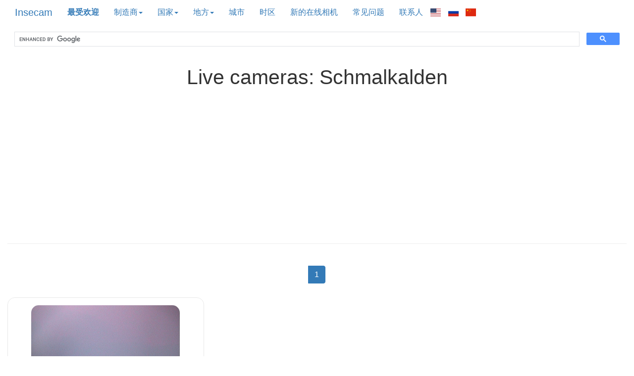

--- FILE ---
content_type: text/html; charset=utf-8
request_url: http://insecam.org/cn/bycity/Schmalkalden/
body_size: 4631
content:

<!DOCTYPE html>
<html lang="cn">
<head>
    <meta charset="utf-8">
    <meta http-equiv="X-UA-Compatible" content="IE=edge">
    <meta name="viewport" content="width=device-width, initial-scale=1">
    <link href="/static/bootstrap/css/bootstrap.min.css" rel="stylesheet">
    <!--[if lt IE 9]>
      <script src="https://oss.maxcdn.com/html5shiv/3.7.3/html5shiv.min.js" async></script>
      <script src="https://oss.maxcdn.com/respond/1.4.2/respond.min.js" async></script>
    <![endif]-->
    <link href="/static/flag-icon-css-master/css/flag-icon.css" rel="stylesheet">
    <title>Live cameras: Schmalkalden</title>
    <meta name="description" xml:lang="cn" lang="cn" content="Thousands of checked online cameras:  Schmalkalden .">
    <meta name="keywords" xml:lang="cn" lang="cn"
content="live, web, camera,  Schmalkalden">
	<meta name="yandex-verification" content="4cd531f6e11c24a6" />
	<link rel="canonical" href="http://www.insecam.org/en/bycity/Schmalkalden" />
    <link href="/static/insecam.css" rel="stylesheet">
    <link rel="apple-touch-icon" href="/static/apple-touch-icon-57x57.png">
    <link rel="apple-touch-icon" sizes="76x76" href="/static/apple-touch-icon-76x76.png">
    <link rel="apple-touch-icon" sizes="120x120" href="/static/apple-touch-icon-120x120.png">
    <link rel="apple-touch-icon" sizes="152x152" href="/static/apple-touch-icon-152x152.png">
	<link rel="stylesheet" href="/static/leaflet.css" >
	<script src="/static/leaflet.js" ></script>
	<style>
		.leaflet-container {
			height: 400px;
			width: 600px;
			max-width: 100%;
			max-height: 100%;
		}
	</style>




<link rel="shortcut icon" href="/static/favicon.ico" type="image/x-icon">
<script src="/static/js.js?87659" ></script>

<!-- ads auto -->
<script async src="https://pagead2.googlesyndication.com/pagead/js/adsbygoogle.js?client=ca-pub-9957749747306345" crossorigin="anonymous"></script>





<meta name="verify-admitad" content="d86c615f28" />
</head>

<body>
    <script src="https://ajax.googleapis.com/ajax/libs/jquery/1.12.4/jquery.min.js"></script>
    <script src="/static/bootstrap/js/bootstrap.min.js" async></script>
    <input type="hidden" name="lang" id="langattr" value="cn">

<div id="fb-root"></div><script async defer crossorigin="anonymous" src="https://connect.facebook.net/en_EN/sdk.js#xfbml=1&version=v18.0&appId=351673164979930&autoLogAppEvents=1" nonce="snjdpw6A"></script>
<script async src="https://www.googletagmanager.com/gtag/js?id=G-F7ZM4QYVCB"></script>
<script>
 window.dataLayer = window.dataLayer || [];
 function gtag(){dataLayer.push(arguments);}
 gtag('js', new Date());
 gtag('config', 'G-F7ZM4QYVCB');
</script>


<div class="container-fluid">
<div class="main-nav">
<div class="navbar-header">
  <button type="button" class="navbar-toggle collapsed" data-toggle="collapse" data-target="#insecam-target" aria-expanded="false">
    <span class="sr-only">Toggle navigation</span>
        <span class="icon-bar"></span>
        <span class="icon-bar"></span>
        <span class="icon-bar"></span>
  </button>
  
  <a class="navbar-brand" href="/cn/">Insecam</a>
</div>

<nav id="insecam-target" class="navbar-collapse collapse">
  <ul class="nav navbar-nav">
	  <li>
	    <a rel="index" href="/cn/byrating/">
	      <b>最受欢迎</b>
	    </a>
	  </li>
	  
	  <li class="dropdown">
	    <a class="dropdown-toggle" data-toggle="dropdown" href="#" role="button" aria-haspopup="true" aria-expanded="false">
	      制造商<span class="caret"></span>
	    </a>
	    
	    <ul class="dropdown-menu">
	      
<li><a rel="index" title="Android-Ipwebcam cameras" href="/cn/bytype/Android-IPWebcam/">Android-Ipwebcam</a></li>
<li><a rel="index" title="Axis cameras" href="/cn/bytype/Axis/">Axis</a></li>
<li><a rel="index" title="Axis2 cameras" href="/cn/bytype/Axis2/">Axis2</a></li>
<li><a rel="index" title="Axismkii cameras" href="/cn/bytype/AxisMkII/">Axismkii</a></li>
<li><a rel="index" title="Blueiris cameras" href="/cn/bytype/BlueIris/">Blueiris</a></li>
<li><a rel="index" title="Bosch cameras" href="/cn/bytype/Bosch/">Bosch</a></li>
<li><a rel="index" title="Canon cameras" href="/cn/bytype/Canon/">Canon</a></li>
<li><a rel="index" title="Channelvision cameras" href="/cn/bytype/ChannelVision/">Channelvision</a></li>
<li><a rel="index" title="Defeway cameras" href="/cn/bytype/Defeway/">Defeway</a></li>
<li><a rel="index" title="Dlink cameras" href="/cn/bytype/DLink/">Dlink</a></li>
<li><a rel="index" title="Dlink-Dcs-932 cameras" href="/cn/bytype/DLink-DCS-932/">Dlink-Dcs-932</a></li>
<li><a rel="index" title="Foscam cameras" href="/cn/bytype/Foscam/">Foscam</a></li>
<li><a rel="index" title="Foscamipcam cameras" href="/cn/bytype/FoscamIPCam/">Foscamipcam</a></li>
<li><a rel="index" title="Fullhan cameras" href="/cn/bytype/Fullhan/">Fullhan</a></li>
<li><a rel="index" title="Gk7205 cameras" href="/cn/bytype/GK7205/">Gk7205</a></li>
<li><a rel="index" title="Hi3516 cameras" href="/cn/bytype/Hi3516/">Hi3516</a></li>
<li><a rel="index" title="Linksys cameras" href="/cn/bytype/Linksys/">Linksys</a></li>
<li><a rel="index" title="Megapixel cameras" href="/cn/bytype/Megapixel/">Megapixel</a></li>
<li><a rel="index" title="Mobotix cameras" href="/cn/bytype/Mobotix/">Mobotix</a></li>
<li><a rel="index" title="Motion cameras" href="/cn/bytype/Motion/">Motion</a></li>
<li><a rel="index" title="Panasonic cameras" href="/cn/bytype/Panasonic/">Panasonic</a></li>
<li><a rel="index" title="Panasonichd cameras" href="/cn/bytype/PanasonicHD/">Panasonichd</a></li>
<li><a rel="index" title="Sony cameras" href="/cn/bytype/Sony/">Sony</a></li>
<li><a rel="index" title="Sony-Cs3 cameras" href="/cn/bytype/Sony-CS3/">Sony-Cs3</a></li>
<li><a rel="index" title="Stardot cameras" href="/cn/bytype/StarDot/">Stardot</a></li>
<li><a rel="index" title="Streamer cameras" href="/cn/bytype/Streamer/">Streamer</a></li>
<li><a rel="index" title="Sunellsecurity cameras" href="/cn/bytype/SunellSecurity/">Sunellsecurity</a></li>
<li><a rel="index" title="Toshiba cameras" href="/cn/bytype/Toshiba/">Toshiba</a></li>
<li><a rel="index" title="Tplink cameras" href="/cn/bytype/TPLink/">Tplink</a></li>
<li><a rel="index" title="Vije cameras" href="/cn/bytype/Vije/">Vije</a></li>
<li><a rel="index" title="Vivotek cameras" href="/cn/bytype/Vivotek/">Vivotek</a></li>
<li><a rel="index" title="Webcamxp cameras" href="/cn/bytype/WebcamXP/">Webcamxp</a></li>
<li><a rel="index" title="Wificam cameras" href="/cn/bytype/WIFICam/">Wificam</a></li>
<li><a rel="index" title="Wym cameras" href="/cn/bytype/WYM/">Wym</a></li>
<li><a rel="index" title="Yawcam cameras" href="/cn/bytype/Yawcam/">Yawcam</a></li>


	    </ul>
	  </li>
	  
	  <li class="dropdown">
	    <a class="dropdown-toggle" data-toggle="dropdown" href="#" role="button" aria-haspopup="true" aria-expanded="false">
	      国家<span class="caret"></span>
	    </a>
	    
	    <ul class="dropdown-menu" id="countriesul">
	    </ul>
	  </li>
	  
	  <li class="dropdown">
	    <a class="dropdown-toggle" data-toggle="dropdown" href="#" role="button" aria-haspopup="true" aria-expanded="false">
	      地方<span class="caret"></span>
	    </a>
	    
	    <ul class="dropdown-menu" id="tagsul">
	    </ul>
	  </li>
	  
	  <li><a rel="index" title="按城市选择摄像机" href="/cn/mapcity/">城市</a></li>
	  <li><a rel="index" title="按时区选择摄像机" href="/cn/bytimezone/">时区</a></li>
	  <li><a rel="index" title="最后添加的相机" href="/cn/bynew/">新的在线相机</a></li>
	  <li><a rel="index" href="/cn/faq/">常见问题</a></li>
	  <li><a rel="index" href="/contacts/">联系人</a></li>
	  <li>
	    <ul class="languages">
	      <li class="language">
		<a rel="index" id="localehrefEN" href="/en/"><span class="flag-icon flag-icon-us"></span></a>
	      </li>
	      
	      <li class="language">
		<a rel="index" id="localehrefRU" href="/ru/"><span class="flag-icon flag-icon-ru"></span></a>
	      </li>
	      
	      <li class="language">
		<a rel="index" id="localehrefCN" href="/cn/"><span class="flag-icon flag-icon-cn"></span></a>
	      </li>
	    </ul>
	  </li>
	      
  </ul>
	  <script>
	    setlanglinkpath("localehrefEN", "en");
	    setlanglinkpath("localehrefRU", "ru");
	    //setlanglinkpath("localehrefDE", "de");
	    setlanglinkpath("localehrefCN", "cn");
	  </script>
</nav>
</div>

<div class="google-search">
 <script>
  (function() {
    var cx = '004985303091853907970:enq82n069w8';
    var gcse = document.createElement('script');
    gcse.type = 'text/javascript';
    gcse.async = true;
    gcse.src = 'https://cse.google.com/cse.js?cx=' + cx;
    var s = document.getElementsByTagName('script')[0];
    s.parentNode.insertBefore(gcse, s);
  })();
 </script>
 <div class="gcse-search"></div>
</div>

<div class="textcenter">

<h1 class="textcenter">Live cameras: Schmalkalden</h1>
<div class="textcenter"><script async src="https://pagead2.googlesyndication.com/pagead/js/adsbygoogle.js?client=ca-pub-9957749747306345"
     crossorigin="anonymous"></script>
<!-- gam-rsp-detail-top -->
<ins class="adsbygoogle"
     style="display:block"
     data-ad-client="ca-pub-9957749747306345"
     data-ad-slot="8106390885"
     data-ad-format="auto"
     data-full-width-responsive="true"></ins>
<script>
     (adsbygoogle = window.adsbygoogle || []).push({});
</script></div>
<div class="textcenter"><script async src="//pagead2.googlesyndication.com/pagead/js/adsbygoogle.js"></script>
<script>
  (adsbygoogle = window.adsbygoogle || []).push({
    google_ad_client: "ca-pub-9957749747306345",
    enable_page_level_ads: true
  });
</script></div>
<hr>


<a id="c"></a>
<nav aria-label="Page navigation" class="navigation">
  <ul class="pagination">
     <script>
          pagenavigator("?page=", 1, 1);
     </script>
  </ul>
</nav>

<div class="row thumbnail-items">
     




  <div class="col-xs-12 col-sm-6 col-md-4 col-lg-4">
     <div class="thumbnail-item">
          <a class="thumbnail-item__wrap" href="/cn/view/426368/" title="Live camera in Germany, Schmalkalden">
               <div class="thumbnail-item__preview">
                    <img id="image426368" class="thumbnail-item__img img-responsive" src="http://194.94.31.202:80/image?speed=0"
                    title="Live camera Sony-CS3 in Schmalkalden, Germany" alt=""  />
               </div>
               
               <div class="thumbnail-item__caption">
                    <p>Live camera in Schmalkalden, Germany</p>
               </div>
          </a>
               
          <div class="admin-buttons">
               
          </div>
    </div>
  </div>


</div>

<div class="textcenter"><script async src="https://pagead2.googlesyndication.com/pagead/js/adsbygoogle.js?client=ca-pub-9957749747306345"
     crossorigin="anonymous"></script>
<!-- gam-rsp-detail-top -->
<ins class="adsbygoogle"
     style="display:block"
     data-ad-client="ca-pub-9957749747306345"
     data-ad-slot="8106390885"
     data-ad-format="auto"
     data-full-width-responsive="true"></ins>
<script>
     (adsbygoogle = window.adsbygoogle || []).push({});
</script></div>

<div class="textcenter">
<nav aria-label="Page navigation" class="navigation">
  <ul class="pagination">
     <script>
          pagenavigator("?page=", 1, 1);
     </script>
  </ul>
</nav>
</div>


<div class="textcenter">
<script src="https://yastatic.net/share2/share.js"></script>
<div class="ya-share2" data-curtain data-shape="round" data-size="l" data-services="facebook,telegram,twitter,viber,whatsapp,pinterest,delicious,reddit"></div>
<br>
</div>



<div class="textcenter"></div>



<div style="color:grey;">Hotkeys: for next page press 'n', previous page press 'p'</div>

</div>

<div id="mapp"></div>

<script async>
var http_countriesrequest = new XMLHttpRequest();
http_countriesrequest.onreadystatechange = jsoncountries;
http_countriesrequest.open( "GET", "/cn/jsoncountries/", true );
http_countriesrequest.send(null);
</script>
<script async>
var http_tagsrequest = new XMLHttpRequest();
http_tagsrequest.onreadystatechange = jsontags;
http_tagsrequest.open( "GET", "/cn/jsontags/", true );
http_tagsrequest.send(null);
</script>

</div>

 
<footer>
<div id="footer" class="textcenter">
  <small>©<a href="http://www.insecam.org/"> http://www.insecam.org</a> </small>
  
  <!--LiveInternet counter--><a href="https://www.liveinternet.ru/click"
  target="_blank"><img id="licnt66D8" width="1" height="1" style="border:0" 
  title="LiveInternet"
  src="[data-uri]"
  alt=""/></a><script async>(function(d,s){d.getElementById("licnt66D8").src=
  "https://counter.yadro.ru/hit?t45.6;r"+escape(d.referrer)+
  ((typeof(s)=="undefined")?"":";s"+s.width+"*"+s.height+"*"+
  (s.colorDepth?s.colorDepth:s.pixelDepth))+";u"+escape(d.URL)+
  ";h"+escape(d.title.substring(0,150))+";"+Math.random()})
  (document,screen)</script><!--/LiveInternet-->
  
  
</div>
</footer>

<!-- Yandex.Metrika counter -->
<script async>
    (function (d, w, c) {
        (w[c] = w[c] || []).push(function() {
            try {
                w.yaCounter41237994 = new Ya.Metrika({
                    id:41237994,
                    clickmap:true,
                    trackLinks:true,
                    accurateTrackBounce:true
                });
            } catch(e) { }
        });

        var n = d.getElementsByTagName("script")[0],
            s = d.createElement("script"),
            f = function () { n.parentNode.insertBefore(s, n); };
        s.type = "text/javascript";
        s.async = true;
        s.src = "https://mc.yandex.ru/metrika/watch.js";

        if (w.opera == "[object Opera]") {
            d.addEventListener("DOMContentLoaded", f, false);
        } else { f(); }
    })(document, window, "yandex_metrika_callbacks");
</script>
<noscript><div><img src="https://mc.yandex.ru/watch/41237994" style="position:absolute; left:-9999px;" alt="" /></div></noscript>
<!-- /Yandex.Metrika counter -->

</body></html>


--- FILE ---
content_type: text/html; charset=utf-8
request_url: https://www.google.com/recaptcha/api2/aframe
body_size: 116
content:
<!DOCTYPE HTML><html><head><meta http-equiv="content-type" content="text/html; charset=UTF-8"></head><body><script nonce="ByFuMXkmkrJlxRwLKeYmdQ">/** Anti-fraud and anti-abuse applications only. See google.com/recaptcha */ try{var clients={'sodar':'https://pagead2.googlesyndication.com/pagead/sodar?'};window.addEventListener("message",function(a){try{if(a.source===window.parent){var b=JSON.parse(a.data);var c=clients[b['id']];if(c){var d=document.createElement('img');d.src=c+b['params']+'&rc='+(localStorage.getItem("rc::a")?sessionStorage.getItem("rc::b"):"");window.document.body.appendChild(d);sessionStorage.setItem("rc::e",parseInt(sessionStorage.getItem("rc::e")||0)+1);localStorage.setItem("rc::h",'1768807799023');}}}catch(b){}});window.parent.postMessage("_grecaptcha_ready", "*");}catch(b){}</script></body></html>

--- FILE ---
content_type: image/svg+xml
request_url: http://insecam.org/static/flag-icon-css-master/flags/4x3/mx.svg
body_size: 161621
content:
<svg xmlns="http://www.w3.org/2000/svg" xmlns:xlink="http://www.w3.org/1999/xlink" height="480" width="640" viewBox="0 0 640 480">
  <defs>
    <linearGradient id="a">
      <stop offset="0" stop-color="#fff"/>
      <stop offset="1" stop-color="#f15770"/>
    </linearGradient>
    <radialGradient gradientTransform="matrix(.14152 .03595 -.03453 .14198 213.144 162.444)" r="25.859" cy="103.66" cx="842.31" gradientUnits="userSpaceOnUse" xlink:href="#a" id="b"/>
    <radialGradient gradientTransform="matrix(-.13441 -.05384 .04964 -.12489 397.879 -24.245)" r="25.859" cy="550.46" cx="651.52" gradientUnits="userSpaceOnUse" xlink:href="#a" id="c"/>
    <radialGradient gradientTransform="matrix(.07536 .00282 -.00343 .14804 412.4 -203.629)" r="25.859" cy="740.37" cx="380.84" gradientUnits="userSpaceOnUse" xlink:href="#a" id="d"/>
  </defs>
  <path fill="#ce1126" d="M426.667 0H640v480H426.667z"/>
  <path fill="#fff" d="M213.333 0h213.333v480H213.333z"/>
  <path fill="#006847" d="M0 0h213.333v480H0z"/>
  <path d="M355.778 289.435l.224 4.478 1.69-1.117-1.296-3.687z" fill="#fcca3e" stroke="#aa8c30" stroke-width=".267"/>
  <circle r="1.442" cy="288.216" cx="355.582" fill="#fcca3e" stroke="#aa8c30" stroke-width=".229"/>
  <path d="M361.142 296.414l-3.277-3.138-1.471 1.183 4.451 2.594z" fill="#fcca3e" stroke="#aa8c30" stroke-width=".267"/>
  <path d="M360.86 298.181c-.464-.62-.307-1.526.34-2.025.65-.498 1.552-.399 2.015.22.458.62.307 1.529-.342 2.028-.65.497-1.552.397-2.013-.222z" fill="#fcca3e" stroke="#aa8c30" stroke-width=".229"/>
  <path d="M386.315 249.58l3.358 3.34.39-1.69-3.069-2.059z" fill="#fcca3e" stroke="#aa8c30" stroke-width=".267"/>
  <circle r="1.406" cy="248.719" cx="385.866" fill="#fcca3e" stroke="#aa8c30" stroke-width=".229"/>
  <path d="M395.16 251.56l-5.13 1.465.423-1.695 4.411-.43z" fill="#fcca3e" stroke="#aa8c30" stroke-width=".267"/>
  <circle r="1.374" cy="250.852" cx="395.993" fill="#fcca3e" stroke="#aa8c30" stroke-width=".229"/>
  <path d="M377.927 276.84l-3.13-4.874.503-.251 3.541 4.181z" fill="#fcca3e" stroke="#aa8c30" stroke-width=".267"/>
  <circle r="1.454" cy="270.833" cx="374.489" fill="#fcca3e" stroke="#aa8c30" stroke-width=".229"/>
  <path d="M378.125 276.97l3.975.726.147-.544-3.33-1.32z" fill="#fcca3e" stroke="#aa8c30" stroke-width=".267"/>
  <circle r="1.439" cy="277.74" cx="383.315" fill="#fcca3e" stroke="#aa8c30" stroke-width=".229"/>
  <path d="M284.639 288.056c0 .693-.544 1.185-1.06 1.185-.512 0-.929-.56-.929-1.25 0-.692.417-1.252.93-1.252.515 0 1.059.628 1.059 1.317z" fill="#fcca3e" stroke="#aa8c30" stroke-width=".229"/>
  <path d="M284.616 290.288l.91 5.002-1.21-.478-.436-4.347z" fill="#fcca3e" stroke="#aa8c30" stroke-width=".267"/>
  <path d="M285.72 288.59c.585.757-.404 1.913-1.454 2.2-1.05.286-2.36-.198-2.347-1.16.014-1.09 1.531-.523 1.939-.65.629-.198 1.235-1.206 1.863-.39z" fill="#fcca3e" stroke="#aa8c30" stroke-width=".229"/>
  <ellipse ry="1.13" rx="1.558" cy="296.261" cx="277.002" fill="#fcca3e" stroke="#aa8c30" stroke-width=".229"/>
  <path d="M279.64 295.995l4.806-.24-.813-.956-3.947.429z" fill="#fcca3e" stroke="#aa8c30" stroke-width=".267"/>
  <path d="M280.045 295.439c.4 1.217.433 2.875-.928 2.7-1.365-.177-1.107-1.396-1.213-1.866-.195-.854-.995-1.623-.173-2.456.822-.836 1.91.403 2.314 1.622z" fill="#fcca3e" stroke="#aa8c30" stroke-width=".229"/>
  <ellipse ry="1.433" rx=".942" cy="269.187" cx="264.384" fill="#fcca3e" stroke="#aa8c30" stroke-width=".229"/>
  <path d="M264.403 272.36l.11 4.656-1.212-1.1.085-3.708z" fill="#fcca3e" stroke="#aa8c30" stroke-width=".267"/>
  <path d="M266.2 270.943c.246 1.074-1.329 1.68-2.4 1.48-1.072-.196-1.882-.756-1.72-1.744.162-.99 1.493-.767 1.947-.493.454.27 1.833-.75 2.174.757z" fill="#fcca3e" stroke="#aa8c30" stroke-width=".229"/>
  <ellipse ry=".741" rx="1.623" cy="276.46" cx="256.173" fill="#fcca3e" stroke="#aa8c30" stroke-width=".229"/>
  <path d="M259.092 276.46l3.655-.248 1.557 1.204-5.269-.198z" fill="#fcca3e" stroke="#aa8c30" stroke-width=".267"/>
  <path d="M257.751 274.501c.986.032 1.667 1.119 1.526 2.272-.14 1.153-1.028 2.086-1.936 1.945-.91-.146-.844-.914-.822-1.142.022-.233.53-.65.585-1.023.053-.37-.26-1.196-.143-1.579.12-.385.347-.486.79-.472zM254.803 246.166c-.409.65-1.185 1.142-1.578.89-.394-.254-.253-1.159.154-1.809.406-.648 1.055-.97 1.449-.717.393.255.38.987-.025 1.636z" fill="#fcca3e" stroke="#aa8c30" stroke-width=".229"/>
  <path d="M250.727 253.488l2.04-4.808-.305-.264-2.313 3.377z" fill="#fcca3e" stroke="#aa8c30" stroke-width=".267"/>
  <path d="M252.395 248.688c-1.01-.739-1.233-1.496-.908-2.243.324-.745 1.08-.261 1.08-.261s.499.55.866.745c.368.2.954-.064 1.386.55.433.613.172 1.228-.174 1.382-.347.152-1.406.439-2.25-.173zM243.915 248.056c.725.413 1.11 1.11.86 1.567-.249.448-1.04.482-1.766.068-.722-.411-1.108-1.111-.857-1.565.248-.452 1.038-.483 1.763-.07z" fill="#fcca3e" stroke="#aa8c30" stroke-width=".229"/>
  <path d="M246.033 250.166l3.769 2.26-.11 1.778-4.09-3.514z" fill="#fcca3e" stroke="#aa8c30" stroke-width=".267"/>
  <path d="M246.003 250.593c-.836.934-1.603 1.074-2.296.661-.695-.413-.135-1.122-.135-1.122s.595-.437.83-.785c.236-.35.045-.969.697-1.334.65-.364 1.223-.033 1.335.335.11.366.267 1.465-.431 2.245z" fill="#fcca3e" stroke="#aa8c30" stroke-width=".229"/>
  <path d="M356.593 289.77s-.275.182-.425.478c-.143.295-.308.888-.308.888l.017-1.448.488-.281.228.363z" fill="#aa8c30"/>
  <path d="M356.807 288.863s-.337.572-1.137.527c-.798-.043-1.19-.415-1.285-.823-.098-.405-.098-.701.16-1.175.26-.471-.378.45-.378.45v.9l.584.693.496.153.49.032.627-.208.42-.318.023-.23zM361.02 296.223s-.404.21-.712.098c-1.889-.67-3.475-1.778-3.475-1.778l3.795 2.357.392-.677zM363.382 297.298s-.043.663-.778.994c-.733.33-1.248.178-1.516-.14-.267-.318-.401-.58-.384-1.12.024-.541-.133.572-.133.572l.403.804.83.346.515-.09.447-.198.466-.475.234-.478-.084-.215zM387.648 249.717s-.096.149-.096.395c0 .248-.015.693-.015.693l-.827-.92.419-.545.52.377zM387.207 248.52c.048.659-.908 1.596-1.622 1.3-.714-.295-1.233-1.037-.842-1.779.388-.74-.196.28-.196.28l.099 1.088.679.624.845.05.667-.377.404-.742-.035-.443zM397.24 250.311s-.161-.451-.078.057c.079.512-.576 1.607-1.342 1.506-.76-.098-1.109-.764-1.045-1.383.065-.617-.128.214-.128.214l.12.825.409.387.583.345.681-.117.617-.395.275-.58v-.414l-.091-.445z" fill="#aa8c30"/>
  <path d="M393.805 251.073s.026.346-.429.594c-.454.246-1.314.757-1.314.757l2.824-.822-.234-.685-.847.156zM376.708 273.465s-.153.166-.161.518c-.01.357.071.776.071.776l-1.582-2.502.47-.297 1.201 1.505zM375.839 271.111c-.282.66-1.434 1.079-1.986.758-.552-.32-1.022-1.516-.347-2.042l-.352.307-.178.682.253.714.552.625.509.157.813-.163.592-.463s.429-1.232.144-.575zM381.416 276.848s.015.295-.504.295c-.517 0-1.605.018-1.605.018l2.63.507.13-.525-.65-.295z" fill="#aa8c30"/>
  <path d="M384.647 277.465c.235.877-.544 1.723-1.55 1.428-1.006-.3-1.276-1.298-.96-1.836l-.25.627.184.834.617.538.63.137.646-.16.651-.625.162-.747-.13-.196zM285.652 288.62c.271.306-.15 1.448-1.286 1.91-1.137.458-1.7.02-2.002-.364-.303-.383-.282-.789-.282-.789l-.162.208.152.594.574.492 1.005.219.748-.142.736-.395.377-.396.326-.482.043-.592-.184-.298h-.044l-.018.024.017.01z" fill="#aa8c30"/>
  <path d="M284.639 291.111s-.194.064-.367.352c-.172.284-.238.788-.238.788l-.087-1.337.585-.309.107.506zM280.852 295.134s-.107.286.195.438c.304.156 1.017.33 1.017.33l-1.86.065-.195-.723.843-.11zM280.22 296.292s.022.067.018.188a1.432 1.432 0 0 1-.148.537c-.217.459-.303.988-.973.854-.672-.13-.952-.637-1.017-1.074-.066-.438-.217-.614-.217-.614v.59l.41.99.671.307h.585l.454-.176.216-.593.11-.484-.11-.525z" fill="#aa8c30"/>
  <path d="M275.527 296.162s.217.857 1.168.878c.953.024 1.191-.265 1.191-.265l.108.33-.346.175-.827.095-.728-.145-.338-.25-.258-.45.03-.368zM266.087 270.76s.032.099-.034.411c-.065.312-.647 1.054-1.736 1.07-1.087.017-1.54-.347-1.833-.709-.292-.36-.341-.872-.341-.872l-.033.544.422.675 1.071.503 1.023.007 1.038-.303.455-.504.106-.553-.139-.268zM264.365 273.07s-.39.033-.584.206a3.934 3.934 0 0 0-.366.386l-.015-1.291.965.073v.625zM259.687 276.482s-.075.076.488.33c.563.253 3.128.526 3.128.526l-4.113-.111.152-.702.344-.042zM259.222 276.559s-.01.156-.216.571c-.205.418-.723 1.526-1.59 1.373-.866-.154-.757-.759-.757-.855 0-.1-.012-.31-.012-.31l-.15.628.204.438.357.221.704.088.475-.21.52-.495.27-.526.217-.56-.022-.363zM257.005 276.665s-.024.197-.705.221c-.682.018-1.655-.276-1.655-.276l.325.405.562.144.703.01.552-.054.218-.45zM254.91 247.781s.15.44-.239.725c-.389.284-1.234.46-1.774.152-.54-.307-1.516-1.294-1.516-1.294l.456.813.713.593.995.284.951-.15.435-.377.13-.305-.152-.44z" fill="#aa8c30"/>
  <path d="M252.007 249.1s.02.113 0 .55c-.022.44-.196 1.164-.196 1.164l.866-1.934-.346-.308-.324.528zM246.643 250.616s-.13-.133.129.438c.26.572 2.38 2.613 2.38 2.613l-3.375-2.851.389-.553.477.353zM245.515 250.943s-.433.268-.822.287c-.39.022-1.039-.022-1.125-.484-.087-.458.13-.656.13-.656l-.282.636.109.349.498.287.693.066.626-.308.173-.177zM244.151 249.496s.043.132-.585.044c-.627-.088-1.383-.812-1.383-.812l.496.79 1.06.438.412-.46z" fill="#aa8c30"/>
  <path d="M399.854 240.155c-.307 3.834-4.09 5.792-6.068 7.226-1.983 1.435-2.94 3.212-2.94 3.212l-.665 2.236-.325 1.43-.064.497c.13.399.299 1.09.324 2.126.05 1.743-.111 4.228-.111 4.228l2.662-1.91 1.93-.724.582-.093s-2.142 2.13-2.985 4.434c-.842 2.305-2.402 7.2-5.322 8.779-2.92 1.581-4.74.924-5.713 1.78-.972.855-1.007 1.085-1.007 1.085l-1.243 1.702-.984 1.273-.92.637-.583.471c-.02.475-.076 1.09-.235 1.656-.32 1.126-.7 2.378-.7 2.378s.584-.355 1.292-.443c.703-.092 1.36-.083 1.36-.083s-.55.675-.744 1.333c-.195.66.13 4.61-3.635 6.98-3.766 2.37-13.351 1.997-13.351 1.997l-1.816.723-1.709 1.276-1.56 1.71-.116.462s-1.179 1.437-2.026 1.999c-.842.559-2.789 1.84-2.789 1.84s1.653-.062 2.207.132c.55.2 3.505 1.517 3.505 1.517s-2.165-.043-3.635.525c-1.473.57-8.179 4.369-11.424 4.259-3.244-.108-7.877-4.851-7.877-4.851l-2.099-1.47-3.483-.68-4.307-.242.062-.564.082-.696s1.46-.166 3.811.112c2.01.24 2.68.906 4.366 1.104 1.69.197 2.936-.05 3.554-.327.617-.285 5.825-4.694 5.825-4.694l5.857-2.055 2.24.326.99.264.911.264s-.307.479-.958 1.087a7.298 7.298 0 0 1-1.461 1.021l.715.573 3.698-.59 1.208.311s.094.026.347.186c.058-.266.206-.82.54-1.255.454-.592 2.531-2.288 3.42-2.88.897-.592 1.09-.675 1.384-.988.29-.313 1.492-3.41 1.492-3.41l.163-1.577 4.09-3.936 2.757-2.93 1.202-3.342-.13-.674s.99 1.02.812 3.094c-.179 2.074-.635 2.799-.635 2.799s2.79-1.927 4.285-2.587c1.198-.527 2.083-.492 2.39-.459.394-.223 1.468-.888 2.12-1.843.812-1.183 1.024-1.532 1.024-2.009 0-.477.13-2.781.13-2.781l-.26-7.064 2.402-5.316 3.487-3.128.667-.396s-.278.74-.326 1.252c-.049.509-.049 1.414-.049 1.414s1.768-2.418 2.678-2.863c.208-.102.391-.188.558-.266a6.98 6.98 0 0 0 .72-1.953c.28-1.337.326-3.136.326-3.136l.053-2.925-.568-2.274-1.624-4.363-.064-5.744-1.216-1.64s1.152-.09 2.578 1.97c1.428 2.059 1.852 4.954 1.852 4.954l3.314-10.173s.89 1.201 1.519 3.21c.636 2.009.829 3.374.829 3.374l1.305-2.824c-.01.03-.04.196.156.997.226.938 2.254 2.109 1.947 5.944zm-67.297 65.025s-.62-1.557-3.811-3.138c-3.192-1.579-5.57-1.886-5.57-1.886l-.035 1.173 5.01 2.185 2.499 2.041 1.907-.375z" fill="#9ca168"/>
  <path d="M355.367 295.621c.308-.41 3.005-2.813 4.382-3.522 1.38-.709 3.212-.84 3.212-.84 1.9-.347 2.208-.066 6.59-2.485 4.381-2.418 5.356-5.202 6.2-5.877.842-.676 2.383-.84 2.383-.84s-1.834 2.157-3.44 3.918c-1.605 1.764-3.328 2.88-5.795 4.544-2.465 1.663-7.59 1.746-7.59 1.746-2.16.495-2.89 1.019-4.092 2.071-1.2 1.056-2.015 2.203-2.015 2.203s-.142-.506.165-.918zm12.09-12.691c-4.055 3.704-5.387 7.145-5.387 7.145s3.603-3.094 5.453-4.871c1.85-1.779 4.444-2.636 5.615-3.722 1.169-1.087 1.233-2.008 1.979-2.701.745-.69 1.3-1.02 1.3-1.02s-1.787-1.382-8.96 5.168zm-8.555 8.573s1.734-.76 2.39-2.317c.487-1.153.228-1.447.974-2.767 0 0 4.22-4.074 5.71-5.827 2.663-3.128 1.461-5.695 1.461-5.695s.291 1.317-.81 2.699c-1.104 1.382-6.547 5.103-7.207 7.244-.661 2.14-.29 2.219-.584 3.357-.674 2.623-1.934 3.306-1.934 3.306zm-2.804 10.525s-2.122-1.425-4.5-1.273c-4.846.308-8.947 3.291-12.147 3.38-3.205.087-4.463-1.52-6.937-3.206-2.638-1.799-9.173-1.537-9.173-1.537l-.041.155-.046.191s4.493.045 6.409.577c3.66 1.01 5.632 4.82 9.787 4.576 5.392-.318 9.813-3.601 12.017-3.59 3.786.024 4.63.727 4.63.727zm-24.043-2.455s3.76.677 6.68-1.465c2.921-2.14 6.392-5.036 8.309-5.168 1.914-.132 3.927.362 3.927.362s-2.436-1.087-4.38-1.055c-1.95.034-3.929.297-5.748 1.384-1.816 1.088-2.693 3.06-4.672 4.312-1.981 1.254-4.116 1.63-4.116 1.63zm-.671 5.055c-.503 0-1.088.327-1.283.296-.193-.032-1.345-1.22-2.952-2.073-1.608-.856-4.002-1.373-4.002-1.373s-.299.074.237.254c.535.181 2.514.854 3.78 1.447 1.267.595 2.546 1.942 2.662 2.157.114.217.568.822 1.51.789.94-.032 1.315-.572 1.214-.937-.094-.361-.663-.56-1.166-.56zm2.645-3.653s1.488.85 3.957.789c5.26-.132 8.57-3.731 12.015-5.048 3.436-1.319 5.201-.177 5.201-.177s.09-.186-.02-.267c-.485-.363-2.083-1.23-3.844-1.203-5.778.088-11.184 3.73-13.542 4.718-2.278.953-3.766 1.187-3.766 1.187zm55.919-39.826c-1.772 1.83-4.416 7.673-5.583 9.269-1.167 1.598-2.631 2.074-3.262 2.717-.555.564-2.677 3.424-3.165 4.117-.485.69-.633.492-.974.789-.339.295-.518.313.049.163.568-.146.747-.492 1.623-1.48.875-.988.827-1.433 2.222-2.683 1.395-1.254 3.923-2.678 5.178-4.216 1.253-1.537 3.814-7.484 5.153-8.932 1.45-1.57 3.982-2.504 3.982-2.504s-1.996-.581-5.223 2.76zm-8.99 11.081s-.066-1.054 1.233-2.603c1.297-1.549 1.753-1.348 2.79-3.621 1.038-2.272 1.496-4.476 2.338-6.88.842-2.406 2.303-4.777 2.303-4.777s-1.362.131-2.76 2.011c-1.396 1.877-3.602 5.301-4.739 8.66-1.136 3.357-1.165 7.21-1.165 7.21zm-1.656 2.203s.487-.26.55-3.19c.067-2.932-.16-7.046.684-9.088.842-2.04 5.322-6.948 5.322-6.948s-1.851.462-4.447 2.536c-2.594 2.072-3.698 4.677-3.57 6.649.132 1.978 1.236 4.216 1.333 6.16.094 1.94.128 3.88.128 3.88zm10.546-20.168s1.105-3.974 1.557-4.94c.458-.968.478-1.537 2.727-4.06 1.29-1.447 2.556-2.374 3.093-4.39.542-2.023.523-7.661.523-7.661s-.585.523-1.06 1.513c-.478.99-.131 4.652-.976 6.342-.844 1.692-2.746 5.667-3.7 6.521 0 0-.193-2.853.152-5.73.347-2.874 1.322-3.75 1.753-5.64.433-1.885.173-6.76.173-6.76s-1.535 1.583-2.295 3.402c-.753 1.821-1.21 5.091-1.232 7.55-.022 2.46.564 4.457.65 5.862.083 1.404.193 2.062-.37 3.599-.562 1.537-.28.484-.626 1.976a34.834 34.834 0 0 1-.712 2.613l.343-.197zm-3.503-21.556s1.34 1.69 1.122 3.622c-.216 1.93-.95 4.478-.193 6.497.758 2.018 1.883 2.217 2.187 3.379.303 1.163.322 3.433.322 3.433s.628-4.312.195-5.497c-.43-1.183-.626-.637-1.253-1.887-.63-1.25.02-4.673-.456-6.67-.475-1.999-1.924-2.877-1.924-2.877z" fill="#717732"/>
  <path d="M306.704 304.84s.406-1.134 3.132-2.466c2.726-1.335 6.83-3.13 7.22-2.9.39.232-.212 1.715-.212 1.715l-2.643.805-2.11 1.236-2.466 1.596-2.921.014z" fill="#9ca168"/>
  <path d="M313.652 297.671c-3.483.132-5.383.989-6.053 1.12-.23.046-.732.402-1.16.19-.818-.405-1.528-1.527-1.528-1.527l-.736-.614-.173 2.5-5.085-4.41-.542 2.918-.648 1.341-5.042-4.765.238 3.687s-1.318.174-1.384.132l-3.592-2.502-1.06.351 1.17 2.173-4.546.353s-.367.2-.984.766a6.3 6.3 0 0 0-.957 1.103s-.137.231.024.338c.163.107 1.405.083 1.794-.067.389-.148.64-.69.754-.468.113.223.259 1.22.86 1.12.602-.099 2.713-1.7 4.219-.996 1.679.782-2.174 1.918-1.776 3.112.395 1.187 3.171.683 3.877.302.706-.377 2.814-3.006 3.676-2.007 1.2 1.392-2.523 2.47-1.834 3.859.666 1.342 2.743 1.04 3.748.462 1.008-.575 3.346-4.174 3.864-3.4.9 1.349-1.973 2.635-1.251 3.68.723 1.044 2.313-.039 3.368-.782 1.055-.741 1.477-2.504 2.936-3.326 1.46-.822 1.362-.48 1.763-.493.403-.019 1.532-1.136 1.532-1.136l3.432-1.457 1.68.122.868.412 1.721.24.202-1.451s-1.99-.931-3.374-.88zm-27.47.028l.727-1.29-.411-.626s-1.211-.679-2.315-1.796c-1.103-1.122-1.507-1.379-2.012-1.631-.506-.255-2.206-1.362-2.206-1.362l-.767-2.829-.453-.818-1.312.514-1.727-6.085-.337-1.091-.713-.042-1.416 3.69-1.583-2.305-.403-5.043-.987 1.107-1.27 1.291-2.26-4.571s-.183-.117-.299.264c-.114.37-.309 1.813-.168 2.67-.603-.377-1.641-1.089-3.031-2.287-2.294-1.975-2.846-2.991-2.846-2.991l-1.07-2.417 1.005-2.126.503-2.534-2.206.902-.39-5.729-.341-1.81-2.661 3.805s-1.037-1.466-1.037-1.63c0-.164.047-3.621.047-3.621l-.713-.216-1.09 2.041s-1.045-2.106-1.506-2.555c.073-.809.194-2.876-.297-4.472-.623-2.03-1.35-3.112-1.09-4.77.261-1.658.934-1.816.857-2.555-.078-.736-1.17.477-.805-.499.364-.973 3.843-3.186 3.116-4.345-.728-1.16-4.076 1.818-3.297-.182.777-2.002 3.997-2.03 4.18-4.821.112-1.739-3.039 1.08-3.324.21-.285-.868 1.946-2.658 1.922-3.791-.027-1.132.415-1.263-.209-1.87-.622-.605-2.544 2.37-2.544 2.37l-2.103-.792-.728 3.006-.647 2.552-2.597-1.525.7 3.108.624 3.029-2.701-.686 1.429 2.58 1.86 1.89 1.15 1.56.833.447 1.115 1.109.39 1.658s.65 1.819.65 1.898c0 .078.103 1.79.103 1.79l.026 1.184-.058.92-.04.345-.057.396-.023 1.084c-.508.048-1.332-.778-1.634-.263-.323.561 1.56 2.008 1.202 2.37-.357.365-3.116-.558-3.278.33-.163.889.26 2.14 1.85 2.535s5.29 1.25 4.674 1.974c-.618.727-4.641-2.204-4.478-.064.161 2.139 1.557 3.028 2.596 3.424 1.039.396 5.094-.064 4.867.889-.226.956-3.31-.297-3.602 1.086-.291 1.385 2.142 1.58 2.663 1.58.518 0 2.205-.064 2.854.43.65.493 2.92 2.896 4.35 4.115 1.212 1.032 3.83 2.846 4.594 3.373l-.037-.005c-.77-.072-2.363-.24-2.616.334-.323.74 6.103 3.032 4.26 3.743-1.845.708-3.831-1.963-4.363-.331-.534 1.633 1.22 3.012 2.221 3.607 1 .593 6.698.12 5.581 1.408-1.116 1.293-5.245-.87-5.283.66-.04 1.53 2.752 3.952 4.18 3.884 1.428-.064 2.998-2.357 3.648-1.118.65 1.237-1.104 1.739.272 2.068 1.376.328 2.35-1.41 3.946-1.094 1.596.316 4.103 1.328 5.505 2.605a78.992 78.992 0 0 1 2.842 2.753z" fill="#9ca168"/>
  <path d="M308.372 304.132c.974.017 1.104.544 1.234.527.13-.017 1.77-1.416 3.327-2.271 1.558-.858 3.926-1.367 3.926-1.367l.148.214s-2.822.705-4.186 1.662c-1.69 1.186-3.019 1.928-3.101 2.14-.081.213-.696.626-1.655.644-.956.014-1.363-.558-1.363-.842 0-.278.698-.722 1.67-.707zm8.504-4.308s-.843.088-1.32-.33c-.476-.417-1.536-.79-2.554-.79-1.016 0-2.645.561-3.936 1.798-.104.101-.363.577-1.473 1.32.386.074 1.133-.438 1.948-1.097 1.168-.951 2.64-1.209 3.678-1.36 1.037-.157 1.688.438 2.165.766.475.331 1.448.24 1.448.24l.044-.547zM266.4 279.197c.106-.044.09-.274.02-.673-.157-.059-.785-.324-2.197-1.165-1.655-.989-5.095-3.724-5.095-3.724s1.43 1.386 2.857 2.67c1.427 1.282 3.993 2.863 3.993 2.863l.012.01c.22.021.376.034.41.019zm35.634 25.242s.52-.681 1.444-2.169c.925-1.487 1.769-1.963 1.898-2.144.13-.181-.357-.906-.633-1.466-.275-.56-.226-1.152-.226-1.2 0-.05.34.87 1.021 1.382a9.517 9.517 0 0 1 1.093.937s1.357-.18 1.39-.445c.033-.264-.033-.444-.26-.542-.226-.1-.486.203-1.103-.068-1.282-.557-1.802-2.5-2.565-2.566-.762-.066-.217 2.058-.551 2.09-1.185.114-2.11-4.313-4.95-4.494-1.999-.13-2.353.248-2.45.69-.096.445 2.418 3.098 1.574 3.473-.843.382-3.521-4.163-5.468-4.214-1.947-.05-2.11.693-1.964 1.12.145.429 2.158.807 1.687 2.224-.456 1.374-2.417-2.122-4.218-1.927-1.801.197-1.996.329-2.078.839-.08.51.633 1.251.374 1.432-.259.18-1.396.13-2.304.757-.908.627-2.175 2.339-2.175 2.339s1.185-1.679 2.758-1.861c1.574-.18 5.55.018 5.55.018s-.535-.33-1.119-.857c-.584-.528-1.087-1.597-1.087-1.597s.877.824 1.72 1.514c.844.694 1.898 1.22 1.898 1.22s1.688.164 1.802.363c.114.197-.05.59-.746 1.347-.698.758-1.704 1.65-1.704 1.65s1.687-1.286 2.012-1.566c.324-.279 1.493-1.168 1.493-1.168s1.234.163 1.363.131.07-.46-.758-1.679c-.826-1.217-1.61-2.536-1.61-2.536s1.015.935 2.043 2.29c1.027 1.354.877 1.98 1.298 2.047.422.065 1.103.158 1.411.143.414-.022.31.59-.406 1.678-.713 1.087-1.134 2.485-1.134 2.485s.728-1.17 1.507-1.975c.78-.807 1.186-1.763 1.494-1.812.31-.049 1.352.082 1.499.02.145-.069-.25-.497-.8-1.618-.553-1.118-.731-2.667-.731-2.667s.536 1.451 1.38 2.504c.843 1.053 1.168 1.9 1.351 1.912.184.009.836-.076 1.31-.07.238.006.265-.052.292.099.08.464-.115.742-.682 1.812a17.704 17.704 0 0 0-.94 2.125zm-21.55-12.498c1.218.415 1.688.415 1.688.415s-1.671-.99-2.11-2.39c-.44-1.397-.049-4.346-.762-4.312-.715.034-1.12 2.173-1.834 1.746-.715-.427.243-4.364-.536-6.041-.778-1.681-2.612-2.85-3.035-2.242-.422.613-.323 4.232-1.46 3.443-1.136-.79.098-3.886-.244-5.302-.34-1.417-1.2-2.437-1.849-2.091-.65.348.258 2.997-.763 3.028-1.023.035-.876-1.86-1.314-2.04-.438-.181-.585.381-.828.02-.244-.365-.113-1.715-.65-1.584-.534.132-.437 1.17-.291 1.745.145.576.47 1.4.697 1.78.227.378 1.039.854.975 1.17-.065.312-.489.576-1.039.59-.553.017-1.803-.034-1.803-.034s1.331.414 1.834.463c.503.049 1.478-.214 1.72.23.243.446 1.412 2.025 1.412 2.025s.275-.822.422-2.274c.146-1.446.08-2.716.08-2.716s.39 1.681.342 2.686c-.048 1.002-.423 2.961-.423 2.961s1.103.922.78 1.17c-.324.248-1.477.216-2.824.198-1.346-.017-3.26-.478-3.26-.478s1.72.824 2.92 1.02c1.2.2 3.813.264 3.813.264l1.784 2.022s.855-1.467.974-2.925c.12-1.462-.032-3.156-.032-3.156s.373 1.524.44 2.825c.063 1.303-.424 3.606-.585 3.803-.163.198-1.075.765-1.878.966-1.179.297-3.543.597-3.543.597s2.181.291 3.749-.083c1.57-.37 1.753-.807 2.19-.543.44.266.829.743.829.743s.94.729 1.363.92c.066.147-.725.474-1.126.727-.4.251-1.455.74-1.455.74s1.542-.56 2.224-.74c.341-.093 1.168-.397 1.168-.397l.455.248s.032-.33-.097-1.25c-.13-.922-.326-1.813-.326-1.813s.536.84.699 1.63c.161.79.161 1.596.161 1.596s.131.228 1.348.64zm-31.092-35.622s.347-1.67.347-3.6c0-1.934-1.342-4.92-1.559-5.225-.216-.31-.345-.572-.345-.572l.907-1.402-1.168.919s-.648-.132-1.21-.482c-.563-.349-.845-.876-.845-.876s.597.44 1.169.679c.57.236.713.153.713.153l-.45-1.948s-.596-.238-1.921-.975c-1.325-.738-2.52-1.896-2.52-1.896s1.793 1.08 2.805 1.5c1.014.423 1.585.45 1.585.45s1.065-.318 1.61-.636c.544-.314 1.661-1.158 1.661-1.158s-1.064.607-1.766.765c-.7.16-1.583.261-1.583.261l-.313-2.368-1.115-1.158c-.882-1.16-1.56-2.818-1.56-2.818s.91 1.157 1.639 1.71c.727.557 1.401 1.45 1.401 1.45s.831-.449 1.635-1c.804-.553 2.803-2.003 2.803-2.003s-1.141.604-2.725 1.343c-1.584.737-1.636.66-1.636.66s-.13-1.027.104-1.477c.235-.446.728-1.183.65-1.63-.078-.45-.415-.292-.545-.66-.13-.37.415-2.632.415-2.632s.13.816.156 1.235c.026.42-.208 1.001.364 1.001.57 0 3.246-2.686 3.582-3.187.337-.5.832-1.87-.573-1.315-1.4.552-1.066 1.749-2.231 1.657-.338-.026-.726-1.526-1.168-1.158-.442.37-1.428 1.291-1.611 2.344-.18 1.054.235 2.66-.363 3.134-.598.475-1.117-1.816-2.285-1.501-1.168.315-1.428 1.922-1.245 2.554.182.632 2.725 3.582 1.921 3.952-.806.368-2.78-2.504-3.843-.554-1.066 1.948 3.349 3.951 3.893 4.425.545.476.053.608.831 1.581.78.973 1.819 1.212 2.364 1.871.543.658 2.154 3.79 2.154 5.818 0 2.029-.128 2.77-.128 2.77zm11.725 17.096s-1.08-1.262-.723-3.333c.357-2.074 1.786-5.731 1.299-6.192-.487-.459-2.011 2.24-2.402 1.615-.39-.626.876-4.281.228-5.797-.65-1.513-.714-2.468-2.013-2.336-1.299.132-1.85 4.412-2.465 3.656-.619-.757.355-2.666-.066-3.687-.422-1.021-.65-1.385-1.299-1.221-.648.165-.94 2.14-1.395 2.109-.454-.034-1.201-2.375-2.142-2.04-.941.327 2.238 4.476 2.238 4.476s.568-.494.861-1.202c.292-.709.583-1.483.583-1.483s.261 1.35.033 1.879c-.226.524-.405 1.761-.405 1.761s-.78.246-2.061.047c-1.282-.194-2.337-.722-2.337-.722s.86.577 2.174.92c1.315.348 2.71.776 2.71.776s.342.427.925 1.2c.585.775 1.088 1.432 1.088 1.432s.374-.789.747-2.09c.373-1.3 1.265-3.44 1.265-3.44s-.276 2.584-.584 3.851c-.308 1.27-.633 3.063-.633 3.063s-1.137-.114-2.661-.395c-1.525-.282-3.603-.806-3.603-.806s1.818.725 3.587 1.201c1.768.475 2.872.774 2.872.774l1.39 1.837s.38-.669.93-1.44c.552-.778.975-1.83.975-1.83s-.244 1.434-.666 2.29a27.455 27.455 0 0 1-.714 1.366s-.893.215-1.72.196c-.828-.015-2.515-.033-2.515-.033s1.411.476 2.531.661c1.12.18 1.932.294 1.932.294s.08.51.68 1.368a4.58 4.58 0 0 0 1.356 1.275z" fill="#717732"/>
  <path d="M314.437 310.837s-.633-.681-1.476-1.126c-.844-.443-1.128-.312-1.128-.312l-.39-.139.74-1.927 5.557-5.309.86-5.336.205-.005 3.22-.034-.035 7.283 1.022.463 6.203 3.72-.02 1.619s-.307.11-.906.346c-.602.24-.746.415-.746.415l-2.34.22-4.09-2.964-1.688-1.776-3.082 3.949-1.906.913z" fill="#fff"/>
  <path d="M318.81 296.68s-.091.282-.13 1.102c-.043.82.053 5.123-.157 5.712-.21.588-3.201 1.822-4.91 3.312-1.71 1.495-1.774 2.592-1.774 2.592s-.564.043-1.624.438c-1.06.393-1.536.987-1.536.987s.628-2.654 3.396-5.112c2.772-2.462 4.111-2.669 4.42-3.082.31-.41 0-5.118.066-5.499.063-.377.395-.41.624-.444.228-.033 1.625-.005 1.625-.005zM325.873 312.406s.436-.854.716-1.14c.279-.286.954-.77.954-.77s.105-.108-1.41-.767c-1.514-.658-2.293-.44-3.374-1.206-1.081-.767-2.164-2.086-2.164-2.086l-1.45 1.295s.868 1.23 1.689 2.02c.82.788 2.68 1.052 3.504 1.513.822.462 1.535 1.141 1.535 1.141z" fill="#016848"/>
  <path d="M321.523 296.65s1.64-.098 1.867.156c.227.254.193.535.203.619.007.08.086 3.978-.203 5.259-.305 1.339-.997 2.676-1.387 3.072-.39.395-2.855 2.548-4.024 3.687-1.168 1.141-2.357 2.768-2.357 2.768s-.433-.484-.801-.946c-.366-.46-.738-.614-.65-.92.086-.307 1.321-2.153 3.29-3.447 1.967-1.296 3.614-2.766 3.98-4.872.372-2.108.082-5.376.082-5.376z" fill="#cd202a"/>
  <path d="M332.479 309.968s-.394-.397-1.78-.42c-1.393-.024-1.506.186-1.506.186s-.765-.963-1.99-1.761c-1.228-.8-2.153-.68-3.471-1.55-1.32-.868-2.013-2.136-2.013-2.136l1.017-2.065s1.137 1.598 2.314 2.465c1.18.867 3.795 1.713 4.63 2.444.833.728 2.8 2.837 2.8 2.837z" fill="#cd202a"/>
  <path d="M344.936 286.35s-3.57-1.385-3.312-2.639c.26-1.25 8.247-3.355 8.247-3.355l.127-2.107s-1.168-.065-3.181.593c-2.012.658-5.193 1.514-8.631 1.514-2.088 0-3.22-.218-3.787-.39-.368-.111-28.152-1.743-29.058-1.734-.391.008-.889-.005-1.516-.048-3.7-.264-6.08-5.927-6.08-5.927l-1.751.307s.537 2.782-.391 3.029c-1.816.483-13.889-5.972-13.889-5.972l-.667 2.619s7.382 3.948 7.16 5.417c-.223 1.467-2.412 1.355-2.412 1.355l.938 1.76c.332.03 12.153.6 12.354 4.15.082 1.433-2.899 2.282-2.899 2.282l.994 1.214v.604s6.566.04 8.384 1.054c1.817 1.017 2.742 2.483 4.97 3.761 2.224 1.28 17.334.968 19.695.304 2.668-.752 4.308-3.776 8.648-5.093 4.339-1.315 5.74-1.38 5.74-1.38z" fill="#30c2dc" stroke="#0872a7" stroke-width=".533"/>
  <circle cx="284.506" cy="280.688" r="2.091" fill="#fff" stroke="#0872a7" stroke-width="1.044"/>
  <circle cx="296.452" cy="270.943" r="2.092" fill="#fff" stroke="#0872a7" stroke-width="1.044"/>
  <circle cx="346.53" cy="286.547" r="2.146" fill="#fff" stroke="#0872a7" stroke-width="1.044"/>
  <path d="M275.13 267.812c-.682 1.579 2.01 4.575 3.893 4.904 1.883.33 2.921-.13 3.246-1.053.325-.924.073-1.926-.357-2.5-1.2-1.615-6.102-2.931-6.782-1.351z" fill="#f8c83c"/>
  <path d="M281.066 270.22c-.052-.954-1.622-1.879-2.629-1.879-1.006 0-2.013-.031-1.85.496.162.525 2.76 1.22 2.823 1.514.065.297-.778.657-.356 1.053.422.396.94.1 1.363-.196.422-.298.68-.396.649-.988z" fill="#fff"/>
  <path d="M297.683 288.261c.431 1.391-.649 2.072-2.045 2.699-1.396.625-4.25.261-4.9-.855-.65-1.12 1.038-2.931 2.758-3.36 1.72-.427 3.796.264 4.186 1.516z" fill="#f8c83c"/>
  <path d="M294.795 289.084c.546-.094.553.826 1.04.756.486-.064.907-.854.777-1.382-.129-.527-1.039-1.25-1.817-1.184-.779.066-3.082 2.007-2.824 2.535.26.524.779.46 1.202.264.422-.199 1.038-.89 1.622-.989z" fill="#fff"/>
  <path d="M349.218 281.054c1.266 1.683 3.548.131 4.152-.524.607-.66 2.466-1.735 1.71-2.833-.76-1.097-2.055-1.009-2.921-.968-.866.045-2.64 1.32-2.941 1.91-.304.596-.564 1.67 0 2.415z" fill="#f8c83c"/>
  <path d="M349.63 279.941s.11-1.833 1.82-1.91c.972-.043 1.015.265 1.752.683.734.415 1.016-.55 1.016-.55s.044 1.296-1.144 1.339c-1.192.043-.76-.527-1.927-.702-1.029-.156-1.518 1.14-1.518 1.14z" fill="#fff"/>
  <path d="M321.85 276.383l-.844-.547s-1.689-.087-2.834-.065c-1.149.021-3.419.131-3.419.131l3.395 9.855 4.07 5.861 1.558.56 3.16-.21.537-1.535-1.19-9.505-4.432-4.545z" fill="#f9aa51" stroke="#953220" stroke-width=".533" stroke-linecap="round" stroke-linejoin="round"/>
  <path d="M310.635 277l.163-1.119s.768-.097 1.839-.13c1.071-.036 2.006.07 2.121.153.11.083 2.37 2.843 3.147 4.652.778 1.813 1.687 4.84 2.693 6.687 1.007 1.842 3.183 4.937 3.183 4.937s-1.09.064-2.047.064c-.957 0-2.022.034-2.022.034l-1.825-.708-5.728-8.905-1.524-5.665z" fill="#f9aa51" stroke="#953220" stroke-width=".533" stroke-linecap="round" stroke-linejoin="round"/>
  <path d="M308.243 275.79s2.336-.044 2.553.087c.217.132 2.813 2.438 3.85 5.29 1.04 2.853.52 3.249 1.864 6.19 1.338 2.942 3.2 4.916 3.2 4.916s-3.894.22-6.101-.176c-2.207-.395-2.986-.35-3.506-.963-.519-.617-1.732-1.362-1.732-1.362h-2.205l.518-3.074-.605-6.89.13-3.56 2.034-.46zM331.61 277.61l-3.72-1.535-6.924-.352s.257 1.845.517 3.557c.26 1.71 1.473 5.749 2.598 7.725 1.124 1.976 2.251 4.39 2.858 4.96.606.571 4.588-1.075 4.588-1.075l2.594-.395-.346-2.833-.369-.876.608-8.057-.565-1.25-1.839.131z" fill="#f9aa51" stroke="#953220" stroke-width=".533" stroke-linecap="round" stroke-linejoin="round"/>
  <path d="M307.115 277.656c0 .88.931.923 1.169.88.237-.046 1.039-.353 1.039-1.54 0-1.184-.735-2.105-2.186-2.193-1.45-.088-2.552 1.735-2.552 2.962 0 1.229 1.232 1.866 1.232 2.328 0 0-1.232 1.142-1.168 3.137.064 2 1.688 3.535 1.688 3.535s-1.732 1.382-1.732 2.766c0 1.384 1.321 2.303 2.554 2.303 1.233 0 2.813-.789 2.813-1.84 0-1.056-.93-1.69-1.71-1.69-.779 0-1.103.458-1.103.81M332.799 278.212c0 .857-.553.892-1.04.892s-1.136-.265-1.136-1.353c0-1.086 1.43-1.678 2.338-1.678.906 0 2.466 1.25 2.466 2.766 0 1.514-1.104 2.535-1.104 2.535s.68.328.68 2.236c0 1.912-1.23 3.293-1.23 3.293s1.608.628 1.608 2.603c0 1.973-1.365 2.619-2.308 2.619-.941 0-2.581-.561-2.581-1.91 0-1.354.845-1.828 1.493-1.828.649 0 1.283.758 1.283 1.498" fill="#f9aa51" stroke="#953220" stroke-width=".533" stroke-linecap="round" stroke-linejoin="round"/>
  <path d="M309.5 288.65s.24.158.423.545c.186.39.318 1.015.746 1.396.844.757 7.269.99 9.218.99 1.946 0 7.787.264 8.892-.396 1.105-.657 1.233-1.746 1.914-2.24.681-.492.877-.459.877-.459l-.845.723-.061 1.382.5.758s-.112.397-.795.825c-.681.428-1.298.559-2.24.658-.94.1-13.239.066-15.222-.262-1.978-.332-1.848-.298-2.433-.725a4.307 4.307 0 0 1-.909-.89l.26-.887-.325-1.418zM329.454 276.848l1.103.484s-.942.293-1.652 2.237c-.716 1.945-.132 2.57-.617 2.765-.488.2-5.81.034-5.81.034l-.912-2.208 7.888-3.312z" fill="#953220"/>
  <path d="M346.43 276.079s-.91-.33-1.33-1.087c-.424-.758-.78-1.712-.457-1.91.328-.198 1.007.459.945 1.055-.067.591.841 1.942.841 1.942zM356.83 273.206s.649 1.184.875 1.315c.228.131 1.264.596 1.264.596s-1.459 0-1.912-.397c-.457-.396-1.104-1.482-1.104-1.482l.876-.032z" fill="#231f20"/>
  <path d="M359.968 274.166s-.876.525-1.62.23c-.747-.297-1.33-.726-1.042-1.053.295-.33.486-.198.877.229.39.43 1.785.594 1.785.594zM365.256 269.686s-.715.63-1.233.63c-.519 0-1.56-.202-1.56-.432 0-.23 1.363-.361 1.59-.328.23.033 1.203.13 1.203.13zM357.332 259.187s-1.17.361-1.557.956c-.388.592-.293 1.25.195 1.216.485-.031.617-.69.617-.888 0-.195.745-1.284.745-1.284zM352.113 262.052s-.875.556-1.103 1.053c-.23.492-.424 1.545.095 1.58.521.033.685-.792.715-1.218.034-.429.293-1.415.293-1.415z" fill="#231f20"/>
  <path d="M342.772 268.368l-2.864 3.033s6.588 3.688 11.65 3.524c5.064-.163 10.842-4.115 11.228-4.94.392-.82.067-4.345-.584-5.466-.65-1.118-4.153-3.85-5.483-3.72-1.33.132-3.67 1.91-5.843 4.018-2.175 2.107-1.95 3.883-4.966 3.722-3.018-.165-3.139-.17-3.139-.17z" fill="#8cbebf" stroke="#04534e" stroke-width=".533"/>
  <path d="M342.04 269.58s7.054 1.055 9.085-.746c2.037-1.798 4.242-5.311 5.671-6.102 1.43-.792 2.075-.792 2.075-.792s1.051.67 1.536 1.09c.488.414 1.796 1.49 1.796 1.49l.565 3.35.042 1.842-2.204 1.802-4.05 1.865-3.87 1.206-3.29-.088-6.661-1.932-1.69-1.196-.434-.384 1.43-1.405z" fill="#0c8489"/>
  <path d="M352.791 265.519c0-.602.394-.572.932-.572.537 0 1.124.103 1.124.703s-.586 1.47-1.124 1.47c-.538 0-.932-1-.932-1.601zM355.626 267.294c0-.54.415-.834 1.058-.834.647 0 1.234.722 1.234 1.261 0 .54-.523.978-1.164.978-.646 0-1.128-.865-1.128-1.405zM354.65 271.515c0-.675.414-.815 1.06-.815.644 0 1.04.304 1.04.978 0 .67-.526 1.218-1.17 1.218-.646 0-.93-.71-.93-1.381zM350.932 270.22c0-.72.684-.945 1.265-.945.58 0 1.05.585 1.05 1.309 0 .721-.47 1.304-1.05 1.304-.581 0-1.265-.948-1.265-1.668zM345.043 270.936a1.44 1.44 0 1 1 2.879 0 1.439 1.439 0 0 1-2.88 0z" fill="#04534e"/>
  <path d="M355.626 267.294c0-.487.665-.834 1.058-.834.397 0 .716.392.716.88 0 .482-.32.876-.716.876-.393 0-1.058-.439-1.058-.922zM354.673 271.34c0-.56.515-.792 1.105-.792s1.036.232 1.036.792c0 .556-.479 1.007-1.068 1.007-.593 0-1.073-.451-1.073-1.007zM350.955 270.105c0-.616 1.013-.897 1.431-.897.419 0 .346.412.346 1.03 0 .621-.342 1.12-.76 1.12-.417 0-1.017-.63-1.017-1.253zM352.708 265.45c0-.564.438-.593.802-.593.362 0 .627.17.627.735 0 .564-.295 1.02-.66 1.02-.366 0-.77-.598-.77-1.162zM345.028 270.501c0-.654.569-1.272 1.406-1.272s1.687.289 1.687.942c0 .655-1.023 1.778-1.86 1.778-.84 0-1.233-.793-1.233-1.448z" fill="#8cbebf"/>
  <path d="M347.725 269.359s-.974.165-1.494.66c-.517.493-.584 1.055-.29 1.218.29.163.65-.363.746-.593.095-.232 1.038-1.285 1.038-1.285zM352.403 268.338s-.94.66-1.037 1.319c-.1.66 0 .987.26 1.021.26.031.42-.858.325-1.187-.097-.326.452-1.153.452-1.153z" fill="#231f20"/>
  <path d="M353.18 269.328s-.616.032-1.038.427c-.42.397-.81.89-.517.923.29.032.748-.197.776-.462.033-.262.779-.888.779-.888zM354.186 263.896s-.488.396-.747.625c-.262.232-.583.889-.262 1.056.327.166.554-.133.78-.592.229-.465.229-1.09.229-1.09zM357.728 266.166s-.91.129-1.2.524c-.291.396-.49.859-.098.859.387 0 .485-.199.649-.56.163-.361.65-.823.65-.823zM357.172 270.35s-.193.625-.745.92c-.552.299-.713.561-.94.165-.229-.394.063-.593.356-.693.291-.096 1.33-.393 1.33-.393z" fill="#231f20"/>
  <path d="M362.818 267.515s.391 1.942-1.296 2.895c-1.687.956-6.426 4.314-10.904 3.919-4.48-.396-9.576-2.963-9.576-2.963l-.712.33 1.135.493 3.473 1.448 3.956 1.154 2.47.163 2.142-.264 3.957-1.314 3.353-1.714 1.742-1.383.466-.571-.043-.81v-1.12l-.163-.263z" fill="#04534e"/>
  <path d="M274.879 242.204s1.039.89.941 1.646c-.098.757-.358 1.056-.648.923-.293-.132-.293-.923-.228-1.25.065-.333-.065-1.319-.065-1.319zM282.559 249.343s-.293 1.316-.813 1.448c-.518.132-.908-.427-.811-.659.098-.231.52-.032.747-.231.227-.195.877-.558.877-.558zM265.843 250.364s.356.758 1.038.89c.68.13 1.007-.33.909-.56-.097-.23-.39-.166-.747-.166s-1.2-.164-1.2-.164zM268.83 256.223s.617.727 1.46.824a1.269 1.269 0 0 0 1.33-.757c.065-.198-.973-.166-1.299.098-.323.264-1.492-.165-1.492-.165zM274.117 260.734s1.362-.264 1.589-.625c.228-.362.584-.987.293-1.351-.293-.36-.52.56-.682.92-.162.365-1.2 1.056-1.2 1.056z" fill="#231f20"/>
  <path d="M282.628 257.153s.91-6.103-4.025-10.405c-4.934-4.302-8.136-3.25-9.825-1.666-1.687 1.578-3.158 6.76 2.077 11.282 5.237 4.521 11.686 3.117 11.686 3.117l.086-2.328z" fill="#8cbebf" stroke="#04534e" stroke-width=".533"/>
  <path d="M267.58 250.692s-.094-3.353 1.49-4.35c1.584-1.003 6.8-1.873 9.372 3.081 2.57 4.95 2.622 7.426 1.973 9.93l-2.752-.028-4.258-1.736-3.532-2.608-2.293-4.29z" fill="#0c8489"/>
  <path d="M281.972 258.03s-.864.965-2.64.878c-1.773-.089-10.038-2.24-12.116-9.658l.13 1.624.086.527.545 1.495 1.74 2.525 2.182 1.87 2.751 1.424 1.974.579 2.57.449h1.48l1.299-1.714z" fill="#04534e"/>
  <path d="M277.668 255.888c0-.662.339-.682.865-.682s.93-.232.93.427c0 .661-.36 1.614-.887 1.614-.525 0-.908-.7-.908-1.359zM278.018 251.964c0-.457.416-.825.933-.825.513 0 .928.368.928.825 0 .455-.415.82-.928.82-.517 0-.933-.365-.933-.82zM274.27 256.292c0-.356.469-.647 1.049-.647s1.05.29 1.05.647c0 .357-1.043.845-1.624.845-.578 0-.476-.488-.476-.845zM273.927 251.667c0-.581.282-.396.79-.396.509 0 1.136.166 1.136.748s-.628 1.36-1.136 1.36c-.508 0-.79-1.132-.79-1.712zM270.445 252.444c0-.49.33-1.175.951-1.175s1.297.685 1.297 1.175c0 .491-.502.89-1.125.89-.62 0-1.123-.399-1.123-.89zM271.07 248.353c0-.507.345-.481.983-.481.64 0 1.159.259 1.159.77 0 .507-.747 1.14-1.386 1.14-.64 0-.757-.918-.757-1.43zM274.84 247.957c0-.493.42-.331 1.018-.331.599 0 1.082.398 1.082.89 0 .49-.765 1.04-1.363 1.04-.598.001-.736-1.11-.736-1.6z" fill="#04534e"/>
  <path d="M271.07 248.246c.085-.352.33-.594.778-.594.447 0 .843.084.843.594 0 .507-.363.924-.81.924-.449 0-.933-.43-.812-.924zM270.376 252.261c0-.496.249-.965.757-.965.507 0 .909.05.909.55 0 .498-.445 1.075-.953 1.075-.507 0-.713-.162-.713-.66zM274.81 248.025c0-.394.339-.438.822-.438.483 0 .8.1.8.492 0 .396-.392.714-.876.714s-.746-.373-.746-.768zM273.95 251.873c0 .54.396.98.886.98s1.017-.43 1.017-.968c0-.542-.548-1.056-1.039-1.056-.49 0-.865.505-.865 1.044zM278.17 251.31c0 .488.426.889.951.889.526 0 .952-.401.952-.89 0-.492-.426-.888-.952-.888-.525 0-.95.396-.95.888zM274.102 256.246c0-.43.446-.844.888-.844.441 0 .865.273.865.702 0 .43-.769 1.01-1.211 1.01-.443 0-.542-.438-.542-.868zM277.69 255.614c0-.526.402-.57.952-.57.55 0 .822.052.822.58 0 .527-.445.958-.994.958-.55 0-.78-.44-.78-.968z" fill="#8cbebf"/>
  <path d="M278.666 249.442s.55.69.648 1.217c.096.526.096 1.12-.098 1.187-.195.065-.519-.33-.616-.823-.097-.496.066-1.58.066-1.58zM275.519 246.082s.356.562.356 1.056c0 .493-.065 1.02-.324 1.02s-.259-.493-.259-.856c0-.361.227-1.22.227-1.22zM271.816 246.578s.357.561.357 1.055c0 .492-.065 1.02-.324 1.02-.26 0-.26-.493-.26-.854 0-.364.227-1.221.227-1.221z" fill="#231f20"/>
  <path d="M270.52 247.271s.487.132.909.46c.422.329.584.723.422.922-.162.197-.551-.097-.648-.33-.099-.23-.682-1.052-.682-1.052zM273.34 251.15s.714.032 1.104.395c.389.363.713.66.486.923-.227.263-.78-.198-1.007-.46-.227-.263-.583-.859-.583-.859zM269.904 251.02s.65.162.973.393c.325.232.423.694.26.791-.162.097-.389-.066-.68-.361-.293-.298-.553-.823-.553-.823zM278.208 253.625s.229.79.229 1.347c0 .562.065 1.056-.196 1.056-.259 0-.389-.691-.389-1.12 0-.43.356-1.283.356-1.283z" fill="#231f20"/>
  <path d="M277.271 254.905s.585.23.844.46c.26.232.325.594.13.66-.194.065-.324-.362-.487-.527a9.146 9.146 0 0 1-.487-.593zM273.568 255.134s.625.074.898.26c.271.186.299 1.04.271 1.15-.026.11-.434.036-.599-.37-.16-.41-.57-1.04-.57-1.04z" fill="#231f20"/>
  <path d="M272.136 243.842s-3.27.71-3.866 2.817c-.599 2.108-.625 4.451-.625 4.451l-.468-2.684.65-1.74.952-1.597 1.439-.906 1.296-.447.622.107zM282.338 256.345s.339-.816-.622-3.396c-.962-2.582-2.934-5.955-2.934-5.955l1.533 1.739 1.219 1.976.597 1.816.442 1.661-.026 1.63-.209.53z" fill="#04534e"/>
  <path d="M285.645 252.17s1.135.744 1.248 1.153c.115.413.162.545-.128.66-.293.118-.764-.344-.894-.66-.13-.313-.226-1.153-.226-1.153zM280.852 265.046s.536-1.004 1.25-1.382c.713-.378 1.249-.33 1.444-.098.195.23-.47.757-.957.938-.487.182-1.737.542-1.737.542zM288.906 268.124s.795-.378 1.315-.94c.52-.556.584-.951.389-1.15-.194-.197-.844.133-1.137.576-.291.443-.567 1.514-.567 1.514zM288.03 267.37s.275-1.036.552-1.367c.276-.329.665-.51.957-.329.294.18.114.645-.098.889-.21.248-1.412.807-1.412.807z" fill="#231f20"/>
  <path d="M301.492 261.237s-5.016-7.256-12.808-7.64c-6.232-.307-8.2 5.258-7.973 6.937.222 1.652 2.563 5.278 10.872 5.891 8.309.615 9.65-3.916 9.996-4.137.345-.22-.087-1.051-.087-1.051z" fill="#8cbebf" stroke="#04534e" stroke-width=".533"/>
  <path d="M295.572 256.254s2.078 1.583 2.955 2.833c.875 1.25 1.07 2.173.551 2.339-.52.16-5.03-4.02-8.73-4.907-3.701-.89-6.913-.065-7.628 1.712-.712 1.78-.453 4.445 1.235 5.53 1.688 1.09 9.607 2.371 9.607 2.371s3.602-.494 3.73-.558c.131-.066 2.306-1.285 2.306-1.285l.485-1.251.585-1.647.26-.659-1.915-2.106-3.44-2.372z" fill="#0c8489"/>
  <path d="M289.21 257.275c0 .465-.488.695-.973.695s-.893-.245-.893-.709c0-.465.393-.84.877-.84s.99.39.99.854zM284.639 258.92c0-.465.523-.458 1.048-.458.524 0 .95.382.95.848 0 .465-.826 1.107-1.3.882-.583-.281-.698-.801-.698-1.271zM289.553 261.61c0-.592.501-1.073 1.121-1.073.618 0 1.119.48 1.119 1.073 0 .589-.842 1.23-1.46 1.23-.619 0-.78-.641-.78-1.23z" fill="#04534e"/>
  <path d="M285.835 262.707c0-.517.533-.624.99-.624.456 0 1.038.486 1.038 1.004 0 .517-.582.871-1.038.871-.457 0-.99-.732-.99-1.25z" fill="#8cbebf"/>
  <path d="M292.487 264.513c0-.422.251-.798.682-.798.43 0 .957.252.957.673 0 .425-.429.89-.86.89a.772.772 0 0 1-.78-.765zM295.473 262.235c0-.538.304-.48.829-.48.524 0 1.053.304 1.053.84 0 .538-.659.823-1.183.823-.525 0-.699-.65-.699-1.183z" fill="#04534e"/>
  <path d="M288.92 256.848c0 .416-.172.64-.584.64s-.909-.224-.909-.64c0-.42.19-.546.6-.546.413 0 .894.126.894.546zM286.536 258.791c0 .457-.689.742-1.12.742-.43 0-.714-.285-.714-.742 0-.454.333-.59.764-.59.43 0 1.07.136 1.07.59zM287.595 262.631c0 .398-.151.706-.616.706-.466 0-1.072-.308-1.072-.706 0-.4.168-.676.634-.676.466 0 1.054.277 1.054.676zM291.565 261.328c0 .418-.819.89-1.25.89-.43 0-.617-.77-.617-1.185 0-.42.348-.756.78-.756.43 0 1.087.634 1.087 1.051zM297.325 262.562c0 .436-.693.411-1.088.411-.393 0-.746-.486-.746-.919 0-.438.13-.84 1.104-.726.391.046.73.8.73 1.234zM293.919 264.322c0 .435-.334.79-.745.79-.412 0-.747-.355-.747-.79 0-.437.335-.61.747-.61s.745.173.745.61z" fill="#8cbebf"/>
  <path d="M294.437 261.922s.81-.263 1.426-.2c.618.067.651.299.651.396 0 .1-.488.299-.714.23a86.243 86.243 0 0 1-1.363-.426zM291.062 264.78s.65-.396 1.136-.493c.486-.098.876.064.843.36-.032.299-.193.365-.68.365-.487 0-1.3-.232-1.3-.232zM288.89 259.781s1.395.594 1.688 1.152c.291.56.421.693.13.857-.292.164-.618-.2-.811-.46-.196-.263-1.007-1.549-1.007-1.549z" fill="#231f20"/>
  <path d="M288.532 261.557s1.071-.296 1.558-.296c.488 0 .618.034.682.264.065.229-.108.328-.509.307-.4-.023-1.73-.275-1.73-.275zM285.111 261.625s1.17.156 1.461.461c.292.308.292.584.173.756-.119.178-.672.067-.844-.109-.173-.176-.79-1.108-.79-1.108z" fill="#231f20"/>
  <path d="M284.944 263.31c.053-.055.453-.66.876-.801.42-.143.908-.12.993.097.089.22-.366.549-.668.615-.303.065-1.201.088-1.201.088zM284.06 258.197l1.158.318c.422.318.518.571.422.693-.098.12-.508.186-.855-.043-.51-.344-.725-.968-.725-.968zM286.597 255.248s1.18.33 1.57.866c.388.54.334.858.14.967-.195.11-.65-.164-.909-.404-.26-.244-.8-1.429-.8-1.429z" fill="#231f20"/>
  <path d="M300.083 263.728s-2.401 2.043-7.82 1.846c-5.422-.199-10.323-2.504-11.555-5.039l.486 1.25 1.202 1.614 3.797 1.943 4.252.953 3.375.2 3.18-.56s2.337-1.12 2.468-1.185c.129-.065.39-.626.39-.626l.225-.396zM300.799 261.16s-.908-1.12-2.175-2.305c-1.267-1.187-6.199-4.382-6.199-4.382l3.991 1.813 2.63 2.208 1.883 2.07-.13.596z" fill="#04534e"/>
  <path d="M301.028 256.353s1.363.527 1.59.856c.228.328.519.626.519.626s-.356.888-.681.528c-.325-.365-.39-.365-.747-.858-.357-.496-.681-1.152-.681-1.152zM305.08 254.181s1.268.528 1.721 1.154c.455.626.358 1.152.163 1.218-.195.067-1.038-.66-1.17-.954a47.251 47.251 0 0 0-.713-1.418z" fill="#231f20"/>
  <path d="M306.353 253.922s1.2.891 1.395 1.284c.195.396.584.921.195 1.053-.39.132-.941-.46-1.104-.82-.163-.366-.486-1.517-.486-1.517zM313.195 255.53s.942.327 1.04 1.12c.096.79-.098 1.35-.098 1.35s-.65-.56-.65-.727c0-.162.098-.295 0-.655l-.292-1.088zM315.016 256.162s.746.758.845 1.25c.096.494.192.826-.227.89-.423.069-.649-.429-.649-.855 0-.43.031-1.285.031-1.285zM302.75 271.111s.583.263 1.134.065c.552-.198 1.009-.69.909-1.02-.096-.332-.388-.627-.812-.198-.421.427-.193.627-.518.787l-.714.366zM309.5 272.947s.909-.131 1.526-.792c.616-.656.877-1.117.454-1.283-.421-.165-.974 0-1.071.526-.097.528-.91 1.55-.91 1.55zM315.047 273.145s.683-.396 1.203-.888c.518-.494.809-.788.452-1.152-.356-.366-.616-.102-.777.065-.164.166 0 .166-.195.691-.197.527-.684 1.284-.684 1.284z" fill="#231f20"/>
  <path d="M316.738 273.115s.732-.89.9-1.386c.164-.492.261-1.051-.072-1.02-.331.031-.734.495-.755.858-.026.36-.073 1.548-.073 1.548z" fill="#231f20"/>
  <path d="M299.854 264.124c.048-2.439 3.505-8.066 7.496-8.001 1.662.028 4.92.893 7.562 2.075 2.205.987 2.922 2.077 4.383 2.437 1.46.362 3.666.098 3.666.098l4.966-.56-3.894 5.698-1.393 1.25s-1.236 2.403-4.772 3.785c-3.539 1.383-9.51.362-12.205-.296-2.693-.657-5.874-3.224-5.809-6.485z" fill="#8cbebf" stroke="#04534e" stroke-width=".533"/>
  <path d="M299.854 264.124l.26.005c.008-.547.22-1.328.6-2.168.568-1.263 1.511-2.673 2.665-3.754 1.155-1.079 2.51-1.821 3.903-1.821h.064c.791.015 2.01.232 3.35.595a29.43 29.43 0 0 1 4.112 1.454c1.08.484 1.79.99 2.428 1.433.638.438 1.215.828 1.997 1.02.63.157 1.366.2 2.02.2.95 0 1.733-.092 1.74-.095l4.396-.496-3.55 5.195-1.41 1.263-.023.043-.002.005c-.056.107-1.281 2.347-4.632 3.658-1.239.484-2.823.669-4.458.669-2.866 0-5.892-.562-7.59-.976-1.283-.312-2.702-1.087-3.784-2.166-1.085-1.079-1.829-2.449-1.828-3.966l.002-.093-.26-.005-.26-.008-.002.106c.002 1.697.83 3.194 1.983 4.34 1.156 1.151 2.643 1.963 4.027 2.303 1.728.421 4.781.993 7.711.993 1.674 0 3.311-.186 4.645-.706 3.615-1.415 4.89-3.875 4.908-3.91l-.228-.123.17.196 1.417-1.27 4.24-6.198-5.534.624-.13.012c-.257.026-.862.077-1.55.077-.632 0-1.337-.043-1.897-.182-.679-.17-1.189-.505-1.825-.946-.635-.439-1.387-.973-2.514-1.474a28.959 28.959 0 0 0-4.186-1.485c-1.366-.371-2.606-.598-3.476-.616h-.073c-1.051 0-2.055.372-2.963.953-1.364.87-2.525 2.215-3.359 3.577-.832 1.365-1.341 2.74-1.365 3.73l.26.007z" fill="#04534e"/>
  <path d="M323.968 264.886c-.42.33-.875.33-1.394.33-.523 0-11.587-6.75-15.027-6.455-3.439.296-6.717 1.779-6.815 5.303-.097 3.52.78 3.555 1.493 4.542.714.989 7.465 2.472 7.465 2.472l4.121-.07 3.313-.36 2.919-1.58 1.592-1.283 1.068-1.318 1.266-1.58z" fill="#0c8489"/>
  <path d="M306.483 263.088c0 .691-.267 1.175-.94 1.175-.671 0-1.173-.305-1.173-.996 0-.689.381-.948 1.053-.948.673 0 1.06.078 1.06.77zM307.64 260.01c0-.574.556-.826 1.193-.826.636 0 1.125.232 1.125.806 0 .57-.503 1.01-1.139 1.01-.637 0-1.178-.419-1.178-.99zM314.27 261.808c0-.498.428-.903.958-.903.527 0 .956.405.956.903 0 .5-.429.905-.956.905-.53 0-.959-.405-.959-.905zM315.603 265.87c0-.639.464-1.154 1.039-1.154.573 0 1.108.269 1.108.904s-.208 1.255-.78 1.255c-.573 0-1.367-.37-1.367-1.006zM312.388 268.467c0-.546.485-.988 1.087-.988.6 0 1.086.441 1.086.988 0 .547-.429.9-1.028.9-.6 0-1.145-.353-1.145-.9zM306.315 267.416c0-.529.428-.955.957-.955a.955.955 0 1 1 0 1.91.955.955 0 0 1-.957-.955z" fill="#04534e"/>
  <path d="M306.445 262.943c0 .543-.466.988-1.04.988-.574 0-1.039-.445-1.039-.988 0-.546.461-.762 1.034-.762.574 0 1.045.216 1.045.762zM309.66 259.812c0 .527-.164.869-.72.869-.555 0-1.292-.342-1.292-.869 0-.528.452-.953 1.006-.953.555 0 1.006.426 1.006.953zM316.083 261.526c0 .454-.421.82-.941.82s-.941-.367-.941-.82c0-.455.42-.825.94-.825s.942.37.942.825z" fill="#8cbebf"/>
  <path d="M312.677 264.239c0 .695-.267 1.178-.94 1.178-.672 0-1.174-.307-1.174-.998 0-.69.381-.945 1.055-.945.672 0 1.059.078 1.059.765z" fill="#04534e"/>
  <path d="M308.037 267.187c0 .548-.466.989-1.039.989s-1.038-.441-1.038-.989c0-.541.66-.82 1.234-.82.572 0 .843.28.843.82zM312.479 264.124c0 .546-.45.987-1.006.987a.996.996 0 0 1-1.006-.987 1 1 0 0 1 1.006-.99 1 1 0 0 1 1.006.99zM317.728 265.48c0 .601-.365 1.08-.993 1.08-.626 0-1.135-.487-1.135-1.084 0-.6.182-.806.808-.806.626 0 1.32.21 1.32.81zM314.368 268.239c0 .565-.38.886-.954.886s-1.124-.321-1.124-.886c0-.563.491-.796 1.064-.796.571 0 1.014.233 1.014.796z" fill="#8cbebf"/>
  <path d="M314.757 264.947s1.651-.166 1.945.132c.294.296.26.722.13.855-.13.132-.78.165-.941-.064-.161-.232-1.134-.923-1.134-.923zM313.134 259.614s1.266.327 1.785.854c.52.527.423 1.056.326 1.153-.098.097-.553.199-.91-.196-.356-.395-1.2-1.811-1.2-1.811zM309.37 262.181s1.477.806 1.802 1.265c.325.461.406.826.26 1.02-.147.199-.878-.048-.99-.295-.113-.245-1.072-1.99-1.072-1.99z" fill="#231f20"/>
  <path d="M308.723 263.317s1.655.215 2.06.526c.406.314.699.33.666.576-.032.248-.21.431-.47.396-.26-.034-.975-.347-1.136-.494-.163-.148-1.12-1.004-1.12-1.004zM306.818 258.471s1.689.265 2.035.527c.346.266.433 1.013.043 1.233-.39.215-.822-.22-.952-.528-.13-.307-1.126-1.232-1.126-1.232zM303.176 261.023s1.553.739 2.035 1.426c.26.37.488.69 0 .857-.445.148-.908-.659-.908-.857 0-.197-1.127-1.426-1.127-1.426z" fill="#231f20"/>
  <path d="M302.833 263.042s.995-.22 1.472-.22c.475 0 1.16-.165 1.168.22.007.386-.583.459-.935.349-.347-.119-1.705-.349-1.705-.349zM311.428 268.59s1.087-.678 1.622-.562c.536.117.714.068.714.395 0 .33-.633.264-.829.264-.194 0-1.507-.098-1.507-.098zM305.408 267.713s.42-.626.876-.688c.454-.068.648-.035.714.16.065.201-.39.562-.585.562-.194 0-1.005-.034-1.005-.034z" fill="#231f20"/>
  <path d="M322.612 266.616s-1.654 1.99-3.96 2.98c-2.303.988-4.055 1.315-7.27 1.118-3.211-.197-4.77-.69-6.944-1.809-2.175-1.12-3.895-2.733-4.22-3.425-.323-.693.358 1.153.358 1.153l1.98 2.599 2.369 1.055 3.472.854 3.278.396 2.498-.063 2.988-.465 1.913-.687 1.3-.793 1.007-.825 1.231-2.088zM319.519 260.734s-.9.298-2.879-.923c-1.98-1.216-4.35-2.8-8.83-2.83-4.477-.032-5.905 3.031-6.198 3.258-.292.231 2.011-2.665 2.011-2.665l2.046-1.088 1.59-.263 1.526.066 1.98.528 1.784.559 2.08.69 1.815.994 2.194 1.146.881.528zM325.53 262.052s-2.627-.034-3.374.031c-.75.065-.78.198-.88.396a3.937 3.937 0 0 1-.29.461l-.811-1.746 3.57-.495 1.943.727-.158.626z" fill="#04534e"/>
  <path d="M320.692 280.421c.18.48.597.914 1.12.926.523.016 1.624-.02 1.624-.02l3.554-.212 1.25-1.434.762-3.21s.96-1.167.96-1.216c0-.05 3.309-1.829 3.309-1.829l2.857-.824 1.833-.196 2.53-.839 1.868-.972.811-1.202.794-1.827-.794-2.471-1.981-2.65-3.356-1.365h-2.779l-3.114 1.135-5.485 1.3s-3.019 1.316-4.27 3.67c-1.245 2.354-1.23 2.966-1.44 6.075-.214 3.114-.053 7.161-.053 7.161z" fill="#0c8489" stroke="#04534e" stroke-width=".533"/>
  <path d="M322.178 279.195c1.05 0 .239-1.736 1.43-3.8 1.19-2.06 2.64-4.566 3.007-4.566s.43.375.863.245c.433-.132 1.171-.792 1.214-.97.043-.174.043-1.337.95-2.083.911-.748 2.187-1.8 2.791-1.933.607-.128.89-.24.997.044.108.285-.348.681.066.813.41.133 1.363.09 1.6-.527.237-.616.173-.942.173-.942s.628-.615 1.818-.353c1.191.264 1.34.197 1.449.66.107.46-.543.525-.411.856.128.326-.09.291.032.541.12.25.312.95 1.112.929.803-.022 1.148-.484 1.148-.484l.236-.422s.22-.499-.084-.696c-.305-.198-.195-.44.109-.308.302.132 1.513 1.821 1.925 1.118.413-.7.456-1.69.238-1.93-.217-.242-1.926-2.811-1.926-2.811l-3.05-1.031-4.045.332-3.918 2.237-3.591 1.91s-.196 2.94-.845 2.414c-.649-.528-1.58-1.975-1.858-1.493-.284.484-.91 2.634-1.278 3.708-.37 1.076-1.428 4.391-1.322 5.622.11 1.228.782 2.92 1.17 2.92z" fill="#8cbebf"/>
  <path d="M325.79 274.44c-.284.022-.694.308-.823.472-.13.165-.313.517-.195.9.119.384.68.758.726.802l.45-.012.974-.284s.311-.352.329-.81c.02-.464-.263-.585-.401-.629-.143-.043-1.06-.439-1.06-.439zM331.976 269.328c-.553-.197-.797.18-.893.345-.097.165-.055.566-.055.566s.121.766.412.908c.291.138 1.056.404 1.296.138.247-.26.493-.443.477-.937-.013-.494-.702-.738-.702-.738l-.535-.282zM336.959 270.524c-.024-.188-.51-.32-.835-.262-.324.056-.759.47-.604 1.096.149.625.745.68 1.211.56.465-.121.377-.781.377-.878 0-.097-.149-.516-.149-.516zM322.567 271.53c0 .285.518.88 1.213.835.69-.044 1.12-.571 1.19-.988.062-.418-.369.35-.89.483-.517.13-.82.264-1.059-.023-.238-.284-.455-.307-.455-.307z" fill="#8cbebf"/>
  <path d="M327.252 275.507s.075.636-.383.965c-.459.33-.751.296-1.016.296-.264 0-.55-.054-.743-.318-.193-.264-.337-.637-.337-.637s.506.832 1.3.613c.796-.218 1.18-.919 1.18-.919zM340.654 267.202s-.007.64-.505.906c-.495.265-.72.342-.984.308-.262-.036-.626-.143-.799-.419-.588-.918-.24-1.519-.24-1.519s.423 1.594 1.24 1.483c.818-.113 1.288-.759 1.288-.759zM328.708 270.06s-.41 1.25-1.234 1.25c-.82 0-.753-.24-.692-.396.068-.15.37.157.737.045.369-.108 1.188-.9 1.188-.9zM331.024 269.839s-.084.905.219 1.21c.303.31.65.466.997.466.346 0 .606-.091.864-.44.26-.352.108-.726.108-.726s.005.19-.254.452c-.261.264-.473.307-.733.307s-.703-.033-.835-.34c-.132-.306-.366-.93-.366-.93zM335.268 265.48s.26.679-.26 1.229c-.518.549-1.514.241-1.514.241s.801.197 1.191-.241c.39-.44.582-1.228.582-1.228z" fill="#04534e"/>
  <path d="M321.72 281.1s5.267-.09 5.69-.815c.42-.722-.455-3.555 2.726-5.792 3.179-2.239 5.648-2.208 7.335-2.34 1.688-.131 5.332-1.267 5.972-4.508.388-1.978-2.273-2.11-3.278-3.985-1.006-1.877-3.602-1.118-3.732-1.118-.129 0-3.013-.084-4.381 1.25-.814.791-.715 1.778-1.105 2.239-.39.46-3.863 0-4.251.56-.39.559.097 1.742-.165 2.007-.256.263-1.1-.759-1.1-.759l.29-2.797 4.449-2.6 5.059-2.8s3.313.163 3.443.1c.13-.069 3.407 1.71 3.504 1.744.097.034 1.719 1.976 1.719 1.976s.32.793.456 2.336a5.35 5.35 0 0 1-.156 1.94c-.82 2.915-3.673 4.875-6.68 5.023-3.003.15-5.712 1.508-7.084 2.502-1.374.997-2.058 5.383-2.077 5.91-.019.526-6.546.17-6.546.17l-.088-.243z" fill="#04534e"/>
  <path d="M323.938 270.844c-.268.215-.664.202-.75-.1-.241-.862.272-2.139.272-2.139s-.013 1.337.087 1.558c.099.22.366.17.486.352.044.063.118.157-.095.33zM327.252 270.166c-.255-.079-.21-.889-.017-1.236.196-.344 1.674-1.433 1.674-1.433s-.471 1.089-.651 1.485c-.179.393-.684 1.283-1.006 1.184zM325.95 275.515c-.208.044-.275-.413-.275-.99 0-.576 1.007-1.628 1.007-1.628s-.308.923-.343 1.216c-.03.298.165.561.13.908-.031.345-.29.445-.52.494z" fill="#231f20"/>
  <path d="M328.403 274.037s-.47.544-1.008.84c-.533.294-1.116.739-1.444.642-.322-.1.208-.801.39-.874.91-.36 2.062-.608 2.062-.608zM332.913 267.599s-.598.496-.89 1.2c-.294.71-.422 1.287-.13 1.418.295.132.73-.808.764-1.12.031-.312.256-1.498.256-1.498z" fill="#231f20"/>
  <path d="M334.567 269.854s-.421-.393-1.17-.574c-.744-.184-1.085-.017-1.166.197-.082.213-.634.552-.358.716.276.163.6-.288.827-.34.23-.048.49-.213.893-.146.405.066.974.147.974.147zM333.599 265.435c.265.23.669-.198 1.04-.615.367-.418.648-1.187.648-1.187s-.76.396-1.081.66c-.327.263-.758 1.01-.607 1.142zM340.479 265.275s-.886.42-1.19.813c-.302.395-.693.833-.389 1.053.303.22.58-.197.823-.525.235-.33.756-1.341.756-1.341zM338.513 269.884s-.3.616-.863.988c-.562.376-1.234.549-1.34.35-.111-.195.087-.615.3-.722.22-.11.349-.089.844-.22a7.3 7.3 0 0 0 1.06-.396z" fill="#231f20"/>
  <ellipse cx="328.766" cy="207.441" rx="2.872" ry="4.29" transform="rotate(8.667)" fill="url(#b)"/>
  <path d="M295.359 246.92l-1.707 4.269 1.394-.194.805-3.757z" fill="#fcca3e" stroke="#aa8c30" stroke-width=".267"/>
  <path d="M296.151 245.107c-.607-.076-1.166.386-1.244 1.037-.08.647.349 1.232.957 1.311.609.076 1.164-.389 1.245-1.035.078-.648-.348-1.234-.958-1.313z" fill="#fcca3e" stroke="#aa8c30" stroke-width=".229"/>
  <path d="M369.69 255.774l-4.207 3.946 1.736.442 2.886-3.803z" fill="#fcca3e" stroke="#aa8c30" stroke-width=".267"/>
  <path d="M371.565 254.143c-.674-.372-1.565-.118-1.994.567-.43.682-.231 1.537.441 1.908.674.372 1.565.118 1.996-.565.429-.684.23-1.539-.443-1.91z" fill="#fcca3e" stroke="#aa8c30" stroke-width=".229"/>
  <path d="M262.765 232.993l2.22 4.89.955-1.36-2.513-3.703z" fill="#fcca3e" stroke="#aa8c30" stroke-width=".267"/>
  <path d="M261.873 230.86c-.55.467-.608 1.318-.127 1.904.48.592 1.317.69 1.87.225.55-.464.608-1.319.127-1.905-.482-.589-1.317-.69-1.87-.224z" fill="#fcca3e" stroke="#aa8c30" stroke-width=".229"/>
  <path d="M296.57 245.267s.343.186-.053.064c-.398-.12-1.34.337-1.341 1.001 0 .666.493 1.036.991 1.04.5.005-.184.09-.184.09l-.642-.188-.267-.387-.213-.536.165-.577.378-.49.495-.18.327.04.344.123z" fill="#aa8c30"/>
  <path d="M295.61 248.14s-.271-.056-.517.31c-.244.366-.741 1.056-.741 1.056l.953-2.348.52.271-.215.71zM371.976 254.51s.307.369-.096.046c-.404-.322-1.743-.26-2.09.481-.35.742.042 1.384.62 1.624.584.241-.26.015-.26.015l-.656-.511-.109-.557.024-.7.492-.562.7-.367.671.031.362.204.342.295z" fill="#aa8c30"/>
  <path d="M369.355 257.26s-.29-.194-.769.1c-.476.293-1.414.825-1.414.825l2.331-2.164.47.547-.618.692zM262.346 230.616s.43-.15.009.098c-.42.247-.791 1.427-.233 1.961.56.535 1.266.403 1.668-.024.404-.427-.071.232-.071.232l-.672.405-.538-.083-.624-.244-.351-.6-.109-.724.246-.572.297-.248.377-.201z" fill="#aa8c30"/>
  <path d="M263.991 233.755s-.265.192-.155.694c.114.507.295 1.487.295 1.487l-1.21-2.702.644-.235.426.756z" fill="#aa8c30"/>
  <ellipse cx="337.631" cy="-128.069" rx="4.617" ry="3.108" transform="rotate(62.907)" fill="url(#c)"/>
  <path d="M262.59 241.214s.951.22 1.47-.044c.52-.264.607-.66.735-.787.13-.132.26-.616.217-.924-.044-.307-.735-1.36-.953-1.447-.215-.09-.951 0-1.08-.133-.13-.132.108-.419-.174-.484-.28-.066-1.73 1.583-1.471 1.846.26.26.41-.131.497.089.087.216.023.832.023 1.094 0 .263.735.79.735.79z" fill="#e92736"/>
  <path d="M263.999 238.136c.113.228.649.942.865 1.03.217.09.866.113 1.083.025.217-.088.908-.747.93-1.033a1.47 1.47 0 0 0-.13-.792c-.129-.285-.054-1.052-.313-1.095-.26-.044-.374-.08-.503-.23-.13-.156.081-.43-.115-.714-.192-.287-2.509 1.076-2.336 1.338.174.264.412-.02.497.155.087.173-.108 1.052.022 1.316z" fill="#e92736"/>
  <path d="M269.233 237.55c.13-.35.086-1.493-.151-1.736-.238-.241-.628-.261-.65-.417-.02-.152.282-.22.282-.484 0-.261-2.575.088-2.402.377.174.283.607.131.585.304-.022.176-.434.396-.476.617-.043.219.13.945.237 1.118.109.179-.042.395.26.505.305.111.26.111.542.199.28.088 1.298.043 1.429-.068.127-.11.215-.065.344-.416zM291.123 250.41s.422.732.889.906c.466.173.759-.002.917.002.156.005.528-.195.691-.402.163-.21.405-1.263.333-1.452-.074-.188-.558-.604-.553-.76.005-.162.319-.176.195-.393-.125-.217-1.983-.168-1.993.15-.01.32.322.184.237.367-.084.184-.499.502-.66.655-.164.154-.056.927-.056.927z" fill="#e92736"/>
  <path d="M293.835 249.496c-.076.204-.201.962-.127 1.152.073.186.44.61.62.693.18.088.99.14 1.177-.013.19-.153.311-.296.41-.546.1-.249.614-.652.49-.841-.125-.189-.17-.28-.152-.45.018-.177.31-.2.37-.49.061-.291-2.129-.958-2.189-.695-.06.264.254.247.196.404-.057.157-.71.55-.795.786z" fill="#e92736"/>
  <path d="M297.264 252.46c.292-.124.969-.818.977-1.111.009-.291-.204-.551-.124-.653.08-.105.298.048.462-.107.16-.152-1.561-1.574-1.636-1.297-.074.276.273.46.153.549-.12.088-.496-.044-.655.059-.161.099-.504.634-.548.805-.045.17-.27.205-.158.46.109.256.084.229.195.458.11.23.73.846.876.863.143.019.167.1.458-.026zM363.351 257.983s.037.816.352 1.182c.317.365.637.356.769.435.13.078.531.084.756-.012.226-.1.89-.873.912-1.067.02-.19-.206-.769-.131-.901.073-.13.341.003.333-.236-.012-.242-1.592-1.08-1.738-.815-.147.264.188.305.039.42-.15.116-.64.185-.84.238-.205.054-.452.756-.452.756z" fill="#e92736"/>
  <path d="M365.911 258.517c-.163.119-.641.627-.679.8-.037.173.04.656.14.801.1.146.714.551.94.524.229-.03.397-.079.6-.22.206-.143.815-.207.811-.407-.004-.197.008-.288.108-.405.102-.12.347-.008.54-.198.195-.187-1.206-1.682-1.384-1.51-.182.169.073.298-.05.389-.124.09-.837.088-1.026.226z" fill="#e92736"/>
  <path d="M366.445 262.235c.277.107 1.186.103 1.387-.07.198-.173.225-.465.348-.475.122-.013.167.216.377.224.21.005 0-1.939-.23-1.817-.231.123-.126.454-.262.432-.139-.02-.305-.334-.478-.373-.172-.039-.753.075-.9.15-.14.08-.31-.04-.405.184-.095.224-.095.191-.173.401-.077.21-.073.974.013 1.075.084.098.048.165.323.269z" fill="#e92736"/>
  <path d="M264.167 239.088c.211.318-.07 1.083-.242 1.3-.172.216-1.326-.099-1.342-.313-.019-.216-.102-.577.049-.78.151-.202.54-.666.833-.607.292.053.626.292.702.4zM264.479 237.656c-.135.289.059.616.207.775.15.158.978.364 1.204.227.226-.139.572-1.423.412-1.622-.158-.197-.604-.231-.753-.21-.152.027-.976.629-1.07.83zM267.237 236.345c-.111.263-.075.626.02.738.093.113.632.49.95.475.317-.02.468-.91.468-1.08 0-.172-.094-.245-.319-.342-.222-.093-1.119.21-1.119.21zM293.348 250.159c-.072.318-.706.59-.94.606-.235.018-.715-.895-.594-1.032.122-.137.295-.404.508-.424.212-.022.725-.05.862.17.136.215.187.566.163.68zM294.414 249.519c-.26.082-.346.398-.355.586-.011.186.348.83.564.89.217.064 1.21-.47 1.237-.688.027-.216-.21-.517-.315-.597-.1-.08-.954-.25-1.13-.191zM296.83 250.501c-.23.082-.428.318-.444.445-.015.125.07.686.267.876.197.188.83-.236.935-.337.104-.1.097-.202.024-.4-.072-.198-.783-.584-.783-.584zM365.386 258.7c-.198.237-.85.167-1.055.067-.204-.094-.208-1.09-.048-1.148.161-.058.423-.197.612-.117.186.08.63.303.65.55.018.247-.092.565-.16.648zM366.353 258.791c-.246-.056-.474.141-.576.274-.103.136-.14.78-.002.92.138.148 1.196.202 1.327.05.128-.15.092-.481.052-.588-.04-.105-.632-.62-.802-.656zM367.458 260.764c-.206-.086-.496-.069-.59-.004-.089.07-.408.467-.4.705.006.24.71.373.844.377.136.007.2-.063.282-.228.082-.165-.136-.85-.136-.85z" fill="#f7e204"/>
  <ellipse cx="438.558" cy="-92.951" rx="2.239" ry="4.466" transform="rotate(47.855)" fill="url(#d)"/>
  <path d="M285.805 199.294s-3.83.329-6.491-.132c-2.661-.461-2.077-7.244-2.143-7.44-.064-.198-1.622-1.845-1.363-3.359.26-1.514 5.177-5.51 5.842-5.728.455-.148 1.428.264 1.428.264s1.243-1.209 1.611-1.209c.38 0 .905.698.759.995-.147.296-1.835 1.283-1.965 2.04-.13.758.017 1.515-.47 2.256-.487.74-1.428 1.744-1.542 2.37-.113.626-.389 1.17.082 1.4.47.23 2.077.032 3.456-.592 1.378-.627 1.946-1.466 2.141-1.383.196.081-.795 1.727-2.32 2.37-1.524.642-2.531 1.383-3.294 1.268 0 0-.843 2.025 1.77 2.14 2.611.115 4.056-.576 4.056-.576l-1.557 5.316zM270.84 215.263s2.012.79 2.012 3.032c0 2.237-2.205 4.112-2.141 8.064.066 3.952.679 3.99 5.907 8.231.163.132 1.266 1.253 1.557 2.538.294 1.281 1.234 8.855 6.266 8.82 5.029-.032 5.711-3.224 5.711-3.224l-2.142-3.162s-1.753.525-2.695.297c-.94-.232-1.782-.857-2.336-2.074-.551-1.219-.702-4.12-1.558-5.4-2.109-3.16-5.874-3.688-5.906-7.013-.033-3.327 2.304-3.687 1.655-7.64-.649-3.95-5.355-5.86-5.355-5.86l-1.915-.774-.665 3.968 1.606.197z" fill="#a8ac71"/>
  <path d="M284.7 187.614c1.687-.394.714-4.793.714-4.793l-1.168.973s.722.939.722 1.95c0 1.01-.268 1.87-.268 1.87z" fill="#f1a720"/>
  <path d="M287.778 231.484s-.783-.643-.86-.696c-.603-.4-3.243-2.535-2.82-8.88.476-7.179 10.914-10.954 11.595-13.808.756-3.16 3.12-4.541-5.192-11.04l-1.948 2.283 3.408 2.558s.754-.424.798.544c.044.964-.909 1.794-1.144 2.55-.215.69-5.398 4.291-5.788 4.643-.389.352-2.975 2.363-2.975 2.363s-1.35 1.327-2.605 4.114c-1.254 2.79-.608 6.365-.608 6.365s.041 7.622 8.138 9.004z" fill="#a8ac71"/>
  <path d="M282.688 235.5l.585 2.7-1.655.607-.714-.031-.518.229-1.283 1.237-.325-.102s-.195.068-.26-.723c-.064-.789-.178-1.481-.178-1.481l1.558.64.551.034.39-.132.682-1.48 1.167-1.499zM277.85 235.995s-.52-.626-.778-1.004c-.222-.323-.333-.398-.91-.858l1.136-.64 1.218.016-.18 1.465-.486 1.02zM280.616 231.66s.761.378 1.006.953c.243.578.6 1.285.6 1.285l-1.93-.146-1.478-.465.958-1.333.844-.294zM279.862 243.599s-.39-.245-.618-.87c-.228-.627-.406-1.631-.406-1.631l1.283-.245 1.508.607.424.035s-.358.756-.407.79c-.048.033-1.46 1.265-1.46 1.265l-.324.049zM284.982 239.461s-1.134-.356-1.314-.89c-.194-.574-.341-.458-.341-.458l-.356 1.528-.455 1.434s.097.247.148.247c.047 0 1.086-.264 1.152-.296.064-.031.857-.857.875-.905.016-.05.29-.66.29-.66zM280.205 244.27s.568.312 1.362.773c.796.46 1.267.46 1.267.46l.6-.641.616-1.219.081-.148-3.067.278-.86.496zM284.639 243.088l2.614-1.565.178-1.414-.519-.396s.098.048-.616.048h-.893l-.471 1.73-.293 1.597zM282.772 245.557s1.832.789 4.997-.363c1.433-.521 1.705-1.218 1.705-1.218l-1.267-.492-1.199 1.07-4.236 1.003zM280.273 225.267s-.185-.59-.364-1.363c-.178-.773-.163-1.103-.163-1.103l.932.484 1.347 1.002-.958.76-.794.22zM282.475 228.993s-.456-.461-.845-1.051c-.389-.595-.66-1.143-.66-1.143l.99.204 1.154.557-.51 1.49-.129-.057z" fill="#78732e"/>
  <path d="M276.586 187.073c-.174.637-.412 1.8.476 2.02.48.118 2.383-.04 4.543-2.503 1.04-1.185 1.06-2.35 1.06-2.35l.411-1.337s-.844-.616-2.207.24c-1.226.77-4.283 3.93-4.283 3.93z" fill="#c6c7a6"/>
  <ellipse ry=".405" rx=".382" cy="183.613" cx="282.491" fill="#1c242f"/>
  <path d="M279.74 184.018a17.732 17.732 0 0 0-1.785 1.647s1.46-.413 2.62-1.468c.66-.597 1.944-.83 2.62-.673.352.08.23-.373.065-.502-.378-.3-1.433-.451-1.663-.277-.033.025-.929.548-1.857 1.273z" fill="#a8ac71"/>
  <path d="M284.128 224.498s-.063-.304-.104-1.062c-.042-.757.045-1.137.045-1.137l-.865.751-.828 1.152 1.282.46.47-.164zM279.648 221.938s-.118-1.179-.053-2.297c.064-1.118.518-3.15.518-3.15l.547 1.39 1.574 2.452.503.363-1.331.973-1.362.443-.395-.174zM284.159 221.313s.08-.559.219-1.076c.133-.507.529-1.317.529-1.317s.022.083-.044.097c-.064.017-1.379 1.105-1.411 1.153-.033.05-.616.559-.616.559l.826.628.534-.032M280.525 215.492s.2-.735.897-1.624c.697-.888 1.385-1.8 1.385-1.8l.595 2.388.356 2.039.065.43s-.486.216-.68.198c-.196-.016-1.657-.1-1.835-.347-.177-.246-.783-1.284-.783-1.284zM285.256 218.273s.443-.471.833-.832c.389-.364 1.009-1.063 1.009-1.063l-3.206.587.455 1.084.91.224zM283.32 211.644s.298-.105 1.159-.976c.859-.874 1.298-.768 1.298-.768l.357 3.44-1.688-.495-1.125-1.2z" fill="#78732e"/>
  <path d="M287.313 216.162l1.931-1.958-3.211-.92.585 2.256zM288.662 210.981l.195-3.325s-.655.307-1.483.997c-.827.691-1.211.911-1.211.911l.388.594 1.137.74.974.083zM291.519 207.759l.005-2.618-.113.05s-.46.708-.994 1.152c-.537.444-.78.757-.78.757l.86.56 1.022.099zM292.715 211.263s.905-.752 1.567-1.275c.99-.784 1.484-1.638 1.484-1.638l-4.154-.314.163 1.663.94 1.564zM283.054 197.511l-.13 1.823 3.464-.02-.846-1.164-1.057-.66-.996-1.01zM289.744 213.747c.182-.137 1.084-.813 1.508-1.244.47-.477 1.21-.954 1.21-.954l-3.295-.363.065 2.174.512.387zM296.014 207.812s.354-1.326.32-2.593c-.032-1.268-.239-1.834-.239-1.834l-2.466 1.678.356 1.251.943 1.022 1.086.476z" fill="#78732e"/>
  <path d="M291.793 204.764s.73-.883.779-1.393c.049-.51.044-.351.044-.351l1.948.032 1.167.098.146.117-.876 1.036-1.201.691-1.541.182-.466-.412zM295.74 202.821s-.762-1.307-1.193-2.033c-.43-.724-.852-1.07-.852-1.07l-.95 2.83-.097.273h3.092z" fill="#78732e"/>
  <path d="M271.64 222.197l-.372.787s1.298-.673 2.305-.639c1.005.033 2.126 1.285 2.126 1.285l.243-.91s-1.331-1.299-2.208-1.361c-.877-.068-2.093.838-2.093.838zm.65-5.81s.276.328.34.426c.065.1.098-.971 1.412-1.53 1.314-.56 2.03-.116 2.03-.116s-.26-.757-.843-.922c-.585-.166-1.153-.05-1.868.461-.714.511-1.071 1.68-1.071 1.68zm4.462 4.375s-.616-1.313-1.686-1.577c-1.072-.264-2.435.557-2.435.557l-.226.693s1.46-.825 2.53-.395c1.072.427 1.493 1.647 1.493 1.647l.324-.925zm-5.013-5.102c.064.232.325.525.325.525s-.147-1.413.502-2.138c.65-.724 1.136-.987 1.136-.987l-.601-.314s-.86.576-1.153 1.202c-.291.626-.274 1.482-.209 1.712zm-.58-2.315c.303-.702 1.196-1.01 1.196-1.01s-.09-.155-.292-.264c-.203-.108-.413.01-.413.01s-.577.298-.924 1.088c-.345.79-.301 1.931-.301 1.931l.535.298s-.104-1.35.2-2.052zm7.876-19.096c.823-.44 1.429-.352 1.429-.352s-1.215 1.279-.629 2.87c-.69 1.335-.906 2.349-.906 2.349h.648s.22-1.04.475-1.857c.703 1.36 1.883 2.126 1.883 2.126l.995-.044s.002-1.326.513-2.48l.095.108c1.08 1.142 1.99 1.407 1.99 1.407l.01-.34s-1.136-.67-1.785-1.548l-.064-.094.02-.038c.78-1.229 1.818-1.624 1.818-1.624l.693.571.172-.22-.52-.658-.6.017s-1.075.897-1.769 1.68c-.498-.78-.788-1.565-.788-1.565l-.445-.164s-1.077.125-2.042 1.682c-.12-1.143 1.199-2.39 1.199-2.39l-.065-.478s-1.332.251-2.37.559c-1.038.308-1.671 1.285-1.671 1.285l-.043.701s.935-1.064 1.757-1.503zm1.428 2.107c.606-.878 1.948-1.449 1.948-1.449s.034.711.772 1.656c-.504.886-.729 2.25-.729 2.25s-1.038-.657-1.947-1.975a1.616 1.616 0 0 1-.16-.295c.038-.066.076-.13.116-.187zm-7.572 21.149l.049.771s.795-.87 1.995-.903c1.202-.034 2.224.903 2.224.903s.015-1.035-.146-1.132c-.162-.1-1.136-.66-2.045-.66s-2.077 1.02-2.077 1.02zm21.421-11.23c-.158-.287-.33-.688-.466-1.028.181-.068.36-.16.53-.286a12.469 12.469 0 0 0 1.72-1.58l-.357-.56h-1.622c-.318 0-.994-.081-1.375-.13.07-.249.27-.947.505-1.674.293-.905.556-1.392.556-1.392l-.552-.558s.13.515-.844.647c-.973.132-2.77-.79-2.77-.79v.395s1.58.506 2.489.637c.536.078.956-.105 1.211-.267-.14.287-.397.85-.535 1.353-.118.43-.288.712-.276.9.008.12.185.23.185.23l-.087.846s.974.13 1.427.13c.455 0 1.688.1 1.688.1s-.876 1.022-1.72 1.416a2.28 2.28 0 0 1-.35.129c-.045-.12-1.007-1.588-1.007-1.588l-.098.543s.689.946.758 1.146c-.623.082-1.52-.13-1.52-.13l-.39.428s-.027 1.218.01 2.48c-.842-.23-1.784-.57-1.784-.57l-.348.263.017-.061-.448.358s-.39 1.48-.291 3.16l.005.086c-1.6-.397-2.408-1.338-2.408-1.338l-.39.33s-.262 1.451.1 3.203c-1.367-.272-2.555-1.458-2.555-1.458l-.508.427s.303 2.833.626 4.38c.027.131.065.246.1.362a4.893 4.893 0 0 1-.749.033c-1.394-.067-2.26-1.35-2.26-1.35l-.412.997s.531 2.723 2.056 3.942l.343.274c-1.303 1.064-2.864 1.231-2.864 1.231l.096.859s.932.73 1.84 1.358c.09.058.184.117.284.168-.725.647-1.612.91-1.612.91l.238.57s1.206-.842 1.765-1.296c.808.325 1.872.454 1.872.454v-.463s-.783-.07-1.508-.301l.106-.098c.455-.44 1.342-1.8 1.342-1.8l.085-.987s-.558-.08-1.163-.561c1.84-1.26 1.911-1.832 1.911-1.832l.347-.65s-.621-.268-1.08-1.173c1.263-.245 2.898-.653 2.922-.722.032-.098.219-.205.219-.205s-.708-1.16-1.01-2.579c1.455.377 2.94.62 2.94.62l.465-.398s-.358-1.177-.473-2.458c1.726.11 3.19.239 3.19.239l.291-.33s-.973-1.86-.94-2.914l.002-.096c.332.062.664.103.97.096 1.43-.034 3.018 0 3.018 0l.244-.544s-1.38-.939-1.702-1.533zm-10.506 15.49s-.464.942-1.406 2.029c-.076.085-.15.16-.224.238a4.605 4.605 0 0 1-.49-.238c-1.103-.627-1.385-1.34-1.385-1.34s.61-.3 2.466-1.544c.981.777 1.04.855 1.04.855zm.865-3.142s-.58.69-1.93 1.896a4.13 4.13 0 0 1-.417-.456c-.865-1.122-1.947-2.087-1.838-3.776 0 0 .67 1.208 2.164 1.052a14.05 14.05 0 0 0 1.018-.145c.398 1 1.003 1.43 1.003 1.43zm2.013-2.534s-1.383.454-2.666.661a5.297 5.297 0 0 1-.158-.43c-.486-1.58-.486-3.984-.486-3.984s1.078.745 2.591 1.164c.44 1.794.719 2.59.719 2.59zm-.458-2.923c-.224-1.475.07-2.937.07-2.937s.803.803 2.303 1.054c.103 1.363.26 2.04.26 2.04s-1.139.063-2.633-.157zm5.814-2.246s-.967.374-2.826.114a15.316 15.316 0 0 1-.03-.542 23.045 23.045 0 0 1 .083-3.038l.005-.02c.264.117 1.253.521 2.175.746l.008.107a9.979 9.979 0 0 0 .584 2.633zm-.131-3.127l-.1-.024c.063-1.076.058-2.643.058-2.643s.905.241 1.601.147c.184.457.065.576.518 1.268.456.692 1.137 1.252 1.137 1.252s-2.305.196-3.214 0zm-7.528 18.622l-.13-.538s-.908.675-1.166 1.368a1.643 1.643 0 0 1-.285-.072c-.605-.22-2.032-.777-2.032-.777l.204.404s1.482.681 1.87.77l.126.022c-.194.59-.491 1.403-.491 1.403l.238.33s.135-1.001.518-1.701c.508.05 1.212.077 1.212.077s-.086.393-.218.833c-.128.44-.389 1.47-.389 1.47l.444.276 2.068.043-.348-.411s-.064-.103-.735-.124c-.672-.023-1.082.088-1.082.088s.086-.419.346-1.254c.26-.836.27-.787.27-.787l-.26-.723s-.66.182-1.1.167c.387-.564.94-.864.94-.864zm-11.295-1.304c1.266 0 2.336.854 2.336.854l-.048-.605s-.99-1.336-2.125-1.336c-1.137 0-2.483 1.17-2.483 1.17v1.25s1.053-1.333 2.32-1.333zm13.338 19.426c-1.297.558-2.759.558-2.759.558s.396-.565.783-1.543c2.538-.712 3.047-2.406 3.047-2.406l-.162-.626s-.615 1.549-2.66 2.403c.378-1.2.761-3.226.761-3.226l-.697-.18s-1 1.252-1.945 1.57c.64-1.248.728-2.675.728-2.675l-.308-.544s-.682.61-1.753.808c-.162.03-.339.027-.524.005l.004-.005c.585-.822 1.705-3.194 1.705-3.194l-.196-.446s-.859 2.094-1.735 3.145a10.62 10.62 0 0 1-.333.386c-.896-.26-2.182-1.027-2.182-1.027l.145.396s.729.556 1.79.894a27.301 27.301 0 0 1-1.352 1.31l.064.955s1.645.313 2.996.45c-1.087 1.539-1.972 2.051-1.972 2.051l.438.66s1.336-.009 3.735-.598c-.682 1.29-1.203 1.85-1.203 1.85s2.19.15 3.684-.61c1.492-.758 1.946-1.547 1.946-1.547l-.421-.463s-.325 1.089-1.623 1.649zm-6.912-4.12s.645-.708 1.198-1.435l.068.018c1.525.33 1.946-.131 1.946-.131s.29.826-.64 2.311c-1.097-.045-2.572-.762-2.572-.762zm1.362 3.063l1.364-1.583c.097-.112.182-.221.26-.333 1.495-.053 2.337-1.279 2.337-1.279s.175 1.238-.494 2.763c-1.9.692-3.467.432-3.467.432zm-1.85-9.812c1.429.098 3.279.771 3.279.771l-.227-.756s-1.758-.43-2.853-.572c.488-1.095 1.57-1.616 1.57-1.616l-.486-.264s-.6.098-1.412 1.482a4.107 4.107 0 0 0-.182.344 3.976 3.976 0 0 0-.305-.014c-1.298-.035-2.386.722-2.386.722l.196.396s1.13-.489 2.245-.509a25.701 25.701 0 0 0-.705 2.402l.293.676s.566-1.806.962-3.063h.011zm-3-6.125l-.31-.792s-1.524-.54-2.693.017c-1.168.56-2.045 1.91-2.045 1.91l.488.922s.81-1.498 1.882-1.858c1.07-.365 2.677-.199 2.677-.199zm2.968 2.32l-1.005-.527s-1.655.479-2.24 1.072c-.584.594-1.055 2.108-.893 2.535.162.427.682.707.682.707s.275-1.597 1.087-2.353c.812-.757 2.37-1.433 2.37-1.433zm-3.86-.475c.68-.658 1.914-.907 1.914-.907l-.618-.56s-1.492.182-2.271.874c-.779.692-1.785 2.124-1.785 2.124l.877.854s1.201-1.73 1.883-2.385zm5.138-44.736l.054-.068c.786-1.013 1.55-1.013 1.85-.931.125.035.292.02.442-.005l-.005.005.024-.009.105-.021c.038 0 .073.012.093.05-.25.395-.604 1.476-.789 2.384-.228 1.12-.713 1.252-1.07 1.942-.357.693-1.103 1.846-1.136 2.832-.032.989.227 1.515.487 1.647.26.132.736-.43.714-.658-.033-.33-.292 0-.486 0-.195 0-.163-.33-.26-.922-.099-.593.712-2.239 1.006-2.767.291-.526.907-1.151 1.037-2.041.117-.793.694-2.529.694-2.535 0-.05-.441-.17-1.3-.23-.641-.047-1.504.515-1.913 1.143-.405.626-1.683 1.127-1.683 1.127s1.4.01 2.137-.944z" fill="#fff"/>
  <path d="M285.203 194.486l-2.492.066.715 1.864zM282.27 194.387s-.363-.23-.536-.428a1.49 1.49 0 0 0-.308-.28l-.898.565-.52 1.844.26.263 2.001-1.964zM281.934 199.385l-1.818-2.678-1.038 2.234.498.175s.497.05 1.254.159c.758.11 1.104.11 1.104.11zM289.325 244.124l-.092.063c-.43.288-2.338 1.452-4.679 1.452-1.088 0-2.27-.249-3.455-.95-.698-.417-1.174-1.038-1.526-1.789-.527-1.124-.758-2.54-.999-3.915-.245-1.375-.494-2.706-1.1-3.685-.817-1.301-2.354-2.115-3.733-3.275-1.38-1.16-2.608-2.629-2.865-5.238a8.096 8.096 0 0 1-.038-.782c-.002-1.723.553-3.223 1.114-4.535.558-1.315 1.135-2.434 1.139-3.445 0-.17-.017-.337-.055-.498-.185-.781-.86-1.436-1.478-1.92-.62-.478-1.194-.773-1.2-.777l-.013-.006-.968-.268-.082.304.952.264.041-.152-.07.14.093.05c.214.119.76.44 1.282.878.523.437 1.013.998 1.139 1.557a1.9 1.9 0 0 1 .046.427c.005.886-.545 1.998-1.113 3.32-.565 1.326-1.14 2.869-1.14 4.661 0 .268.013.538.04.812.261 2.706 1.565 4.272 2.977 5.453 1.413 1.18 2.925 2 3.667 3.203.75 1.196.947 3.109 1.307 4.95.18.92.405 1.823.774 2.614.368.791.887 1.47 1.65 1.924a6.988 6.988 0 0 0 3.612.994c2.793-.002 4.938-1.566 4.952-1.575l-.18-.255z" fill="#78732e"/>
  <path d="M287.168 239.202l-.019.015a2.582 2.582 0 0 1-1.25.342c-.516-.002-1.124-.17-1.74-.776-.751-.743-.971-1.431-1.16-2.305-.187-.875-.332-1.928-.925-3.307-.613-1.422-2.12-2.558-3.524-3.673-1.409-1.11-2.702-2.2-2.934-3.386a3.282 3.282 0 0 1-.067-.668c-.003-1.002.43-2.017.877-3.165.445-1.148.9-2.432.9-3.973 0-.261-.013-.53-.041-.804-.207-1.987-1.722-3.465-3.163-4.45a14.093 14.093 0 0 0-2.837-1.488l-.104.298s.082.028.232.09c.52.212 1.84.8 3.062 1.744 1.223.944 2.338 2.233 2.5 3.839.026.264.04.522.04.77 0 1.478-.436 2.714-.878 3.858-.442 1.142-.898 2.188-.9 3.281 0 .244.024.486.073.733.286 1.36 1.644 2.452 3.048 3.571 1.41 1.113 2.878 2.246 3.432 3.55.576 1.343.713 2.353.904 3.245.189.892.444 1.675 1.25 2.467.668.661 1.371.867 1.956.863a2.793 2.793 0 0 0 1.44-.405l-.171-.266z" fill="#78732e"/>
  <path d="M296.357 231.576s1.744.41 1.68 1.826c-.065 1.417-.843 3.39-.843 3.39l-2.403-2.173 1.353-1.196.497-.711-.284-1.136z" fill="#a8ac71"/>
  <path d="M266.368 214.54s-1.72.591-2.076-.165c-.357-.758-.195-1.35-.226-1.514-.035-.164-1.04-.23-.943-1.219.097-.988 1.363-.922 1.624-.922.26 0 .323-1.516 1.201-1.447.876.064 1.297 1.084 1.297 1.084l-.877 4.182z" fill="#f8c83c" stroke="#977c2e" stroke-width=".267"/>
  <path d="M268.28 215.004s-1.459.76-1.914.033c-.455-.725 0-1.647-.163-1.812-.163-.163-1.037-.46-.876-1.315.163-.856 1.071-.594 1.397-.759.323-.163.55-1.448 1.46-1.217.907.231 1.07.955 1.07.955s-.715 3.423-.973 4.115z" fill="#f8c83c" stroke="#977c2e" stroke-width=".267"/>
  <path d="M270.75 215.332s-.423.923-1.461.722c-1.04-.195-.714-1.71-.877-1.975-.162-.261-.908-.46-.779-1.414.13-.954 1.071-.823 1.428-.954.357-.133.746-1.615 1.428-1.384.683.23 1.33 1.086 1.2 1.482 0 0-1.46.46-1.654 1.448-.194.988.714 2.075.714 2.075z" fill="#f8c83c" stroke="#977c2e" stroke-width=".267"/>
  <path d="M293.72 231.233s-1.297-1.426-2.206-2.676c-.909-1.253-2.315-2.682-2.315-2.682l-2.228-1.118-1.406-2.35-.175-2.764.607-1.602.844-1.23s-4.615 1.652-2.273 10.492c.997 3.754 3.549 4.3 3.549 4.3l4.241-.26 1.363-.11z" fill="#af7029"/>
  <path d="M291.588 201.71c.438.013.655.159.787.342.132.186.174.435.173.649 0 .116-.012.22-.024.294l-.015.085-.006.026.152.04-.142-.063c-1.526 3.382-4.766 4.96-7.673 7.066-1.45 1.054-2.813 2.245-3.815 3.869-1.001 1.627-1.634 3.686-1.634 6.452 0 .14.002.284.005.427.111 5.085 2.034 7.82 4.15 9.251 2.115 1.436 4.403 1.58 5.266 1.583.226 0 .355-.01.358-.01l.005-.002h.005c.002 0 .592-.075 1.443-.153.849-.074 1.955-.152 2.975-.152.65 0 1.269.03 1.754.113.487.075.838.218.946.365.136.171.187.34.189.515.003.385-.278.828-.622 1.182-.337.355-.735.629-.875.694l.13.285c.202-.094.6-.373.97-.759.364-.383.703-.87.709-1.402 0-.24-.08-.492-.26-.714-.222-.265-.623-.39-1.137-.479-.514-.083-1.144-.114-1.804-.114-2.068 0-4.454.305-4.459.305l.02.158-.012-.158-.084.004a6.751 6.751 0 0 1-.25.005c-.831 0-3.059-.147-5.093-1.526-2.032-1.385-3.895-3.988-4.012-8.996-.002-.142-.005-.281-.005-.421.002-2.72.618-4.711 1.586-6.284 1.452-2.36 3.718-3.798 5.933-5.292 2.214-1.493 4.382-3.05 5.573-5.681l.006-.013.003-.014c.002-.008.055-.213.055-.486-.002-.251-.044-.564-.232-.833-.186-.27-.526-.466-1.032-.475l-.008.317z" fill="#816c2a"/>
  <path d="M297.812 232.68s-1.094 2.005-1.372 2.025c-.278.02.947.317 1.225.79l-.262.49s-1.21-.863-1.97-.899l-.068-.74s.619-.208 1.132-.677c.422-.385.863-1.465.87-1.713l.445.725z" fill="#fff"/>
  <path d="M302.079 233.999l-2.727.747-1.39-.87s.114-1.135-.503-1.621c-.635-.504-1.013-.65-1.566-.882-.551-.23-2.498-.271-2.498-.271l-4.926-5.333 1.84.194 2.91-.36 2.704-.23 1.429.21 1.524.47.802.679.832.736.834 1.372.53 1.549.216 1.667-.011 1.942z" fill="#fcca3d"/>
  <path d="M302.186 233.823s-.976.288-2.208.263c-1.234-.017-2.018-.209-2.018-.209s.07.078-.19.891c-.259.814-.498 1.317-.498 1.317l.045 3.203 2.596.509 1.363-.53.693-3.49.217-1.954z" fill="#af7029"/>
  <path d="M301.462 232.467l.118 1.241.508.149-.012-1.118zM299.016 202.532l-.303-2.183-.855-1.449-1.082-1.482-1.157-1.274-.649-.58-.271-.428-2.846.132-1.491 1.778s3.886 2.742 5.348 5.739c1.258.378 2.237 1.173 2.796 1.718l.131-.236.38-1.735z" fill="#fcca3d"/>
  <path d="M296.258 204.94c-.04 2.225-.422 3.282-.718 3.775l1.724-1.976 1.242-2.233c-.559-.545-1.538-1.34-2.796-1.718.347.714.56 1.442.548 2.152z" fill="#af7029"/>
  <path d="M300.273 237.884c-.002-.002-.801-1-1.397-1.584-.609-.592-1.312-.916-1.32-.92l-.13.287s.039.018.11.057c.215.113.703.395 1.124.806.285.28.63.67.902.986.271.32.47.567.47.568l.241-.2z" fill="#816c2a"/>
  <path d="M301.95 235.492s-.261.963-1.234 1.84c-.974.88-2.207 1.473-2.207 1.473l2.79 1.031 1.861-1.732-1.21-2.612z" fill="#6f5b24"/>
  <path d="M302.36 237.808l-.17.33-.524.507-.41.437.694-2.895.496.854.065.462z" fill="#404118"/>
  <path d="M285.805 199.294s-3.83.329-6.491-.132c-2.661-.461-2.077-7.244-2.143-7.44-.064-.198-1.622-1.845-1.363-3.359.26-1.514 5.177-5.51 5.842-5.728.455-.148 1.428.264 1.428.264s1.243-1.209 1.611-1.209c.38 0 .905.698.759.995-.147.296-1.835 1.283-1.965 2.04-.13.758.017 1.515-.47 2.256-.487.74-1.428 1.744-1.542 2.37-.113.626-.389 1.17.082 1.4.47.23 2.077.032 3.456-.592 1.378-.627 1.946-1.466 2.141-1.383.196.081-.795 1.727-2.32 2.37-1.524.642-2.531 1.383-3.294 1.268 0 0-.843 2.025 1.77 2.14 2.611.115 4.056-.576 4.056-.576l-1.557 5.316z" fill="none" stroke="#78732e" stroke-width=".229"/>
  <path d="M318.658 170.6s-7.014-1.323-6.899 4.516c.037 1.843.445 2.482 1.928 2.898 1.484.413 4.454.564 6.975 2.821 2.518 2.258 2.707 3.914 2.707 5.268 0 1.354-.63 2.596-.63 2.596l1.593 7.714 1.597 5.72 4.747-2.748 2.782-8.466-3.561-15.24-11.239-5.078z" fill="#ab6d29" stroke="#4d2a15" stroke-width=".389"/>
  <path d="M325.622 199.957s2.443-.924 3.072-2.898c.173-.543-2.468-2.918-2.532-2.918-.063 0 1.342.68 1.991 1.271.649.594 1.147.836 1.34.748.196-.088 1.322-2.701.89-3.271-.434-.57-1.107-1.91-2.123-2.59-1.016-.68-2.358-.593-2.358-.593s1.862-.593 2.792-.065c.928.526 1.016 1.14 1.123.922.11-.22-.195-2.833-.616-3.71-.421-.879-.853-1.296-1.98-1.515-1.122-.22-2.335-.133-2.335-.133s1.623-.9 2.855-.592c1.232.308 1.213.922 1.318.79.112-.132-.606-2.392-.895-2.963-.293-.57-1.764-1.712-2.176-1.844-.41-.132-1.753-.174-1.753-.174l-.65.01s.934-.648 2.125-.538c1.187.11 1.251.505 1.424.44.173-.066-.13-.22-.852-.726-.727-.503-4.232-1.997-4.232-1.997l-3.202-.044s-.034-.811.899-.964c.93-.155 1.2.119 1.135-.122-.065-.241-2.703-.822-2.703-.822s-1.517.044-2.166.066c-.648.022-3.008.295-3.008.295s.206-.518.667-.92c.352-.31.897-.503 1.346-.627 1.038-.286-.584-1.097-.584-1.097l.866-1.317 3.896.328 8.221 4.808 3.853 3.315 2.443 6.234-.735 10.71-5.498 4.544s-2.421.375-2.421.264c0-.11.563-2.305.563-2.305z" fill="#4d2a15"/>
  <path d="M318.452 173.351s-.26-.758-.26-1.712c0-.955.163-.922.163-.922s-2.628-.363-4.545 1.151c-1.913 1.516-.811 4.149-.811 4.149s.836-.823 1.905-1.219c1.07-.393 2.997-.328 2.997-.328.161-.166-.421-.923-1.136-1.087-.716-.164-2.11-.164-2.11-.164s.812-.56 2.208-.427c1.396.13 1.59.559 1.59.559z" fill="#d2a567"/>
  <path d="M326.673 200.879l-1.775.615 1.082 7.462 7.095 12.16 3.722-.656 1.256-2.24.996.44c.428.44 1.818 2.808 2.987 3.29 1.166.484 1.77.309 2.81 1.145 1.041.832 4.837 6.485 5.033 6.702.192.22-.218-2.424-.218-2.424l-1.158-3.38-1.435-2.36-.218-.636 1.97.022 1.22.748 1.872 1.566.973 1.153.509 1.187.215 1.04.5 1.614 1.036 2.24 1.248 2.13.398-.87-.607-2.501-1.903-6.07-1.168-2.04s1.536 1.106 1.945 1.25c.412.144 1.808 2.23 1.808 2.23l.888 2.149.639 1.997.438 1.746.642 1.863 1.102-.634-.193-1.348-.953-4.162-.41-4.51s.532-.014 1.177.7c.651.713 1.236 2.33 1.236 2.33l.478 4.08.646 3.743 1.211 3.82 1.266 2.402.823 1.348s.043-1.908.03-1.996c-.01-.085-1.546-15.975-1.546-15.975l.207-.67s.183-.1.713.657c.53.756 1.061 1.941 1.061 1.941l.465 2.491.226 1.724.325 3.248.432 3.521 1.625 3.78.877 2.038.487-2.423-.77-17.089.36-.493s.906.746 1.208 1.275c.305.524.869 1.039.869 1.039l.529 3.766.476 10.777.378 2.776 3.17-28.227 1.958-.428.226-.539-1.429-1.097-3.21-4.982-2.165-4.818-3.797-6.996-6.59-8.034s-4.087-3.49-5.127-4.28c-1.039-.79-1.898-1.285-1.898-1.285l.324-1.003 1.087-1.763-.178-.081-.847.05-2.204.312-2.224-.659-4.364-3.045-4.673-2.223-2.744-.97-6.62-1.68-6.587-.89-2.956-.04-2.692.502s-1.369.564-1.798 1.41c-.426.845-.46 1.437-.329 2.672.13 1.235.876 1.877 2.726 2.636 1.853.756 6.2 3.654 6.2 3.654l2.094 2.105.778 1.005.113.775 1.41 11.112-2.79 6.041-2 1.038z" fill="#8f4620"/>
  <path d="M333.797 218.197s1.189 2.02 2.877.462c1.69-1.559-.737-5.994-.713-6.257.021-.264.778-.351.778-.351l1.235 2.283s.734 1.228.452 3.182c-.28 1.953-2.163 3.644-2.163 3.644l-2.142-.484-.324-2.48z" fill="#ab6d29"/>
  <path d="M375.245 244.239l-1.526-4.513s-.452-2.897-.452-3.49c0-.594-.294-7.936-.424-9.317-.13-1.382-.062-2.965-.209-3.16-.147-.2-1.655-2.19-1.655-2.19l-.648-.677.458-.327s.562.615.716.282c.149-.326-.025-1.928-.649-4.432-.629-2.502-3.833-8.362-3.833-8.362l.346.285.89.9 1.882 1.514 4.07 1.492 2.206.352 1.426 2.854s1.017 4.917.953 7.395c-.066 2.483-.218 4.501-1.17 6.981-.95 2.481-1.188 10.34-1.318 11.589-.131 1.253-.607 2.48-.607 2.48l-.456.343z" fill="#4d2a15"/>
  <path d="M375.26 231.187s.852-1.015 1.226-2.41c.372-1.391.517-12.34-.778-13.695-1.3-1.354-3.95-2.422-4.081-2.333-.131.09 1.06 3.57 1.06 3.57s.398.509.805 1.415c.223.504.532 1.416.584 1.749.147.942.924 3.162 1.038 6.022.11 2.86.146 5.682.146 5.682z" fill="#8f4620"/>
  <path d="M369.279 238.06s.557-5.18.297-8.974c-.258-3.793-.572-4.266-.932-4.952a32.252 32.252 0 0 1-2.548-6.323c-.881-3.16-1.453-5.583-2.024-6.215-.57-.633-1.715-2.002-1.973-1.632-.26.368-.26 1.158-.26 1.158l-1.559-.423-.363-1 .5-1.613-.1-.692-.182-1.14 2.013 1.6 4.134 2.833 2.076 8.572 1.925 5.335.27 9.034-.194 7.954-1.08-3.523zM371.71 213.343s1.08 1.02 1.712 1.375c.634.354 1.828 1.087 1.59 1.17-.233.08-1.355-.356-2.053-.751-.699-.395-1.174-.88-1.174-.88l-.076-.914z" fill="#4d2a15"/>
  <path d="M363.656 236.018s.824-1.818.694-4.124c-.132-2.306-1.233-7.86-1.58-8.563-.346-.704-1.988-1.753-3.462-4.872-1.47-3.118-1.32-3.754-2.29-4.894-.976-1.142-1.994-2.436-1.994-2.436l.302-3.337 3.592 1.822 1.537.767 1.819 8.735 1.624 2.437.689 3.492.868 8.142.473 6.476-.258.57-2.014-4.215zM359.511 232.322s.097-2.568-.555-4.871c-.65-2.306-1.102-4.02-1.817-4.743-.714-.722-2.529-2.6-4.152-5.037-1.624-2.436-3.865-5.005-3.865-5.005l.06-3.268s1.076 1.014 1.995 1.46c.919.446 2.296 1.216 2.296 1.216l.96 3.748 1.239 2.696 1.815 2.41 1.16 1.072.74 4.034.398 2.27.957 3.24-.317 1.621-.914-.842zM356.525 232.353l-.991-.954s.536-.644.276-1.928c-.26-1.283-.6-2.519-1.186-3.736-.582-1.217-.76-1.96-1.117-2.32-.36-.362-3.394-3.229-4.448-4.098-1.053-.875-2.675-2.538-3.683-3.18-1.006-.64-1.737-.807-1.737-.807l-.568-4.017s1.332 1.778 2.127 2.074a54.68 54.68 0 0 0 2.095.708l2.82 4.989.96 1.267 2.612 2.09 1.07 2.157.795 2.487.99 3.426.179 2.072-.194-.23zM350.978 231.233s-1.666-1.91-1.926-3.14c-.26-1.23.174-1.23-.348-2.634-.52-1.403-2.25-3.466-3.677-4.61-1.43-1.141-3.461-2.808-3.331-3.732.13-.92.389-.965.389-.965l.865.746 4.454 4.743 1.367 2.482 1.038 3.093.692 1.45.67 1.845-.193.722zM367.054 207.964s3.071 3.81 3.852.308c.346-1.559-1.066-4.525-1.066-4.525s-2.854-5-3.826-6.208c-.973-1.207-5.733-7.31-5.733-7.31l-3.482-1.624 1.189 2.042s2.595 2.59 5.909 8.318c3.307 5.729 2.659 8.89 2.659 8.89l.498.11zM349.218 185.008s6.099 5.202 10.029 10.831c3.925 5.631 5.483 9.386 4.606 10.141-.876.758-3.343-.426-4.346-2.007-1.007-1.58-1.855-4.347-5.552-8.562-3.7-4.213-5.484-4.84-5.484-4.84l-2.662-4.313 3.409-1.25zM346.04 197.48s3.603 2.997 5.874 5.432c2.274 2.438 3.442 4.182 3.442 4.182l1.458 1.449s-.875-1.547-.388-2.074c.486-.526 1.073-.263 1.073-.263l-11.458-12.02v3.295zM345.294 197.816s1.17 2.239 3.084 4.115c1.914 1.876 4.023 3.886 4.023 3.886l.813 2.93s-5.225-4.015-5.258-3.03c-.034.988 1.267 3.03 1.267 3.03l-1.591-.856-2.208-3.195-1.331-2.765-1.493-3.82 2.694-.295z" fill="#4d2a15"/>
  <path d="M329.492 210.197s2.726 2.436 4.22.065c1.494-2.37.325-5.103.325-5.103s3.849 5.676 4.934.362c.194-.955-2.338-4.643-2.338-4.643l.908-.854 1.944 3.291s1.823-.823 1.823-3.095c0-2.271-1.882-5.202-1.882-5.202l1.794 1.997s3.558.078 3.625-2.097c.063-2.172-2.987-4.444-2.987-4.444s2.434.164 2.4-1.252c-.03-1.414-3.307-2.403-3.374-3.291-.064-.89.974-2.405 2.467-1.582 1.493.823 3.57 1.483 4.413-.13.844-1.615-.064-1.942-.064-1.942s-1.917-.396-2.108-.461c-.198-.067-3.41-1.812-3.41-1.812l-2.698-1.02-2.785-.363 1.034 2.074.719 5.696.03 2.634.518 5.73-1.363 4.774-.707.86-.502.641-1.188 2.521-1.667 1.805-2.134 2.729-1.947 2.111z" fill="#4d2a15"/>
  <path d="M348.814 220.894s-.688-1.71-2.16-2.853c-1.473-1.143-3.81-1.23-3.81-1.23l4.001 4.239 1.97-.156zM354.414 221.861s-1.297-2.587-2.81-4.17c-1.515-1.58-2.512-3.622-2.924-3.622-.409 0-.712.088-.712.088l.389 3.27 2.769 2.68s2.598 1.93 3.288 1.755zM359.024 221.663s-.647-3.006-2.185-5.903c-1.532-2.898-3.157-4.084-3.157-4.084l.366 3.096 1.258 2.985 2.031 2.942 1.687.964zM362.788 219.972s1.08-6.19.108-7.903c-.972-1.713-2.81-2.04-2.81-2.04l-.588.898.588 4.412 1.468 3.38 1.234 1.253zM366.49 209.656s.908.46 2.011 2.545c1.102 2.085 2.663 8.255 2.637 8.583-.02.327-.582.252-.732.178-.152-.08-3.896-5.93-3.896-5.93l-.595-5.466.575.09z" fill="#ab6d29"/>
  <path d="M340.357 216.848s1.98-.428 1.98-1.12c0-.691-2.366-2.074-2.172-3.194.094-.558 2.01.1 2.143-.296.128-.394-1.98-3.687-1.333-4.444.65-.757 2.435 3.556 2.435 3.556s1.07 2.028.68 3.193c-1.2 3.589-3.733 2.305-3.733 2.305zM344.997 212.368c.096-.288 3.117.396 3.149.197.116-.708-2.725-2.896-2.725-2.896s-.65-1.25-.452-1.448c.19-.198 2.01.198 2.11-.066.094-.264-2.082-3.128-2.082-3.654 0-.528.588-.067.588-.067s1.719 1.779 2.63 3.227c.905 1.449 1.759 2.635 1.457 4.938-.322 2.469-4.932.56-4.675-.231zM358.635 207.827s-.49-2.041-.197-2.305c.294-.263 1.074-.494 1.074-.494s-1.61-1.004-2.372-1.021c-.763-.017-.876-.24-1.07.083-.196.32 1.38 2.304 1.38 2.304l1.185 1.433z" fill="#d2a567"/>
  <path d="M349.447 209.404s4.64 1.153 4.835.824c.195-.329-3.7-3.953-3.7-3.953s-.26-.656-.194-.887c.064-.23 1.687-.263 2.173.132s0 1.15.164 1.448c.16.297 1.623 2.535 1.884 2.173.26-.362-.296-3.095-.164-3.292.129-.197 1.786 1.547 2.236 1.843.456.297 3.054 2.34 3.314 1.383.26-.953.421-1.119.322-1.68-.095-.558.867 2.636-.347 3.03-1.21.396-2.605-.426-2.605-.426l-1.073-.825-.627-.658s.694 2.47-.118 2.731c-.81.266-1.753.134-1.753.134l-1.945-.199-2.402-1.778zM360.106 206.235s4.953 2.972 5.442 2.447c.49-.526-1.294-7.503-1.007-8.23.23-.583 4.022 7.924 2.175 9.086-1.412.887-2.11.263-2.11.263l-2.433-1.284-2.067-2.283zM373.888 218.753s.449.331 1.08.51c.2.058.796.239.632.257-.161.013-1.32.155-1.403.187-.08.032-.309-.954-.309-.954zM369.08 202.38s.473.27.766.351c.293.083.667.264.667.313 0 .05-.367.207-.627.174s-.421-.107-.421-.107l-.384-.731zM367.656 199.941s.508.233 1.157-.23c.651-.46.693-.767.641-1.01-.054-.24-1.074-.24-1.416-.472-.348-.228-.327-.646-.327-.646l-1.115-.022-.411.154 1.471 2.227zM372.03 214.311s1.515.89 1.94.973c.42.082 1.135.478 1.036.61-.095.131-1.214.23-1.783-.099-.568-.33-.755-.126-.755-.126l-.439-1.358zM363.87 191.751l.024.009c.084.024.364.095.606.069.288-.033.528-.209.63-.097.203.228.039 1.282-.372 1.582-.408.301-.908.545-.98.526-.076-.018-1.598-2.2-1.598-2.2l1.69.111zM356.768 185.397s.992-.06 1.488-.057c.495 0 1.071.358 1.516.64.446.282.891 3.275.649 3.839-.24.565-3.578-1.938-3.668-2.162-.095-.228-1.543-2.467-1.543-2.467l1.558.207zM353.637 184.04s2.43.151 2.207-1.39c-.22-1.545-1.335-2.221-1.335-2.221l-2.91 2.069 2.038 1.543zM347.123 181.199s.65.359 1.373.074c.723-.282 2.633-2.765 4.024-3.067 1.392-.3 1.67-.28 1.932.04.26.318.13 1.73-.188 2.124-.313.397-4.36 2.108-4.36 2.108s-.841-.05-1.495-.203a9.612 9.612 0 0 1-1.323-.435l.037-.641zM346.368 176.726c-.614-1.435-1.706-2.02-2.116-1.924-.408.094 1.39 1.523 1.651 3.5.26 1.974.24 3.3.205 3.413-.037.111.835.124.835.124l.166-.754.104-.539-.01-.486-.119-1.021-.214-.806-.177-.618s-.01-.148-.325-.889zM340.616 174.684c-1.862-2.173-5.236-3.72-5.466-3.72-.229 0 3.927 2.503 4.868 4.115.941 1.614.974 3.786 1.396 4.082.42.298.812-.147.846-.196.03-.05.339-.494.29-.626-.049-.131-.26-1.037-.26-1.037l-.646-1.086-.391-.676-.637-.856zM335.1 172.414c-2.355-2.075-6.623-3.062-10.08-3.11-3.458-.05-5.224.26-4.723 2.154.505 1.894 2.063 2.717 4.982 2.717 2.924 0 3.622-.312 5.195.18 1.575.495 3.016 1.384 3.586 1.976.57.593-1.086-1.448-2.579-2.567-1.493-1.12-2.474-1.707-2.474-1.707s-.287-.615 1.73-.335c2.008.279 4.701 1.582 5.433 3.26.73 1.68.617 2.602.6 2.964-.018.361.698-.198.698-.198l.292-.824s.115-.658-.275-1.398c-.389-.741-.455-.989-1.362-2.058-.91-1.071-1.023-1.054-1.023-1.054zM325.508 200.917c1.472-.044 4.76-2.853 5.239-6.759.475-3.908-1.95-11.854-2.512-12.688-.562-.835.907-.395 1.71.439.802.833 2.445 6.497 2.445 10.624 0 4.128-.823 5.31-3.03 7.42-2.207 2.106-3.983 1.887-3.983 1.887l.13-.923zM330.62 212.513s.734.922 1.555.614c1.516-.567 3.851-1.685 3.851-3.863 0-1.406-1.815-2.633-1.902-3.16-.087-.527 0-.967 0-.967l1.599.352.457 2.237s.626.66 1.275.397c.652-.265 2.51-1.624 2.249-2.942-.257-1.318-2.03-2.941-2.204-3.6-.174-.66.042-1.23.042-1.23l1.516.263.463 1.926s.4.666 1.267.49c.866-.176 2.38-1.756 2.035-2.503-.347-.746-1.471-2.504-1.558-2.678-.087-.174-.043-.834-.043-.834l.607.34s.583.23 1.752-.114c1.169-.347 2.306-1.137 2.287-1.943-.015-.807-.875-1.58-.942-2.024-.064-.444-.016-.627-.016-.627l.764.116.94 1.168.226 1.4-.34 1.2-1.426 1.55-1.414.592-.387-.033.86 1.498-.278 1.993-1.248 1.15-1.674 1.006-.13 1.86-.924 2.009-2.142 1.267h-.63l-.246 1.218-1.344 1.91-2.32 1.547-1.69.312-.973-1.415.086-.482z" fill="#d2a567"/>
  <path d="M343.42 191.416s3.886 1.096 3.764-1.362c-.066-1.383-3.806-4.565-4.044-5.092-.238-.527-.173-1.25-.173-1.25l1.935 1.772s2.47.588 3.174-.84c.703-1.424.136-2.321.013-2.354-.122-.031.567-.124.567-.124l1.144.234-.136 2.2-1.268 5.53s.337 2.17-1.375 2.325c-1.71.155-3.601-1.04-3.601-1.04zM347.1 220.879s.067-1.12-.799-1.901c-.867-.78-2.532-1.514-2.801-1.68-.271-.163 2.779 3.467 2.779 3.467l.821.114zM352.73 221.061s-1.949-2.403-2.368-3.228c-.424-.82-1.43-2.633-2.242-2.716-.81-.082.764 2.996.764 2.996l3.163 2.883.683.065zM358.064 221.008s-1.67-3.16-2.078-4.083c-.404-.923-1.281-3.442-2.272-4.133-.987-.69.13 1.152.13 1.152l1.056 3.276 1.853 2.85 1.31.938zM361.995 218.715s-.114-2.697-.441-4.576c-.322-1.876-1.783-3.44-1.88-3.374-.098.067.112 3.342.112 3.342l2.21 4.608zM370.11 220.75s-1.363-3.244-1.915-4.776c-.552-1.531-1.915-4.1-2.06-4.132-.146-.033.406 2.946.406 2.946l1.654 4.742 1.914 1.219zM377.15 212.254s-1.25-1.284-3.945-2.34c-2.691-1.051-5.386-1.168-5.386-1.168l.325.345 1.223 1.04 2.816 1.447 3.677.89 1.29-.214z" fill="#d2a567"/>
  <path d="M348.228 213.846s.02 2.35 1.231 3.777c1.214 1.428 4.068 4.038 4.633 4.566.563.525 1.038 3.423 1.883 5.839.84 2.412 1.04 4.39 1.405 5.07.368.678 1.123 1.776.563 1.667-.563-.11-1.084-.769-1.43-1.646-.347-.877-.239-.877-.192-2.086.042-1.208-1.84-7.397-2.707-8.076-.867-.683-4.846-3.995-6.384-6.279-1.535-2.282-1.21-2.81-1.21-2.81l2.208-.022z" fill="#202020"/>
  <path d="M354.65 229.32c-.844-1.733-.995-3.27-1.255-4.302-.26-1.031-3.614-3.84-4.416-4.215-.607-.283-1.87.077-2.378-.306-.507-.383-3.679-3.982-3.679-3.982s-.477.45-.324.58c.152.133 3.44 3.688 4.628 4.828 1.194 1.142 1.84 3.688 2.706 5.664.867 1.972.52 1.58.607 2.544.087.967.693 1.517 1.298 1.517.605 0 .758-.286.532-.452-.23-.163-1.464-1.612-2.177-3.49-.65-1.712-1.493-4.871-2.532-6.059-.066-.073-.144-.166-.233-.264.245-.029.658-.107 1.292-.142.803-.043 4.111 3.009 4.396 3.909.28.9-.024 1.25 1.363 4.259 1.384 3.008 2.032 3.71 2.032 3.71h.241s-1.258-2.064-2.1-3.798zM349.447 209.404s2.402 1.515 3.114 1.713a9.806 9.806 0 0 0 1.233.264s.358 4.38 2.11 6.847c1.75 2.472 3.179 3.36 3.179 3.36s.065 4.772 1.364 8.067c1.3 3.291 1.558 7.275 1.266 7.9-.293.625-1.397-1.942-2.108-4.214-.716-2.273-1.398-4.739-1.884-6.255-.486-1.515-1.818-3.789-2.563-4.413-.75-.626-.147-.558.291-.165.438.396 1.704 1.959 2.516 4.48.81 2.517 1.134 5.069 1.573 5.086.438.016.777-.412.764-.923-.018-.507-.568-1.827-.972-4.18-.409-2.355-.815-3.967-1.204-4.626-.391-.658-.958-.774-2.465-3.408-1.51-2.634-2.176-4.099-2.436-5.318-.26-1.219.047-1.102-.213-1.284-.257-.18-.452.018-1.602-.624-1.153-.643-1.963-2.306-1.963-2.306z" fill="#202020"/>
  <path d="M355.671 208.513s1.471 1.142 2.293 1.492c.823.351 2.012.416 2.012.416s-.3 4.15 1.322 6.85c1.623 2.7 3.31 4.28 3.31 4.28s.26 1.01.78 6.803c.52 5.798.54 5.905.69 8.232.153 2.326.225 10.571-.109 10.317-1.253-.966-.215-5.444-.842-7.286-.627-1.846-1.622-2.154-2.834-7.375-1.213-5.226-.435-6.412-1.298-8.364-.865-1.955-2.012-2.13-2.012-2.13s1.6.308 2.271 1.954c.673 1.646.775 6.02 1.322 8.188 1.233 4.894 2.92 7.374 2.92 7.374s-.368-6.146-.844-9.635c-.477-3.493-.453-6.409-1.102-7.748-.652-1.342-2.058-2.417-2.9-4.195-.844-1.777-1.147-5.267-1.56-6.167-.41-.9-.644-.62-1.231-.855-1.905-.77-2.187-2.152-2.187-2.152z" fill="#202020"/>
  <path d="M360.106 206.235s1.298 1.447 3.112 2.524c1.821 1.075 2.728.747 3.01.966.281.22-.368 3.907 1.537 7.309 1.905 3.403 2.597 3.468 2.64 3.932.043.457.39 10.49.628 13.89.237 3.403.496 14.817-.91 14.817-1.405 0-.13-8.43-.822-10.405-.695-1.977-.67-1.405-1.34-2.982-.673-1.584-.664-7.833-1.732-11.527-.8-2.764-1.624-3.205-1.624-3.205s1.345.723 1.97 3.008c.627 2.282.823 9.945 1.557 11.17.734 1.232 1.796 2.745 2.035 3.889.239 1.14-.151-14.555-.476-15.497-.323-.947-3.484-6.63-3.723-9.769-.235-3.138-.347-3.447-.624-3.687-.285-.244-1.189-.045-2.683-1.45-1.496-1.404-2.555-2.984-2.555-2.984z" fill="#202020"/>
  <path d="M367.245 208.04c.089-.3.99 1.688 3.814 2.808 2.823 1.12 5.518.922 5.875 1.218.357.296 2.143 4.545 2.206 10.205.068 5.666-.974 5.138-1.85 10.013-.875 4.872-.91 14.78-1.46 16.296-.26.559-.552.789-.845 1.746-.291.952.226 2.765-.65 2.797-.875.033-.973-1.382-.973-2.14 0-.758.91-3.456.91-6.157s-.585-3.029-.975-6.257c-.389-3.225-.421-13.498-.778-14.486-.357-.986-2.12-3.124-2.12-3.124s1.893 1.214 2.348 2.596c.453 1.386.498 12.793 1.006 15.083.52 2.335.356-.527.552-1.847.193-1.315.876-6.913.777-9.91-.098-2.993-1.364-9.48-2.402-10.567 0 0 .54.629 1.134 2.055.015.04.382.415.807.661.45.259.964.391.979.438.014.033-.57-.05-1.03-.25-.34-.146-.588-.424-.578-.397.64 1.694 1.286 4.314 1.347 8.06.09 5.104-.745 16.333.067 16.464.813.133.652-6.123 1.494-11.193.842-5.072 1.978-5.798 1.622-9.945-.357-4.148-1.46-8.627-2.334-9.187-.875-.559-3.377-.362-5.586-1.779-2.203-1.414-3.45-2.9-3.357-3.2zM331.466 213.755s.813.362 1.753-.098c.943-.462 3.441-2.436 3.441-3.261 0-.823.035-1.646.035-1.646s.03.363.747.46c.71.102 2.756-1.447 2.916-2.434.165-.988.165-2.732-.062-3.094-.228-.363.616.361 1.037-.034.422-.396 2.402-1.68 2.372-2.996-.034-1.318-1.105-2.537-1.105-2.537s.974.132 1.556 0c.587-.129 2.534-1.282 2.468-2.468-.066-1.186-.744-2.996-2.272-3.128 0 0 1.136.264 2.24-.13 1.103-.396 1.494-1.022 1.494-2.275 0-1.25-2.24-3.95-2.63-4.179-.388-.23 2.401.79 3.116-.33.71-1.12.81-1.91.615-2.534-.194-.627-.779-.79-.779-.79s1.204.328 2.826-.495 3.05-1.91 3.797-1.877c.745.034-2.37 1.678-2.534 2.602-.065.38.85 1.034 2.26 2.066.088.063.13.123.272.199.638.345 3.063.444 3.227.566.203.15-2.343.095-2.126.26 1.714 1.31 3.797 3.066 5.704 5.382.072.086.476.436.94.57.568.163 1.216.111 1.3.219.062.083-1.645-.043-1.584.04a65.26 65.26 0 0 1 3.272 4.692c.067.106.464.57.919.767.498.213 1.056.162 1.124.275.127.197-1.389.008-1.273.2a81.962 81.962 0 0 1 3.304 6.008s-3.056-5.374-6.79-9.557c-3.733-4.181-4.609-4.74-4.803-4.345-.195.395 2.791 4.082 4.381 6.682 1.59 2.603 3.035 5.838 3.035 5.838s-3.749-7.78-9.005-12.554c-5.26-4.773-5.81-5.563-6.395-5.366-.585.198-1.036 3.72-.68 4.444.356.725 4.184 3.622 7.461 7.475 3.279 3.852 7.435 10.47 7.435 10.47s-2.953-4.774-7.951-10.076c-5-5.3-6.911-6.518-7.301-6.486-.39.033-.425.989-1.006 1.779-.586.789-1.787.69-1.821 1.054-.03.362 4.222 4.278 5.064 4.74.843.46 1.298.231 1.947.593.649.361 1.352.966 1.352.966s-.895-.34-1.545-.538c-.65-.197-1.3-.231-1.3-.033 0 .196 3.442 4.41 4.024 4.675.585.264.91.132 1.689.428.777.297 1.885 1.087 1.885 1.087s-1.205-.692-2.049-.857c-.842-.164-1.2 0-1.168.231.034.23 2.63 3.556 2.5 3.622-.128.066-4.024-4.61-7.335-7.54-3.312-2.93-4.803-3.556-4.966-3.457-.16.098-.064.956-.876 1.251-.812.297-1.558.396-1.558.691 0 .297 2.987 3.096 5.094 5.434a149.375 149.375 0 0 1 3.928 4.544s-2.141-2.141-4.478-4.347c-2.338-2.206-3.536-3.061-3.764-2.93-.228.131-.26 1.25-.034 1.547.227.297 4.546 5.4 4.416 5.531-.13.132-5.095-6.123-5.42-6.123-.327 0-.521.79-.845 1.152-.326.363-1.72.363-1.72.855 0 .495 7.01 7.374 6.815 7.539 0 0-5.807-5.004-6.003-4.707-.196.296 2.432 5.103 2.27 5.202-.162.1-3.407-5.038-3.701-5.004-.288.032-.26.592-1.102 1.35-.842.757-1.914.428-1.947.757-.033.33 4.836 5.73 4.705 5.828-.13.098-4.93-5.137-5.062-4.84-.032.077-.291.303-.16.757.356 1.263 1.44 3.559 1.297 3.752 0 0-1.558-3.193-1.981-3.061-.421.132-.421.758-1.137 1.218-.71.461-1.296.363-1.362.691-.063.33.844.89 1.235 1.648.387.758.714 2.405.714 2.405s-.488-1.386-1.17-2.274c-.68-.89-1.3-1.482-1.817-1.482-.519 0-.877.494-.877.494l-.488-1.153z" fill="#202020"/>
  <path d="M376.944 212.071s1.588-.098 1.783-.427c.196-.33-.585-.1-2.012-1.646-1.427-1.549-5.073-12.106-9.055-17.42-6.518-8.693-12.624-12.674-12.624-12.674s7.263 4.203 12.886 12.413c5.71 8.342 7.096 14.883 8.695 16.594 1.603 1.712 3.16 2.019 3.074 2.503-.087.483-.347.834-.954.922-.604.087-2.077.218-2.077.218l.283-.483zM328.967 209.77s.042.127.336.16c.299.039 2.271-1.93 2.162-2.498 0 0-.876-.329-1.587-1.053-.713-.725-.878-1.877-.878-1.877s.65 1.284 1.201 1.646c.552.362 1.428.559 1.753.296.325-.264 3.229-2.414 3.05-3.26 0 0-.907.033-1.753-.593-.842-.625-.995-1.91-.995-1.91s.543 1.032 1.409 1.45c.861.418 1.707.242 1.946-.066.238-.308 2.143-2.921 1.924-3.687 0 0-.972.11-1.838-.505-.866-.616-1.319-2.152-1.319-2.152s.626 1.295 1.729 1.514c1.104.22 2.013-.438 2.185-1.227.173-.79.78-3.733-.148-4.48 0 0-1.431.462-2.447-.064-1.015-.528-1.383-1.822-1.383-1.822s.864 1.185 2.008 1.338c1.15.153 1.648-.46 1.84-.922.198-.461.24-2.128-.107-3.05-.345-.922-1.06-.857-1.23-2.239 0 0-.372.548-1.843.548-1.47 0-2.251-1.668-2.251-1.668s1.171 1.076 2.338.988c1.168-.088 1.601-1.054 1.626-1.8.017-.748-.588-1.406-.91-2.173-.325-.769-.348-1.691-.564-1.58-.216.109-.497.811-2.013.57-1.513-.24-1.839-1.273-1.839-1.273s1.104.769 1.947.702c.847-.065 1.384-.46 1.384-1.03 0-.572-.322-1.626-2.227-3.25a58.135 58.135 0 0 0-3.462-2.743s2.467 1.36 4.067 2.7c1.605 1.34 2.509 2.634 2.509 2.634s1.756.57 1.949-.023c.193-.593.165-1.332-.389-2.387-.54-1.03-2.043-2.567-2.043-2.567s1.573 1.3 2.318 2.649c.746 1.35.41 2.289.47 2.618.068.328 3.344 1.597 4.075 1.153.73-.445.39-1.4-.227-2.372-.616-.97-1.123-1.777-1.123-1.777s.765.84 1.315 1.794c.553.956 1.007 1.713.797 2.157-.21.444-.666.642-.617.824.05.18 1.133.756 2.24 1.332 1.104.577 2.384 1.087 2.548.774.162-.314.275-1.07.18-2.14-.1-1.07-.715-2.7-.715-2.7s.728 1.58.859 2.7c.129 1.12-.144 1.96.113 2.354.26.395 1.07.495 1.07.495s-.648.46-2.092.032c-1.444-.428-7.643-3.556-7.936-3.26-.291.297 2.89 2.223 4.35 3.606 1.462 1.382 2.174 2.831 2.174 2.831s-1.136-.956-2.238-1.563c-1.103-.61-4.415-2.305-4.628-2.076-.206.232 1.252.527 1.364.792.113.264-1.037 1.3-1.037 1.728 0 .427 4.722 3.704 4.575 4.065-.145.363-1.2 1.219-1.394 1.17-.195-.05-2.53-1.844-2.53-1.564s1.343 1.416 1.33 1.662c-.016.247-.892.84-.734 1.4.165.56 2.633 2.585 2.615 3.276-.017.69-1.411 1.284-1.151 1.728.257.445 1.524 2.008 1.524 2.008s-1.363-.905-1.803-1.381c-.438-.478-1.316-1.515-1.473-1.351-.164.165-1.04 2.091-.959 2.52.083.427 1.185 1.085 1.396 2.253.211 1.17-.163 2.387-.245 2.387-.081 0-1.636-2.007-1.947-2.04-.307-.033-.696.1-.956.61s-1.17 2.106-1.054 2.403c.11.295 1.635.642 1.67 1.86.032 1.219-.958 2.353-1.055 2.353-.098 0-1.899-2.42-2.077-2.42-.179 0-2.224 2.273-2.272 2.552-.05.28 1.394 1.302 1.137 1.697-.262.395-1.236-.15-1.788.163-.55.315-1.523.708-1.72.708-.193 0-.486-.657-.486-.657z" fill="#202020"/>
  <path d="M354.986 180.002s.163-.641.473-.97c.307-.33 1.56-1.714 1.087-1.993-.47-.278-2.06.232-3.066.147-1.007-.08-1.672.166-4.593-2.255 0 0-9.263-6.476-23.61-7.309-4.546-.263-6.58 1.362-6.796 2.217-.02.197 1.192-1.844 5.756-1.778 2.013.022 16.46 1.189 23.95 7.068.392.307 2.874 2.684 5.195 2.42 2.32-.264 2.808-.526 2.758-.198-.048.33-.778 1.186-.94 1.58-.161.395-.322 1.12-.322 1.12l.108-.048zM329.95 181.915l-.038-.118c-.13-.395-1.052-1.684-2.622-3.141-1.883-1.746-7.728-4.182-8.02-4.281-.29-.099 6.001 2.898 7.76 4.577 2.82 2.7 2.92 2.963 2.92 2.963z" fill="#202020"/>
  <path d="M329.934 192.223s-.384-.633-1.614-1.424c-1.236-.79-2.47-1.12-2.47-1.12l2.856.726c.844.723 1.228 1.818 1.228 1.818zM329.195 186.852s-.389-.56-2.141-1.12c-1.753-.56-2.174-.527-2.174-.527s1.623-.69 2.855-.064c1.232.624 1.46 1.711 1.46 1.711zM328.159 182.44s-.358-.79-1.916-1.348c-1.557-.56-2.662-.66-2.662-.66s1.622-.46 3.182.165c1.558.625 1.396 1.843 1.396 1.843zM326.277 179.606s-.457-.624-3.374-1.315c-2.924-.694-4.06-.726-4.06-.726s4.156-.328 5.259.133c1.101.46 2.175 1.908 2.175 1.908zM320.92 176.543s-1.782-.493-3.503-.625c-1.72-.132-4.416.098-4.416.098s5-.789 6.33-.492c1.331.294 1.59 1.02 1.59 1.02z" fill="#d2a567"/>
  <path d="M304.479 238.41s.887 1.559 2.64 1.624c1.753.066 3.115 2.569 3.115 2.569l-1.926 1.888-4.63.217-1.491-2.392 2.292-3.906zM304.586 236.81c.15-.305-1.364-3.294-2.446-3.797-1.082-.503.368.967.13 1.58-.237.616-.397 1.373-.311 1.483.087.109.895 1.372.462 1.943-.433.57 2.165-1.209 2.165-1.209z" fill="#f8c83c" stroke="#977c2e" stroke-width=".267"/>
  <path d="M303.755 241.366s.824.411 1.473.221c.65-.19 1.226-.85 1.226-.85M302.917 240.208s2.598-1.888 2.382-2.895c-.218-1.012-.736-.967-1.083-.878-.346.086-1.947 1.404-2.033 1.71-.087.307.734 2.063.734 2.063z" fill="#f8c83c" stroke="#977c2e" stroke-width=".267"/>
  <path d="M301.08 241.503s.476 1.253 1.32 1.253c.844 0 2.056-.681 2.077-1.184.022-.508-.844-1.43-1.407-1.69-.562-.263-1.86.415-1.86.415l-.13 1.206z" fill="#f8c83c" stroke="#977c2e" stroke-width=".267"/>
  <path d="M303.443 239.797c-.13.392-1.775 1.161-2.316 1.206-.54.043-1.643-1.34-1.19-1.538.455-.198 1.019-.178 1.428-.394.412-.223.52-.77.758-.792.238-.021.909.155 1.082.57.174.419.367.552.238.948z" fill="#f8c83c" stroke="#977c2e" stroke-width=".267"/>
  <path d="M301.751 240.886s-2.55 3.449-3.611 3.274c-1.06-.176.432-4.896.432-4.896s.412.265 1.255.53c.844.26 1.688.568 1.924 1.092z" fill="#f8c83c" stroke="#977c2e" stroke-width=".267"/>
  <path d="M297.21 238.433s3.29.57 3.442 1.098c.15.526-1.58 1.229-2.51 1.229-.932 0-.932-2.327-.932-2.327z" fill="#f8c83c" stroke="#977c2e" stroke-width=".267"/>
  <path d="M289.028 243.416s.434 1.581 1.862 1.67c1.428.087 2.77-1.494 2.77-1.494l-3.376-1.317-1.256 1.14z" fill="#202220"/>
  <path d="M289.028 243.416l-.074.021c0 .008.111.408.407.828.293.416.78.856 1.525.899l.12.005c1.438-.01 2.704-1.524 2.711-1.526l.072-.086-3.522-1.372-1.328 1.206.014.046.074-.022.055.059 1.219-1.11 3.33 1.3.028-.073-.058-.051s-.076.09-.217.23c-.415.417-1.383 1.241-2.378 1.237l-.112-.002c-.684-.042-1.128-.44-1.406-.833a2.834 2.834 0 0 1-.298-.536c-.03-.075-.052-.136-.067-.177l-.019-.063-.076.02.054.058-.054-.058z" fill="#4b4139"/>
  <path d="M289.98 242.974s.561 1.188 2.423 1.232c1.86.043 3.332-1.493 3.332-1.493l-2.943-2.327-2.812 2.588z" fill="#202220"/>
  <path d="M289.98 242.974l-.069.035c.003.014.593 1.231 2.49 1.275h.081c1.867-.002 3.303-1.512 3.31-1.515l.06-.062-3.063-2.423-2.904 2.674.026.051.069-.035.052.06 2.764-2.544 2.892 2.284.047-.06-.057-.058-.061.066c-.294.277-1.578 1.408-3.135 1.405h-.077c-.914-.024-1.5-.321-1.863-.615a2.198 2.198 0 0 1-.382-.395 1.13 1.13 0 0 1-.085-.13l-.024-.045-.071.032.052.06-.052-.06z" fill="#4b4139"/>
  <path d="M290.231 243.248s.822.68 1.796.735c.974.054 2.186-.252 2.186-.252l-1.115.404-.8.089-.757-.12-.681-.254-.53-.395-.099-.207z" fill="#4b4139"/>
  <path d="M292.403 241.61s.822 2.021 2.553 1.801c1.73-.22 1.773-1.228 1.773-1.228l-1.947-2.811-2.38 2.238z" fill="#202220"/>
  <path d="M292.403 241.61l-.072.033c.002.005.188.464.576.927.386.465.98.938 1.788.938.088 0 .178-.008.27-.019.88-.11 1.346-.426 1.586-.723.243-.297.258-.57.258-.58v-.026l-2.014-2.906-2.485 2.337.02.051.073-.032.053.06 2.314-2.176 1.896 2.735.063-.046-.077-.003-.005.034c-.034.171-.214.923-1.701 1.118-.087.013-.17.018-.252.018-.745 0-1.296-.437-1.668-.88a3.983 3.983 0 0 1-.417-.612c-.045-.083-.078-.154-.102-.2a1.476 1.476 0 0 1-.032-.077l-.073.029.054.06-.054-.06z" fill="#4b4139"/>
  <path d="M292.647 242.006s1.037 1.263 1.948 1.243c.906-.023 1.481-.366 1.481-.366l.043.145-.477.241-.823.167-.842-.112-.693-.416-.637-.902zM289.363 244.033s.8.821 1.535.855c.737.033 1.862-.593 1.862-.593l.14-.044-.194.176-.758.416-.92.264-.724-.132-.552-.339-.335-.427-.054-.176z" fill="#4b4139"/>
  <path d="M297.012 238.258c.779-.11 2.401 2.108 2.401 3.204 0 1.098-.475 2.745-1.276 2.701-.802-.045-2.619-1.67-3.03-2.5-.411-.836-.82-1.408-.517-1.848.3-.439 2.422-1.557 2.422-1.557zM288.944 238.456s-1.299-1.008-1.818-.481c-.52.525-.347 2.28 0 2.633.345.351 1.902-.836 1.902-.836l-.084-1.316z" fill="#f8c83c" stroke="#977c2e" stroke-width=".267"/>
  <path d="M288.768 239.682s-1.73.178-1.73.968c0 .791.822 1.624.994 1.799.172.177 1.731-.702 1.731-.702l-.995-2.064z" fill="#f8c83c" stroke="#977c2e" stroke-width=".267"/>
  <path d="M289.462 241.13s-1.775.528-1.775 1.14c0 .612.778 1.757 1.34 1.757.564 0 .997-1.1 1.212-1.317.218-.22-.777-1.58-.777-1.58zM290.33 235.995s-.346-.481-1.082-.176c-.736.308-1.558 1.054-1.428 2.24.13 1.183.562 1.974.562 1.974l2.684-.923-.736-3.115z" fill="#f8c83c" stroke="#977c2e" stroke-width=".267"/>
  <path d="M290.544 238.06s-2.292.746-2.38 1.623c-.087.88.52 1.759 1.126 1.93.606.178 2.553-1.71 2.553-1.71l-1.3-1.843z" fill="#f8c83c" stroke="#977c2e" stroke-width=".267"/>
  <path d="M292.532 241.71s-2.25 1.487-2.553 1.487c-.303 0-1.125-1.184-.954-1.973.174-.79 1.689-1.36 2.295-1.581.607-.22 1.212 2.066 1.212 2.066zM294.506 233.541s-.715-.594-2.078-.493c-1.363.098-2.368 1.875-2.53 2.765-.164.887-.034 2.568.486 2.832.518.261 3.342-2.01 3.342-2.01l.78-3.094z" fill="#f8c83c" stroke="#977c2e" stroke-width=".267"/>
  <path d="M291.748 240.284c-.942-.1-1.785-1.45-1.624-2.27.161-.825 2.013-2.242 2.986-2.076.973.163.778 2.602.778 2.602s-1.2 1.843-2.14 1.744z" fill="#f8c83c" stroke="#977c2e" stroke-width=".267"/>
  <path d="M294.742 240.079s-.476 1.099-1.429 1.582c-.951.481-1.514.086-2.077-.703-.561-.792.26-1.143.694-1.539.432-.392 1.687-.7 1.687-.7l1.125 1.36z" fill="#f8c83c" stroke="#977c2e" stroke-width=".267"/>
  <path d="M293.226 237.183s-1.061.854-.454 1.845c.605.988 1.082 1.337 1.838 1.468.758.133 1.254-.174 1.862-.9.605-.724 1.492-1.052 1.406-1.954-.087-.9-.433-1.602-.974-1.865-.54-.262-2.185.023-3.678 1.406z" fill="#f8c83c" stroke="#977c2e" stroke-width=".267"/>
  <path d="M296.243 232.947s-1.095-.42-1.94.076c-.843.493-1.427 1.498-1.458 2.418-.033.923.164 2.215.164 2.215s1.158-.33 1.904-.956c.746-.624.993-.795.888-1.117-.063-.196-.37-.413-.37-1.187 0-1.35.812-1.449.812-1.449z" fill="#202220"/>
  <path d="M296.243 232.947s-1.265-.213-1.897.199c-.633.41-1.168 1.02-1.396 1.843-.229.824-.065 1.037-.065 1.037s-.12-.716.105-1.401c.26-.786.905-1.568 1.534-1.753.768-.225 1.719.075 1.719.075z" fill="#4b4139"/>
  <path d="M328.822 256.94s.914-.385 1.545-.731c.635-.348 1.998-1.237 1.998-1.237l.438 2.274-1.753 1.35-1.526.016-.923-.674.22-.998z" fill="#f8c83c" stroke="#977c2e" stroke-width=".267"/>
  <path d="M326.376 257.168s.024.03 1.091.053c1.062.028 1.167-.37 1.355-.279.188.092.488 1.228.488 1.228l-.39.712-1.533.87-1.295-.713-.106-1.79.39-.08zM338.528 256.437s-.304-.509-.912-1.035c-.606-.53-2.165-1.888-2.165-1.888l-.01 4.927 2.273-.056 1.083-1.523-.269-.425z" fill="#f8c83c" stroke="#977c2e" stroke-width=".267"/>
  <path d="M326.376 257.168s-.338-.498-1.301-.393c-.956.104-1.972.887-2.073 1.552-.107.66 0 2.583.518 2.952.518.368 1.168.554 2.206.29 1.04-.264 6.335-3.532 6.335-3.532s-.622.132-1.35.293c-.725.157-1.401-.161-1.401-.161s-.727.818-1.557.95c-.833.132-1.063-.396-1.222-.789-.155-.394-.155-1.162-.155-1.162z" fill="#f8c83c" stroke="#977c2e" stroke-width=".267"/>
  <path d="M329.911 258.875s-.78.298-1.074.512c-.29.213-1.338.582-1.338.582l.4 1.607 2.253.575 1.413-1.167.017-1.616-1.67-.493zM340.395 257.74s-.356-.33-.78-.807c-.418-.476-.939-.575-1.086-.495-.146.084-1.214 1.465-1.214 1.465l-.082 1.04 1.248.675.876.163 1.153-.758-.115-1.283z" fill="#f8c83c" stroke="#977c2e" stroke-width=".267"/>
  <path d="M332.654 256.947s-1.007.459-1.495.872c-.487.412-1.248.872-1.248 1.053 0 .18 1.137 1.358 1.137 1.358l1.152.093 2.498-1.747-.164-1.597-1.88-.032zM342.148 259.02s-.193-.395-.583-.758c-.39-.363-.875-.558-1.17-.526-.29.031-1.266 1.482-1.266 1.482l-.12.41.9 1.046 1.598.388 1.102-1.112-.462-.93z" fill="#f8c83c" stroke="#977c2e" stroke-width=".267"/>
  <path d="M338.028 260.766l1.136.196s-.034.298.293.561c.323.263.357.063.357.063s.162 1.089 1.362 2.01c0 0 1.397.462 2.109.066.716-.396.616.122.616.122l2.013-2.49s0-.497-.486-.528c0 0 .355-1.548-.943-1.879-1.295-.329-2.336.132-2.336.132s-.996 1.827-1.59 1.58a2.36 2.36 0 0 1-.714-.492c-.549-.595-.714-.89-.714-.89s-.421.132-.908-.198c-.489-.329-.907-1.12-.907-1.12s-.747-.132-1.006-.393c-.26-.264-.53-.784-.53-.784l-1.857 1.335s-.059.59-1.142 1.38c-1.081.793-1.73.793-1.73.793s-.301 1.622-1.515 1.356c-1.211-.261-2.033-1.62-2.033-1.62s-.867-.132-1.43.611c-.563.748-.824 1.013-.824 1.758 0 .746.478 1.798.867 2.15.391.351 1.604 1.316 3.029.57 1.43-.745.953-1.974.953-1.974s-.043.088.823-.483c.864-.572 1.815-1.45 2.466-1.711" fill="#f8c83c" stroke="#977c2e" stroke-width=".267" stroke-linecap="round" stroke-linejoin="round"/>
  <path d="M335.808 250.837l.01 3.185s.39 2.83-.23 3.72c-.614.889-2.855.69-3.177-.067-.325-.756-.163-3.224-.163-3.224l3.56-3.614z" fill="#f8c83c" stroke="#977c2e" stroke-width=".267"/>
  <path d="M333.294 260.49s-.477.843.997.965c.418.037.697-.113.885-.328.38-.44.298-.805.298-.805s-.13 1.177 1.194 1.22c1.474.054 1.344-1.36 1.344-1.36" fill="#f8c83c" stroke="#977c2e" stroke-width=".267" stroke-linecap="round" stroke-linejoin="round"/>
  <path d="M321.18 263.103s-.82-1.385.154-1.888c.973-.505 1.493.023 2.074.044.585.023.394-1.498.265-1.805-.13-.308-.438-.96-.673-1.135-.24-.177-3.458.145-3.433 2.305.023 2.076 1.613 2.48 1.613 2.48zM326.224 268.261s-1.038-1.47-.475-2.347c.564-.88.992-.352 1.278-.376.278-.02.408-.657-.067-1.622-.478-.967-1.06-1.45-1.407-1.495-.347-.043-2.286 1.382-1.902 3.205.458 2.204 2.573 2.635 2.573 2.635zM344.38 266.486s3.5 1.47 3.742-2.064c.13-1.887-1.558-3.193-2.098-3.18-.368.006-.648.217-1.275.963-.63.748-1.106 1.294-.847 1.583.26.284 1.297-.308 1.753.81.78 1.911-1.275 1.888-1.275 1.888z" fill="#202220"/>
  <path d="M326.224 268.261s-2.727-.601-2.703-3.266c.013-1.778 1.993-2.569 1.993-2.569s-1.831.973-1.863 2.536c-.057 2.71 2.573 3.3 2.573 3.3zM321.218 263.103s-1.573-.346-1.744-2.61c-.172-2.263 3.562-2.174 3.562-2.174s-3.58.171-3.392 2.34c.193 2.237 1.574 2.444 1.574 2.444zM344.38 266.486s.702.34 1.506.308c.8-.031 1.763-.242 2.097-1.58.334-1.338.196-1.973-.686-3.153-.62-.822-1.187-.806-1.187-.806s.604.119 1.08.863c.477.747 1.17 1.582.694 3.085-.478 1.504-1.926 1.535-2.456 1.49a5.519 5.519 0 0 1-1.048-.207z" fill="#4b4139"/>
  <path d="M302.628 192.36l-.659-.136.476-1.1 1.841-.673 1.838-.074 1.935-.078.89.614.992 2.293-3.667 2.186-.594.198-.227-.904-.561-1.48z" fill="#904720"/>
  <path d="M336.92 245.48l-.227-5.5-14.833 4.577 5.874 5.497z" fill="#202020"/>
  <path d="M309.454 235.903l-1.248-.978s-.895-.632-1.393-.785c-.496-.155-1.135-.033-1.135-.033l-.205.292.194.51 1.353 1.577s2.207 1.142 2.261 1.165c.054.021.799.769.799.769l.52.22-1.146-2.736zM309.104 238.235l.845.111.846.97.524 1.034.691 1.37.22.795-1.655-.362-4.805-1.49.415-1.142.841-.77.696-.306.98-.148z" fill="#d2a567"/>
  <path d="M312.228 242.19l.792-.067.537-.458-.252-1.798.292-5.76-3.902-4.615-.797 2.66 1.146 4.664.846 2.796z" fill="#d2a567"/>
  <path d="M309.431 231.652s-.258.481.065 1.995c.326 1.513.888 4.897 2.23 7.202 1.34 2.301-1.298-1.821-1.298-1.821s-2.077-4.678-1.753-8.212c.325-3.533.756.836.756.836z" fill="#ab6d29"/>
  <path d="M312.266 234.57s-.844 1.1-.974 1.91c-.13.811.065 2.195.065 2.195s-.13-1.051.735-1.296c.866-.24.757 2.374.8 2.612.043.243.5-4.674.5-4.674l-1.126-.747zM312.7 244.223l-4.394-1.008c-2.27-1.011-3.473-1.802-3.429-2.349.044-.549 4.035.132 4.619.264.583.131 2.37 1.03 2.37 1.03h1.027l1.863-.823.258 1.986-2.314.9zM305.363 243.393s1.083.767.563 1.097c-.52.329-1.905.373-2.337.264-.433-.111 4.24 1.03 4.24 1.03s.908-.769.844-.813c-.065-.045-3.31-1.578-3.31-1.578z" fill="#ab6d29"/>
  <path d="M304.205 242.235c.163-.264.293.615 1.806.813 1.516.196 2.208-.264 2.208-.264l.67.44.8.175-.735 1.097-2.77-.814-1.492-.832-.487-.615z" fill="#d2a567"/>
  <path d="M314.071 240.246l.78 1.118.485-2.433-.033-2.536-1.59-1.052z" fill="#ab6d29"/>
  <path d="M309.69 236.14l-1.298-2.175-1.688-3.093 1.038-1.779 1.267 1.842s-.358 1.253-.13 2.437c.227 1.187.811 2.768.811 2.768z" fill="#4d2a15"/>
  <path d="M300.799 244.04s.562-.934 1.883-1.04a7.56 7.56 0 0 1 2.38.175l2.681 1.4.542.882-5.062-.68-2.424-.736z" fill="#d2a567"/>
  <path d="M313.972 235.088s.097 3.028.193 3.983c.098.954.684 1.875.587 2.27-.098.397-.294.594-.944.823-.648.23-1.946 0-1.946 0s1.265-.165 1.33-.426c.064-.264-.389-1.416-.455-2.47-.064-1.054.066-2.206-.291-2.206-.358 0-.746.46-.812.593-.065.132.356-3.754.779-4.182.423-.426 1.56 1.615 1.56 1.615z" fill="#8f4620"/>
  <path d="M304.715 243.042s-.517-.483-.508-.812c.011-.331.607 1.589 3.386 1.482 2.78-.11 2.618-.157 2.618-.157h1.299s-.292 1.211-.52 1.319c-.227.11-2.163 1.416-2.196 1.451l-.694.38.056-.195-.13.01-.227-2.14-2.401-.922-.683-.415z" fill="#ab6d29"/>
  <path d="M309.69 236.14s-3.214-3.327-4.283-5.532c-1.072-2.208-.422-5.236-.422-5.236l3.019 3.951s-.39.758-.262 2.008c.13 1.252 1.948 4.808 1.948 4.808z" fill="#8f4620"/>
  <path d="M307.633 248.254c-.107-.23-.228-.961.39-1.734 1.909-2.381 6.74-4.092 6.74-4.092l.005 2.912-6.2 2.98-.936-.066z" fill="#ab6d29"/>
  <path d="M307.999 246.052c.27-.193 1.35-.995 1.388-1.34.044-.393-.735-.46-2.14-.746-1.407-.286-2.553-.92-2.553-.92s1.73 1.338 2.401 1.602c.67.265.607.527.52.703-.087.176.345.728.384.7zM316.296 246.73s-.893-1.334-1.18-2.151c-.284-.816-.298-2.132-.352-2.147-.05-.015-.596.435-.996.62-.403.183-1.832.645-1.91.7-.078.05 1.973-.044 1.962.667-.014.714-2.949 1.017-2.961 1.068-.013.052 2.363-.525 2.22.052-.144.58-1.194.634-2.466 1.16-1.273.527-1.83.794-2.302 1.067-.47.27-.697.479-.697.479s.567.32 1.47.288c.899-.035 2.894-.528 2.894-.528l3.832-1.457.486.182z" fill="#8f4620"/>
  <path d="M316.296 246.73s-1.069-.373-1.83-4.836c-.761-4.458-.539-5.66-.539-5.66l1.806 1.26 1.617 2.94-1.054 6.296z" fill="#ab6d29"/>
  <path d="M316.875 239.31s-.843 2.5-.843 3.951c0 1.446-.149 2.432.265 3.463.415 1.026 1.834 2.303 1.834 2.303l.648-.677.291-2.022.164-3.36-2.359-3.659z" fill="#8f4620"/>
  <path d="M319.412 242.707s.41 6.298-1.185 6.471c-.762.083-1.915-2.372-1.93-2.452-.017-.083 1.39 2.285 1.914 2.071 1.007-.41.697-6.55.697-6.55l.504.46zM316.296 246.73s-.27-.117-.708-.832c-.438-.714-.057.632-3.414 1.819-3.36 1.185-4.56.527-4.56.527s1.12.872 4.51-.118c3.392-.986 3.084-1.2 3.537-1.298.457-.098.635-.098.635-.098z" fill="#202020"/>
  <path d="M310.048 238.707s.53.453 1.135 1.68a363.323 363.323 0 0 0 1.039 2.087l.151-.156s-.411-1.183-.973-2.107c-.562-.923-2.186-3.16-2.186-3.16l.835 1.656z" fill="#ab6d29"/>
  <path d="M308.007 246.524s.346-1.178 0-1.397c-.348-.218-.673.02-2.964-.264a34.056 34.056 0 0 1-4.242-.824s1.557.956 3.05 1.35c1.494.395 3.44.834 3.44.834l.52.088.196.213z" fill="#8f4620"/>
  <path d="M308.007 246.524s.047-.278-.212-.56c-.26-.28-.73.133-3.506-.642-2.775-.77-3.488-1.282-3.488-1.282s.989.873 3.44 1.498c2.45.625 3.765.986 3.765.986z" fill="#202020"/>
  <path d="M309.256 238.227s-2.1.114-2.776.656c-.672.544-1.6 1.984-1.6 1.984l1.365.158s-.17-1.267.48-1.902c.649-.633 1.631-.69 2.531-.896z" fill="#ab6d29"/>
  <path d="M305.279 234.235s.844 1.118 1.72 1.513c.877.396 1.753.725 2.176 1.152.42.427.876 1.81.876 1.81s-3.02-1.347-3.602-2.009c-.586-.657-1.17-2.466-1.17-2.466z" fill="#8f4620"/>
  <path d="M308.205 234.928s-.275-.451-1.103-.83c-.827-.379-1.436-.32-1.671-.149-.236.174-.155.282-.155.282l1.104 1.663.616-.149s-1.64-1.034-1.257-1.358c.803-.685 2.466.541 2.466.541z" fill="#8f4620"/>
  <path d="M316.342 231.126l16.894-8.726 7.996 11.13-14.601 3.914-7.728.66-3.765-2.73z" fill="#202020"/>
  <path d="M338.993 235.896l21.062 18.24-2.334 1.604-4.935-1.406-10.256-10.137-3.797-3.823z" fill="#4d2a15"/>
  <path d="M365.965 250.524s-5.231-4.125-12.03-9.171c-6.795-5.05-15.199-11.415-15.199-11.415l.39 5.443 17.384 15.979 5.735 2.764 2.9-.876 1.47-1.537-.65-1.187z" fill="#4d2a15"/>
  <path d="M338.932 237.625s6.067 6.847 10.68 10.338c4.606 3.488 9.02 7.308 9.928 6.78.908-.528.584-1.118.584-1.118l-21.321-17.385.129 1.385z" fill="#803f1d"/>
  <path d="M353.828 255.126l-2.143 1.666-2.463-1.006-12.952-13.237.65-2.437 1.814.263z" fill="#4d2a15"/>
  <path d="M365.965 250.524s-1.588 3.744-4.964 2.869c-3.375-.88-21.962-18.54-21.962-18.54l-.043 1.844s18.835 17.253 22.471 17.956c3.636.703 6.613-2.452 6.231-2.809-.255-.239-1.734-1.32-1.734-1.32z" fill="#202020"/>
  <path d="M336.852 240.391s6.005 7.704 9.187 10.535c3.182 2.833 5.907 5.069 7.206 4.808 1.296-.263-.78-1.711-.78-1.711l-9.088-8.957-4.64-4.675s-1.817-.724-1.884 0z" fill="#803f1d"/>
  <path d="M338.346 240.391s15.246 15.54 16.453 15.893c2.556.746 6.19-1.89 6.19-1.89l-1.342-.789-.174.482s-.65 1.581-3.938.878c-3.289-.7-16.67-15.1-16.67-15.1l-.52.526z" fill="#202020"/>
  <path d="M344.09 255.263l-5.549-6.387-1.231-2.108-.33-2.7 11.07 11.13-1.557 1.051-1.366-.457z" fill="#4d2a15"/>
  <path d="M354.117 255.484s-1.343 1.977-3.163 1.58c-1.815-.392-2.853-1.71-2.853-1.71l-10.613-10.392-.26-1.585s11.643 12.32 13.726 12.864c1.517.396 2.646-1.45 2.646-1.45l.517.703z" fill="#202020"/>
  <path d="M348.228 255.134s-.52 1.536-2.076 1.319c-1.56-.22-2.036-.835-2.036-.835l-6.5-7.726-.13-2.061s6.76 9.347 8.32 9.875c1.558.527 1.947-1.055 1.947-1.055l.475.483z" fill="#202020"/>
  <path d="M341.279 234.875s6.296 5.4 6.817 5.663c.518.265 2.724.33 2.853.657.13.332-1.424 0-1.555.332-.129.328 3.18 3.03 3.699 3.094.518.067 3.181.067 3.117.394-.065.332-1.818 0-1.883.396-.064.395 2.859 2.701 3.375 2.767.521.066 3.894.066 3.894.393 0 .333-2.727-.064-2.66.527.063.593 4.61 3.424 4.413 3.82-.195.395-5.453-3.556-5.581-3.359-.132.197-.325 1.45-.652 1.647-.322.198 0-1.647-.26-2.436-.26-.791-3.31-3.095-3.634-2.831-.322.262-.063 1.645-.388 1.645s.066-1.712-.26-2.305c-.325-.592-3.18-2.964-3.57-2.964-.39 0-.13 1.254-.39 1.45-.26.197-.194-1.45-.584-1.976-.387-.525-7.01-6.517-6.75-6.914z" fill="#b07229"/>
  <path d="M330.483 252.353s.05 2.385-1.023 2.733c-1.07.347-3.098-4.382-3.098-4.382l-.47-4.408 3.148 2.93 1.443 3.127zM338.925 251.141s.044-.698-.038-1.272c-.079-.576-.263-1.447-.263-1.447l-.206-2.457-.583-1.645-.472-1.038-.683.049-1.655 1.174-.568 1.594.876 2.98.811 2.717 1.232.395 1.549-1.05z" fill="#4d2a15"/>
  <path d="M336.753 255.31c.372-.113-.345-3.38-.345-3.38l-1.946-4.83-.52-1.711-1.579-.596-1.039 1.189.238 1.91s1.513 3.18 2.251 4.302c.736 1.117 2.294 3.314 2.94 3.115z" fill="#4d2a15"/>
  <path d="M335.008 245.061c.566.394 1.213 1.69 1.363 2.567 0 0 1.3 3.554 1.126 3.907-.173.352-.953.396-.953.396s1.734 1.799 2.253 1.58c.518-.22.301-1.976.127-2.371-.172-.396-.735-.131-.95-.527-.216-.397-.868-2.765-.91-4.172-.043-1.401-.086-2.369.087-2.721.173-.35 1.473 2.941 1.473 4.7l.56.658s-.347-2.417-.56-3.162c-.217-.745-.693-2.02-.693-2.282 0-.264.26-.879.26-1.493 0-.614-.043-1.008-.043-1.008s.69.48.951.439c.26-.045.648-.396.82-1.934.175-1.534-.172-6.003-.172-6.003l-6.75 8.902 2.011 2.525z" fill="#202020"/>
  <path d="M335.008 244.292s-.26 2.393.629 4.85c.887 2.46 1.123 2.55 1.297 2.9.172.349.155 2.94-.175 3.268 0 0-1.727-4.41-2.31-6.584-.586-2.173-.736-3.008-1.04-3.185-.303-.175-.803-.22-.803-.22l2.402-1.03z" fill="#202020"/>
  <path d="M334.368 257.031c.194-.04.075-1.016.075-1.016l-.28-2.304-2.37-4.866-2.598-2.337-1.363-2.106-.194 4.017s1.882 4.015 3.116 5.168c1.232 1.151 3.27 3.53 3.615 3.444z" fill="#4d2a15"/>
  <path d="M324.67 246.067s.407 1.078.407 1.783v1.36s.95 1.931 1.816 3.47c.868 1.533 1.688 3.116 2.422 2.765.737-.352.998-1.494 1.041-1.627.042-.129-.822 1.318-1.257 1.098-.431-.218-2.376-6.494-2.334-6.628.042-.132-.52-.395-.954-.834-.433-.44-1.142-1.387-1.142-1.387zM331.74 251.538s-1.345-2.192-1.777-3.16c-.432-.967-1.168-1.714-1.384-1.714-.217 0-.498-1.965-.498-1.965s.714 1.307 1.622 1.745c.91.439 1.47.791 1.907.615 0 0 .258 1.011.258 2.021s-.128 2.458-.128 2.458z" fill="#202020"/>
  <path d="M327.412 248.307s.454 1.38 1.34 2.699c.887 1.317 2.343 2.9 2.343 2.9s-1.607-1.583-2.449-2.812c-.844-1.23-1.407-2.834-1.407-2.834l.173.047z" fill="#5c3a1d"/>
  <path d="M332.037 246.67s.429-1.195.8-1.253c.37-.056 1.152-.29 1.152-.29s-.669-.166-1.205-.792c-.562-.664-.693-.615-1.304-1.326 0 0 .347 1.326.452 1.952.105.626.105 1.708.105 1.708zM331.61 247.058s1.926 4.125 2.421 5.508c.495 1.384.411 3.45.411 3.45s-.238-1.471-.67-2.68c-.434-1.207-2.186-4.565-2.335-4.96-.155-.396.173-1.319.173-1.319z" fill="#202020"/>
  <path d="M334.231 244.376l.456-6.062-.456-2.14-2.728-6.056s-.13.89-.81.854c-.682-.034-2.5-.986-3.12-1.811 0 0 .36 1.417.231 2.766-.131 1.351-.357 2.074-.357 2.074l5.257 9.878 1.527.497z" fill="#4d2a15"/>
  <path d="M323.778 248.353s.821.99 1.298.858c.474-.13.3-2.021-.304-3.073-.607-1.053-7.012-9.614-7.963-10.141-.951-.525 6.97 12.356 6.97 12.356z" fill="#8b441f"/>
  <path d="M328.151 244.818c.129.395.59 3.125-.517 3.38-1.528.352-8.566-9.369-9.654-10.703 0 0-4.418-2.762-4.504-3.466-.088-.703 4.763.955 4.763.955l9.434 9.02s.346.418.478.814z" fill="#8b441f" stroke="#5c3a1d" stroke-width=".053"/>
  <path d="M323.778 248.353s-.779-1.382-.848-2.368c-.062-.988-.387-1.515-.45-1.846-.066-.327-5.194-7.766-5.714-8.231-.517-.459-2.27-1.447-2.27-1.447s.202 1.184.202 1.712c0 .526.058.675.058.675s1.623 3.081 3.958 5.78a458.448 458.448 0 0 0 5.064 5.725z" fill="#202020"/>
  <path d="M331.61 247.058c.691-.396.388-2.765.13-3.513-.263-.746-4.458-9.478-4.458-9.478l-1.258.48-2.378-1.865-1.338-1.448s.471 2.086.43 3.096c-.045 1.009-.087 1.622-.087 1.622l3.33 5.84 5.63 5.266zM336.327 241.793l.998-1.316-.52-4.347-2.77-9.48s-.693.175-1.386-.264c-.69-.44-1.406-1.275-1.406-1.275l.673 5.663 2.858 7.946.172 2.372 1.38.701z" fill="#4d2a15"/>
  <path d="M327.671 244.01s-2.788-3.03-3.7-4.544c-.91-1.515-1.686-2.964-1.686-2.964s-.778.33-1.754-.064c-.974-.397-2.269-1.778-2.269-1.778s-.78 1.513 3.245 5.596c4.607 4.674 6.164 3.754 6.164 3.754z" fill="#202020"/>
  <path d="M334.391 245.031c1.174-.471 1.137-5.4.035-8.726-1.107-3.327-2.923-6.188-2.923-6.188s2.273 5.333 2.759 7.507c.486 2.173 0 3.718-.39 3.587-.39-.132-.39-1.282-1.298-3.392-.906-2.105-1.523-2.632-1.523-2.632s3.21 8.789 2.3 8.625c-.906-.164-5.386-9.91-5.58-10.174-.197-.264-.324.361-.324.361s3.991 12.215 6.945 11.032z" fill="#8b441f"/>
  <path d="M336.997 221.29l1.972 4.187.622 4.427.155 3.732s.129 7.365-.777 7.541c-.91.176-1.343-.703-1.385-.88a2729 2729 0 0 1-1.689-8.297l-1.729-8.472.613-.593.207-1.25 1.34-.09.671-.305z" fill="#4d2a15"/>
  <path d="M331.61 247.058c.784-.108 0-2.106 0-2.106s-.65.965-1.17.308c-.52-.658-1.344-3.097-1.344-3.097l-.519-1.47s-.562 1.624-1.295 1.624c-.738 0-4.545-6.453-4.545-6.453l-.455.637s5.366 11.107 9.328 10.557z" fill="#8b441f"/>
  <path d="M329.096 242.166s.65-1.58.39-3.027c-.26-1.451-2.204-5.069-2.204-5.069s-.586.132-1.363-.133c-.78-.264-2.272-1.253-2.272-1.253s1.038 2.701 2.204 4.678c1.171 1.973 3.245 4.804 3.245 4.804zM332.212 239.926s-.486-3.427-2.042-6.587c-1.56-3.161-2.6-4.182-2.6-4.182s.131.693.1 1.977c-.032 1.282 0 1.546 0 1.546s1.427.528 2.5 2.437c1.07 1.91 2.042 4.81 2.042 4.81zM336.456 234.067s-.217-3.688-.8-5.799c-.585-2.104-1.2-4.903-1.2-4.903s.073-.283.322-.43c.146-.09.358-.133.652-.032.778.263 1.103 2.206 1.103 2.206s-.097-2.995-.163-3.126c-.062-.133-.26-.496-.26-.496s-.258.132-.618.101c-.356-.035-.777-.1-.777-.1s.244.92-.146 1.35c-.284.313-.555-.28-.712-.36-.06-.033-.148.425-.148.425s.291 1.053.357 1.976c.064.924-.096 1.68-.096 1.68s.572 2.204 1.187 3.557c.62 1.347 1.3 3.951 1.3 3.951zM339.748 233.64s.648-5.3-.55-8.69c-1.204-3.394-2.21-4.281-2.21-4.281l-.55.659s1.807 2.88 2.335 5.562c.556 2.798.974 6.75.974 6.75zM334.422 236.307s-.588-4.146-1.335-6.813c-.745-2.67-.956-3.623-.956-3.623l-1.134-1.053s.666 2.83.6 3.655c-.065.82-.132 1.382-.132 1.382s.554 1.416 1.3 2.598c.746 1.188 1.657 3.854 1.657 3.854z" fill="#202020"/>
  <path d="M337.195 242.89c1.059.031.13-5.967-.303-7.504-.433-1.536-2.903-8.75-2.903-8.75s2.97 10.258 2.728 10.771c-.35.761-1.511-3.117-1.727-3.073-.216.041 2.205 6.935 1.337 7.024-.862.088-1.294-1.451-1.294-1.451l.084 1.495s.563 1.448 2.078 1.488z" fill="#904720"/>
  <path d="M338.49 239.858c.722 0-.202-5.661-.72-8.165-.517-2.504-1.963-7.507-1.963-7.507s1.468 3.469 2.293 7.463c.82 3.993 1.38 9.13.605 9.22-.778.087-1.17-.748-1.17-.748l-.128-.924s.346.661 1.083.661z" fill="#904720"/>
  <path d="M328.746 246.51c.111.402.089 2.345-.941 2.206-1.03-.14-2.914-1.879-3.301-3.022 0 0 2.238 2.476 3.008 2.461.771-.017.768-2.556.64-3.215-.132-.657.594 1.57.594 1.57z" fill="#312317"/>
  <path d="M334.132 219.545s1.332.853 2.402.229c1.072-.626 1.786-2.14 1.754-2.964-.035-.821-.066-1.547-.716-2.403-.648-.855 1.038.724 1.008 2.306-.033 1.581.096 4.31-2.436 4.905-2.532.593-1.428-.132-1.428-.132l-.584-1.94z" fill="#d2a567"/>
  <path d="M332.128 214.707s1.598 2.618 2.213 4.972c.617 2.354.503 3.26.114 3.307-.39.052-.536-.277-.633-.87-.096-.595-1.694-7.409-1.694-7.409z" fill="#8f4620"/>
  <path d="M304.106 217.922l10.577 15.345 13.244-14.95-8.374-8.626z" fill="#1e2121"/>
  <path d="M317.477 208.505l-.614 2.404 1.297 4.083 2.207 2.272 2.561 1.708.586-1.91.618-2.235.646-.23 1.622.626 1.073-1.546 1.72-3.097-.358-1.2-.41-.854-2.68-4.668-.902 1.765-.841.511-1.561-.886-1.882 2.466-2.301-1.069z" fill="#4d2a15"/>
  <path d="M322.932 218.981s.459-.326.652-1.545c.197-1.218.228-4.94-.096-6.422-.325-1.48-1.3-4.41-1.494-4.18-.194.23 1.527 3.227 1.267 6.881-.26 3.655-.13 4.676-.91 5.038-.781.36.581.229.581.229z" fill="#5c3818"/>
  <path d="M323.55 212.825s1.752 2.502 2.597 1.612c.842-.888.422-4.083-.128-5.333-.555-1.252-1.137-3.063-1.137-3.063l.52-.526s.582 2.106.906 3.424c.325 1.317 1.298 5.201.129 5.894-1.166.691-2.855-1.417-2.855-1.417l-.033-.591z" fill="#5c3818"/>
  <path d="M317.888 214.547s.585-.855 1.385-.943c.8-.088.955.262.955.262l.712 2.063 1.19 2.13 1.059 1.052-.627.593-.842.155s-2.514-1.316-2.554-1.405c-.043-.087-.694-.922-.694-.922l-.584-2.985z" fill="#8f4620"/>
  <path d="M322.048 236.338c-.824.428-2.723-.52-3.794-1.463-1.071-.942-6.717-6.705-6.717-6.705l-.79-3.195 2.185.594 3.83-1.646.715-1.35 4.607-2.403 2.567-1.382 5.58-.1 1.33-2.733s1.873 3.237 2.185 4.566c.315 1.328.249 5.412-.237 5.673-.486.264-2.304-1.22-2.564-1.316-.26-.098 1.364 5.73 0 5.958-1.364.23-3.635-2.172-3.635-2.172s.908 5.2-.161 5.235c-1.073.034-3.841-1.304-5.02-2.58 0 0 1.317 4.292-.08 5.018z" fill="#d2a567"/>
  <path d="M320.951 229.587s.9 1.32 1.18 1.734c.28.416-.05 2.882-.219 3.337-.347.945-1.622-1.118-2.316-2.941 0 0-2.03-3.38-2.161-3.82-.13-.44 3.516 1.69 3.516 1.69zM331.824 216.703s1.969 8.122 1.018 8.406c-.954.285-3.66-2.57-3.96-2.985-.305-.417-4.07-6.409-4.07-6.409l-.8-.813.238-.417 1.6.613 5.974 1.605z" fill="#8f4620"/>
  <path d="M317.888 232.307c-.438.283-1.276-1.053-1.665-1.404-.39-.35-1.71-1.977-3.008-3.293-1.296-1.315-2.249-2.283-2.249-2.547 0-.264-.78-1.096-.78-1.096l.693-.876.91-.133s5.366 4.278 5.733 4.957c.367.685.606 4.238.367 4.392zM325.965 232.376c-.253.2-3.808-2.373-5.303-4.501-1.493-2.13-3.05-3.995-3.419-4.984-.368-.988-.671-1.886-.671-1.886l1.083.24s8.72 10.8 8.31 11.13zM327.237 228.62c-.198.242-1.752-.921-2.705-2.174-.953-1.25-.452-2.807-.452-2.807s3.35 4.741 3.157 4.98zM329.226 228.14c-.483.23-2.522-2.23-4.218-5.004-1.256-2.052-1.567-2.36-1.838-2.523-.466-.283-1.344-.417-1.344-.417l-.174-.264.91-.22.672-.788 1.059-1.363 4.22 8.518c.002 0 1.037 1.91.713 2.06z" fill="#8f4620"/>
  <path d="M318.262 234.875c.033.31-.017.622-1.168.506-1.151-.115-7.172-3.326-9.884-7.754-2.708-4.43-3.066-5.02-3.066-5.02l1.202-1.367 9.558 10.896 3.358 2.739z" fill="#ab6d29"/>
  <path d="M318.262 234.875c.13.506-.475.638-1.081.484-.607-.154-3.01-1.01-6.839-5.27-3.827-4.257-5.321-7.307-5.321-7.374 0-.064-.194-1.822-.194-1.822l1.124-.482 6.579 10.03 5.732 4.434z" fill="#8f4620"/>
  <path d="M324.654 230.57s-1.982-1.417-3.248-2.93c-1.263-1.516-3.83-5.037-3.765-5.73.066-.692 1.137-.692 1.137-.692l-.065-1.775.325-.596 1.85.757 2.336 2.868.857 1.162s1.513 3.643 1.22 3.973c-.292.33-2.434-2.042-2.694-1.745-.26.297 2.437 4.444 2.047 4.708zM320.951 229.587s.65.988.354 1.68c-.287.69-.548 1.053-1.523-.395-.975-1.45-2.151-3.073-2.26-2.956-.108.122.117 2.23-.368 2.23-.489 0-2.013-1.81-2.987-3.26-.973-1.448-2.465-3.851-2.465-3.851s.13-.495.065-2.14c-.065-1.648-.195-2.502-.195-2.502s.14.515.314.9c.171.384.431.658.431.658l3.57 4.206 1.004-.699 2.114 4.122 1.946 2.007zM307.42 223.461s2.76 4.84 5.323 7.543c2.564 2.697 5.518 3.872 5.518 3.872l-8.34-9.865-2.5-1.55zM328.578 226.326c-.144.1-1.85-1.746-2.92-3.392-1.072-1.645-1.914-3.952-1.85-4.972.067-1.022.356-3.489.356-3.489s2.859 2.964 3.406 4.346c.555 1.384 1.729 3.267 1.47 3.5-.258.23-2.18-1.296-2.409-.931-.228.362 2.24 4.74 1.947 4.938zM331.824 223.233c-.35.176-1.784-1.515-2.175-2.569-.39-1.055-.52-3.128-.52-3.128l-1.265-2.996.13-3.324 1.265-.2 1.913 2.636s.748 1.547.716 3.786c-.034 2.238.323 5.596-.064 5.795zM309.332 231.37c-2.564-3.161-4.122-6.126-4.122-6.126l-.843-2.831.454.363s.746 3.26 4.704 7.143c3.96 3.888 4.838 4.214 4.838 4.214s.778 2.144.39 2.9c0 0-2.856-2.504-5.421-5.663z" fill="#4d2a15"/>
  <path d="M313.607 235.903s-3.377-2.982-6.06-6.362c-2.682-3.38-4.37-6.629-4.37-6.629l1.169-1.099s2.228 5.202 3.83 7.266c1.6 2.064 5.43 6.825 5.43 6.825zM318.262 234.875s-3.916-3.884-5.907-6.079c-1.99-2.193-3.092-4.412-3.092-4.412l1.643.636s.65 1.71 2.077 3.492c1.43 1.778 5.279 6.363 5.279 6.363zM317.523 227.911s-2.142-2.61-3.159-4.256c-1.018-1.646-2.057-3.754-2.057-3.754s2.879 3.293 3.723 3.511c.843.221.82-.02.82-.02s-.346 1.184-.063 2.172c.28.99.736 2.347.736 2.347zM318.391 217.32s.347 1.84.109 2.919c-.236 1.074-.81 1.066-.81 1.066s1.113 1.568 1.763 2.225c.647.66 2.272 1.8 2.272 1.8s-1.3-1.8-1.82-2.72c-.519-.923-1.276-1.954-.95-2.855.324-.902 2.078.616 2.574 1.033.5.415 2.556 2.853 2.556 2.853s-.76-2.527-1.776-3.446c-1.018-.921-3.918-2.875-3.918-2.875z" fill="#202020"/>
  <path d="M327.024 222.844s-1.104-2.653-1.734-4.277c-.627-1.627-1.61-5.148-1.61-5.148s.074 1.613-.013 2.799c-.086 1.186-.507 2.996-1.024 3.258-.52.263-.637.315-1.593.051-.957-.264.665.445.665.445s.974-.031 1.397-.51c.42-.48.517-1.5.975-1.352.452.15.938 1.697 1.314 2.372.37.674 1.623 2.362 1.623 2.362z" fill="#202020"/>
  <path d="M323.664 213.39s2.058 2.304 2.95 1.267c.893-1.037.373-3.968.373-3.968s1.25.479 1.64.166c.39-.312.21-1.465.21-1.465s2.22 3.243 3.29 5.317c1.072 2.074 1.621 5.817 1.621 5.817s-1.837-2.986-2.768-5.817c-.85-2.577-2.093-3.753-2.322-3.506-.226.246-.567 2.057-.291 2.996.277.937 1.037 2.157 1.557 3.49.52 1.333 1.102 3.424 1.102 3.424s-1.054-1.598-1.668-2.47c-.617-.871-1.267-1.218-1.69-1.628-.42-.413-1.055-1.17-1.668-1.417-.62-.246-1.836-.856-1.836-.378 0 .476-.243-.94-.243-.94l-.257-.889z" fill="#202020"/>
  <path d="M316.768 223.263s1.136 2.274 2.044 3.459c.909 1.185 2.144 2.864 2.144 2.864s-1.947-1.777-2.727-2.897c-.78-1.12-1.46-3.426-1.46-3.426z" fill="#171717"/>
  <path d="M330.17 223.858c-.292.115-1.235-.229-1.333.115-.096.345.537 1.697 1.235 2.406.695.706.99.737 1.153.657.161-.084-.074-.709-.188-1.434-.114-.724-.025-1.497-.105-1.73-.08-.23-.762-.014-.762-.014z" fill="#8f4620"/>
  <path d="M305.919 209.366l-1.181.775-1.429 2.899.39 5.312s1.32 1.866 2.13 3.04c.812 1.175 3.496 4.202 4.188 4.028.692-.177 1.43-2.281 1.515-3.423.086-1.145.173-3.249.173-3.249s.65 1.14 1.773 2.368c1.126 1.231 2.078 2.372 2.598 2.285.52-.089 2.075-3.205 2.118-3.6.043-.393-3.894-10.053-3.894-10.053l-1.752-.908-6.63.527z" fill="#d2a567"/>
  <path d="M314.757 217.404s.68 2.468 1.102 3.688c.422 1.217-.012 2.272.218 2.305.226.03 2.28-2.734 2.313-3.984.034-1.25.034-2.535-.518-6.355-.554-3.82.178-4.93.178-4.93l-1.184-.964-2.046 4.116-.063 6.124zM307.839 215.233s.454 3.72.714 4.938c.26 1.219.973 3.291 1.364 3.258.389-.03 1.622-3.292 1.655-4.41 0 0-.844-1.58-.812-5.565.033-3.984-.39-4.38-.39-4.38l-2.531 6.159z" fill="#ab6d29"/>
  <path d="M302.506 207.545s-3.115 4.522-3.052 7.002c.066 2.48.476 1.931 1.192 4.169.713 2.243 1.103 5.556 1.145 5.841.044.284.498-.155.563-.483.065-.33.152-16.53.152-16.53z" fill="#45392d"/>
  <path d="M302.49 208.079s-2.726 4.213-2.53 6.54c.194 2.325.561 2.262 1.34 4.347.779 2.086.844 5.485.844 5.485s.866-.261 1.839-.953c.973-.694 1.85-2.107 1.85-2.107s-.334-.757-.963-2.117c-.627-1.363-.692-1.89-.692-1.89l-.8-1.141.238-4.039.713-2.92v-1.098l-1.839-.108z" fill="#ab6d29"/>
  <path d="M317.218 215.332s-1.362-.297-1.915-.626c-.55-.329-.778-1.119-.778-1.119l.326-.79 2.367 2.535z" fill="#dbad6c"/>
  <path d="M303.047 208.536s-1.968 4.237-1.731 7.155c.239 2.921 1.84 6.652 1.991 6.696.151.044.086-.285.13-.945.043-.657-.086-8.713-.086-8.713l.952-2.831.042-1.471-1.298.109z" fill="#d2a567"/>
  <path d="M307.808 209.48s.261 1.274.087 1.802c-.173.526-1.212 1.185-1.644 2.019-.433.834-1.038 2.765-1.038 2.765s.475-1.097 1.125-1.799c.648-.702.909-1.185 1.04-.791.127.395.345 2.065.214 2.373-.129.305-.649.809-.994 1.974-.368 1.24.043 2.371.043 2.371s.227-1.417.434-2.152c.18-.65.734-.967.734-.967l1.082 2.33s0-1.1.175-1.934c.173-.833 1.08-2.008 1.372-2.008.292 0 .746-.164-.358-.724-.356-.23-.129-4.28.163-4.445.292-.163 1.817-.222 1.657-.782-.163-.558-1.486-2.066-1.616-2.198-.13-.131-2.476 2.166-2.476 2.166z" fill="#8f4620"/>
  <path d="M316.997 218.098s-.944-.165-1.463-.264c-.518-.098-.583-.592-.583-.592l.164-.624 1.199.658.683.822z" fill="#dbad6c"/>
  <path d="M304.448 218.578c-.025.434-.347.879-.557 1.487-.253.735-.4 1.61-.4 1.61s-.292-1.945-.388-3.313c-.098-1.365-.195-2.255-.357-2.336-.163-.082-.633.64-.633.64s0-1.531.291-2.27c.292-.74.536-1.795.277-1.96-.261-.165-.811.297-1.055.691a30.788 30.788 0 0 0-.698 1.252s.291-1.3.6-1.827c.308-.527 1.786-2.224 2.061-2.882.275-.658.276-1.367.276-1.367l1.024-.049s1.066.833 1.076 1.557c.007.408-1.022.865-1.045.913-.066.132-.86-.067-1.055 3.325-.195 3.393.672 3.114.583 4.529zM313.782 209.9s.226 1.843.031 2.403c-.194.56-.745 1.02-1.135 1.745-.39.725-.357 2.47-.357 2.47s.195-.858.52-1.385c.324-.525.584-.987.714-.987s.52.66.779 1.615c.26.954.78 2.567.78 2.567s-.226-1.253.096-1.253c.323 0 .453-.098.876.232.424.33.91.79.91.79s-.034-.46-.65-1.12c-.616-.658-.972-.624-1.17-1.514-.193-.89-.288-1.777-.193-2.14.096-.361.52.231.876.658.357.428 1.493 1.417 1.493 1.417s-.486-.758-.617-.989c-.13-.231-.033-1.975 0-2.963.032-.988-.033-1.908.323-2.171.359-.265.424-1.55.26-1.78-.16-.23-3.536 2.405-3.536 2.405z" fill="#8f4620"/>
  <path d="M324.639 206.105s.088 2.084.369 3.293c.28 1.207 1.082 3.84 1.082 3.84s-1.082-1.953-1.559-3.643c-.477-1.69-.91-3.511-1.342-3.643-.431-.132-.93.812-.93 1.514s.455 3.337 1.04 4.259c.585.922-.931-1.208-1.3-2.35-.365-1.141-.736-2.15-.736-2.15s-.366.965-.215 2.042c.152 1.075 1.062 2.611 1.062 2.611s-.587-.505-.953-.945c-.368-.438-.694-.7-.694-.7s.064 1.47.455 2.106c.387.636 1.146 1.646 1.146 1.646s-.907-.68-1.254-1.075c-.347-.395-.453-.679-.453-.679s.193 2.106.648 3.226c.454 1.118 1.45 2.964 1.45 2.964s-1.192-.946-1.992-2.787c-.799-1.845-1.19-7.341-.996-8.177 0 0 .61-1.039 1.174-1.852.564-.811 1.276-4.69 1.276-4.69s.884 3.587 1.488 4.268c.608.68 1.234.922 1.234.922zM316.052 205.023s.458.963.75 1.391c.291.429.584.979.584.979s-1.073 1.153-2.272 2.075c-1.204.92-2.793 1.942-3.15 1.416-.356-.528-.339-.98-.339-.98s1.321-.79 2.36-1.843c1.037-1.054 1.396-1.607 1.624-2.165.228-.561.443-.873.443-.873zM305.127 208.581s.186 2.24 1.128 2.206c.941-.032 3.732-2.864 3.926-2.994.195-.132.381-.825.381-1.056 0-.23-.169-.757-.169-.757s-3.003 3.079-4.073 3.178c-.783.072-1.194-.577-1.194-.577zM305.218 205.64s-.358 1.576-.308 2.02c.047.444.19.79.19.79s-2.154.755-2.51.098c-.358-.658-.123-1.596-.123-1.596s.998.005 1.55-.126c.552-.133 1.201-1.185 1.201-1.185zM325.538 202.479s.878 2.309 1.441 3.232c.565.922 1.449 2.83 1.449 2.83s-1.449-1.69-1.903-2.062c-.455-.373-1.192-.995-1.192-.995s.212-.622.212-1.103c0-.484-.007-1.902-.007-1.902z" fill="#1e2121"/>
  <path d="M302.132 206.966s.8.1 1.292.072c.495-.026.819-.225.819-.225l.818-1.222s-.417 1.447-.13 2.475c.286 1.028.881 1.185 1.116 1.185.233 0 1.375-.237 2.259-1.16.882-.92 2.103-1.881 2.103-1.881s-.287 1.33.18 2.645c.47 1.318 1.22 1.292 2.233.475 1.013-.816 2.054-2.214 2.609-2.833.304-.339.691-1.046.691-1.046l1.114-.888.96-5.426-.52-.712-1.405.67-1.682-.67-.494-.685-.96 1.633-1.013.658-.512.086-1.176.231-.52-1.054-.311-.816-.572-.263-2.42 2.44-1.37-.07-1.376 2.16-.987 1.368-1.013 2.4.267.453z" fill="#dbad6c"/>
  <path d="M313.88 201.473s.196 1.35-.485 3.622-1.622 3.885-1.622 3.885 2.433-1.482 3.603-4.148c1.165-2.668.896-5.73.896-5.73l-2.391 2.371zM316.83 198.997s.294.394.033 2.435c-.26 2.042-.746 4.017-.746 4.017s.288.495.616 1.153c.323.658 1.136 1.811 1.72 1.614.584-.198 1.491-.89 2.108-2.241.617-1.35 1.169-2.666 1.396-2.864.227-.198.325.132.425.231.096.1.284 1.251.866 1.745.585.494 1.348 1.268 1.704 1.038.357-.23.706-.905.642-1.237-.065-.328-1.3-4.016-1.3-4.016l-1.556-3.984-.998-1.547-2.833.264-2.078 3.392z" fill="#8f4620"/>
  <path d="M321.744 195.34s.8 1.712.847 3.556c.042 1.844-.37 3.775-.37 3.775s.173-2.304-.086-3.687c-.26-1.383-.671-2.283-.627-2.678.042-.395.236-.966.236-.966z" fill="#ab6d29"/>
  <path d="M325.591 202.547s.161 1.592 0 2.347c-.162.759-1.268-.493-1.946-2.995-.684-2.503-.554-3.062-1.073-4.28-.522-1.22-.834-2.272-.834-2.272l1.419-.196 2.434 7.396zM318.65 207.195s2.707-1.535 3.05-6.158c.164-2.172-1.232-5.696-1.232-5.696s0 3.752-1.006 6.173c-1.006 2.421-1.835 4.035-1.835 4.035s.65-.282.975-.676c.324-.394.778-1.071.778-1.071s.146.693-.097 1.598c-.243.905-.633 1.795-.633 1.795zM316.266 199.096s-.087 1.021-1.223 1.943c-1.137.922-3.179 1.943-3.179 1.943s1.492-1.383 2.042-2.602c.554-1.218.13-2.007.13-2.007s-.192.657-.842 1.152c-.649.495-1.59.591-1.59.591s.078-.624.662-1.282c.12-.135.098-.445.18-.7.32-.987 1.17-2.363 1.17-2.363s.648 1.45 1.297 2.074c.649.626 1.353 1.25 1.353 1.25z" fill="#4d2a15"/>
  <path d="M324.73 193.633s.648 1.67.908 3.951c.26 2.284-.043 4.962-.043 4.962s-1.384-2.152-1.73-3.03c-.346-.878-.346-2.195-.65-2.854-.182-.395-.679-.79-1.045-1.044-.24-.167-1.01-.13-1.01-.13s.799-.384.867-1.086c.061-.703 0-1.075 0-1.075s.517.262 1.362.373c.843.109 1.341-.067 1.341-.067zM318.666 203.378s1.478-2.064 1.864-4.61c.39-2.546-.064-3.425-.064-3.425s-.606-.087-1.103-.57c-.498-.483-1.275-1.734-1.275-1.734s.215 1.317-.068 2.92c-.279 1.6-1.752 3.136-1.752 3.136s.782.271 1.473-.13c1.468-.858 1.362-2.48 1.362-2.48s.324.197.28 2.216c-.043 2.02-.717 4.677-.717 4.677z" fill="#1e2121"/>
  <path d="M301.188 206.898c-.314-.044.974-2.043 1.85-3.425l2.11-3.326s.227.231.746.198c.519-.034 1.85-.626 2.402-1.647.552-1.02.973-2.14 1.007-2.47.032-.328-.099 1.779.907 2.93 1.007 1.153.975 1.055 1.397.956 0 0-.033 1.45-.423 2.799-.389 1.35-.778 3.294-.778 3.294s.162-2.536-.261-3.262c-.42-.724-.648.067-1.005.989-.356.92-1.135 1.58-1.135 1.58s.583-1.119.973-2.305c.389-1.185.195-1.218.097-1.251-.097-.032-.291-.065-.713.429-.422.493-.845.625-.845.625s.52-.428.682-1.021c.163-.592.65-1.449.941-1.778.292-.329.487-.725.487-.955 0-.231-.065-.725-.26-.725-.194 0-.454.298-1.394 1.186-.942.888-1.105.954-1.267 1.284-.163.329-.293.756-.877 2.602-.584 1.843-.974 2.602-1.07 2.766-.097.163-.52.439-.52.439s.325-1.032.812-2.382c.486-1.35 1.136-3.128.974-3.425-.162-.295-.585-.262-.715 0-.129.264-1.07 1.416-2.011 2.798-.942 1.385-.942 3.097-1.17 3.162 0 0-.627-.021-.941-.065z" fill="#8f4620"/>
  <path d="M325.66 192.14c-.019.16.087 1.146-.93 1.492-1.018.347-2.25-.065-2.381-.18-.129-.115-.129-1.417-.129-1.417l3.44.105z" fill="#874f20"/>
  <path d="M305.972 195.362s-.185.942-.74 2.107c-.558 1.166-1.481 2.137-1.367 2.285.113.148.633.693 1.444.676.812-.016 1.103-4.858 1.103-4.858l-.142-.173-.298-.037z" fill="#b27129"/>
  <path d="M318.437 192.696s-.367 6.416-2.168 6.404c-1.8-.009-2.615-3.243-2.615-3.243s-.15 4.326-2.45 4.326c-1.037 0-2.134-3.34-1.9-3.947 0 0-.426 2.304-1.511 3.157-2.152 1.693-3.524.866-3.597.602-.075-.263 1.817-2.068 2.076-4.59 0 0 .333.112.853-.64s.816-1.579 1.335-1.43c.52.15 3.116-1.054 3.116-1.054l1.36-1.723s.16.558 1.161-.12c1.002-.678 1.336-1.693 1.336-1.693l2.67 2.257.334 1.694z" fill="#dbad6c"/>
  <path d="M311.412 186.6s1.615 2.445 2.694 3.805c.063.079.593-.512.593-.512.356.489.554.913.445 1.17-.421.988-1.297 2.338-.585 3.753 0 0-.226-.79.164-1.81.39-1.022.681-1.384.91-1.35.226.032.617 5.86 1.006 5.827.388-.034.908-2.634.908-4.477 0-1.846.368-.33.542.032.173.362 1.762 2.964 3.125 2.568 1.363-.394 1.17-2.799 1.135-3.324-.03-.529-.972-3.72-.972-3.72l-6.103-3.842s-.178.48-.503 1.568c-.326 1.087-3.359.312-3.359.312z" fill="#b27129"/>
  <path d="M320.075 186.03s.356.328.944 1.843c.583 1.515.647 6.421-.13 6.387-.78-.033-2.34-.921-2.598-1.58-.26-.659.096-3.094-.422-3.754-.52-.658-1.136-2.304-1.17-2.765-.033-.46.1-1.942.1-1.942l1.361-.495 1.915 2.305z" fill="#8f4620"/>
  <path d="M319.64 184.505l2.598 3.863 2.294 3.316s1.156.383 1.126.46c-.032.077-1.332 1.492-3.133.488-.895-.5-.438-2.06-1.572-4.56-1.138-2.503-3.182-3.59-3.182-3.59l.715-.69 1.155.713z" fill="#4d2a15"/>
  <path d="M318.208 182.395s2.32 1.532 3.142 3.2c.823 1.67 1.3 2.68 2.296 4.304.993 1.624 2.057 2.129 2.011 2.238-.042.11-.713.264-1.211-.11-.5-.372-1.016-.81-1.428-1.558-.413-.746-1.861-3.467-2.404-4.17-.54-.703-2.27-2.02-2.313-1.887-.043.132.54.527 1.537 2.129.994 1.602 1.232 3.05 1.168 3.073-.066.022-.283-.593-1.148-2.042-.865-1.45-2.747-3.315-2.855-3.051-.109.264.929 1.976 1.449 2.963.519.988 1.386 3.293 1.299 3.293-.087 0-.693-1.296-1.733-2.898-1.037-1.602-1.232-1.405-1.667-1.93-.43-.529-1.357-1.744-1.357-1.744s.927.294 1.834-.299c.91-.593 1.38-1.511 1.38-1.511z" fill="#1e2121"/>
  <path d="M312.304 186.67s1.493.343 2.302.244c.814-.098 1.089-.065 1.089-.065s.485.66.485 1.416c0 .757-.52 2.173-.746 2.206-.227.032-.193-1.284-.549-1.745-.358-.462-2.581-2.057-2.581-2.057z" fill="#8f4620"/>
  <path d="M313.096 190.585s.483 1.62.112 3.876c-.371 2.258-1.67 4.59-2.003 4.59-.333 0-.223-2.558-.37-3.91a38.812 38.812 0 0 0-.048-.415c-.021-.187-.511 1.706-.53 1.543-.02-.172.432-2.399.416-2.542-.064-.537-.105-.85-.105-.85l1.676-1.99.852-.302z" fill="#b27129"/>
  <path d="M310.254 192.27c-.454.56-1.15.407-1.794.609-.604.187-.822 1.108-.822 1.108s.488-.362.715-.264c.227.1.497.078.043 1.196-.454 1.12-2.228 3.019-2.142 3.041.086.023 1.98-1.603 2.596-2.525.617-.92.563-1.47.692-1.8.13-.329.866-.723 1.028-.756.163-.034.52.033.682.69.162.66.422 2.536.552 2.602.13.065.584-1.713.778-2.601.195-.89.187-2.848.187-2.848s-.121-.05-.577-.15c-.453-.098-1.542-.879-1.542-.879s.214 1.825-.396 2.576z" fill="#8f4620"/>
  <path d="M318.262 180.795s.616 1.531-.65 2.602c-.375.315-.736.526-1.406.56-.673.032-1.743-.544-1.743-.544l-3.879-1.614-2.044-.641-1.006-.28.145-1.12 3.034.132 3.004 1.151 1.314.429 1.119.197h.845l.698-.197s.322-.132.419-.312c.1-.182.15-.363.15-.363z" fill="#dbad6c"/>
  <path d="M318.262 180.795c.127.264-.23 1.12-.52 1.251-.294.132-.814.362-1.981.098-1.168-.262-2.369-1.02-3.667-1.382-1.298-.363-2.272-.692-3.278-.66-1.007.035-.52-.428-.52-.428s2.305-.261 4.318.495c2.014.758 2.88 1.273 3.896 1.25 1.523-.031 1.752-.624 1.752-.624z" fill="#ab6d29"/>
  <path d="M307.648 179.576s.454.098.844.032c.39-.066.683-.296.683-.296s.065.527-.195.692c-.26.164-1.038.098-1.169.098-.13 0-.163-.526-.163-.526z" fill="#4d2a15"/>
  <path d="M315.275 184.368s1.359 1.33.994 2.48l-2.616-1.203-4.268-1.777-2.312-.69-.285-.364s.439-.41.65-.805c.21-.396.145-.774.145-.774l2.823.378 2.954.907 1.915 1.848z" fill="#dbad6c"/>
  <path d="M312.372 186.273s2.435 3.144 1.866 4.18l-5.68-3.587-2.002 3.297-4.672-2.303s3.769-2.905 4.207-3.448c.438-.544.471-.74.471-.74l2.11.41 3.325 1.056.375 1.135z" fill="#dbad6c"/>
  <path d="M311.054 181.625s1.99.484 3.268 1.141c1.276.658 3.062.807 3.062.807s-.718.757-2.111.796c-.412.011-1.406-.79-2.057-1.25-.648-.462-2.52-1.01-2.52-1.01l.358-.484z" fill="#ab6d29"/>
  <path d="M307.55 180.559s1.428.296 2.305.69c.876.396.941.297 1.168.199.227-.1.26-.199.26-.199s.18.859-.503.859c-.682 0-.957-.232-1.833-.627-.877-.395-1.462 0-1.462 0l.064-.922z" fill="#4d2a15"/>
  <path d="M315.443 186.082s1.018.637.821.768c-.192.132-.703.373-1.588.428-.886.056-1.31-.054-1.939-.34-.626-.285-1.015-1.383-2.53-1.975-1.515-.593-1.775-.681-2.813-.945-1.039-.263-1.277-.241-1.277-.241l.953-.396 3.266.66 2.791.811 1.688.813.628.417zM309.957 188.002l.65 2.569-.358 1.549-.876.558-.811-.329-.227-.46s.357-.593 0-1.12c-.356-.526-2.012-1.185-2.012-1.185s.65-1.252 1.395-1.548c.746-.296.388-1.251.388-1.251l1.85 1.217z" fill="#ab6d29"/>
  <path d="M306.772 182.768s.519.439 1.581.55c.45.047 1.293.198 2.16.47.291.092 1.004-.303 1.063-.286l-.616.37c.942.271 2.125.683 2.542.873 1.127.51 2.012 1.317 1.947 1.339-.036.011-.642-.352-1.947-.9-.947-.4-2.152-.77-3.03-.946-1.948-.382-3.895-.26-4.305-.394-.412-.13.173-.153.389-.373.216-.22.216-.703.216-.703z" fill="#4d2a15"/>
  <path d="M314.04 189.816s.62.658-.03.888c-.65.231-2.42.19-3.262-.7 0 0-.211-.846-.536-1.241-.324-.396-1.623-1.219-2.37-1.68-.745-.46.259-.527.259-.527s2.663 1.021 3.637 1.547c.974.528 2.303 1.713 2.303 1.713z" fill="#ab6d29"/>
  <path d="M314.079 189.877s-1.311-1.812-4.954-3.248c-.1-.039 1.24-.23 1.135-.268-.156-.06-1.757.032-1.922-.025a23.971 23.971 0 0 0-.857-.279c-1.915-.581-2.054-.526-2.184-.79-.131-.262-.369.044-.563.373-.196.33-.735 1.043-.693.978.043-.067 1.408-.385 2.488-.12 1.083.26 1.038.657.952 1.074-.086.417-1.406 2.02-1.254 2.064.151.043.908-1.516 1.903-1.295.996.22 1.321.767 1.321.767s-.023-.57-.216-.813c-.195-.24-1.299-1.272-.996-1.272.303 0 1.536.285 3.31 1.185 1.728.88 2.01 1.142 2.53 1.669z" fill="#4d2a15"/>
  <path d="M308.136 187.027s2.792.79 2.662 3.754c-.13 2.962-2.294 2.414-2.49 1.339-.192-1.076.261.515 1.04.372.851-.155 1.028-1.008.974-2.15-.052-1.096-.28-1.647-.953-2.283-.67-.637-1.233-1.032-1.233-1.032z" fill="#dbad6c"/>
  <path d="M296.06 179.888s.292.225-.503 2.317c-.796 2.09-1.226 2.835-2.433 4.165-2.257 2.485-3.247 2.502-3.003 3.556.244 1.054 1.12.773 1.314.806.195.033 4.252-5.943 4.252-5.943l.892-3.589-.21-1.004-.31-.308z" fill="#6c3f18"/>
  <path d="M306.125 175.614s1.168 1.753.8 5.069c-.368 3.314-4.736 6.212-4.736 6.212l-6.384 4.412-2.667-.16s-.413.06-.8-.041c-.42-.11-.813-.544-.904-.544-.173 0-.498-1.12-.498-1.12l.845-1.032 2.315-2.306 1.449-2.085s.65-1.207.736-2.37c.087-1.163-.216-1.756-.216-1.756l.542.834.301 1.756-.238 1.953 1.667-1.119 2.206-.986s.607-.09 1.04-1.318c.431-1.23.795-3.036.802-3.841.009-.808-.09-1.778-.09-1.778s.139-.01.278.074c.137.082.72 1.103.72 1.686 0 .585.374 2.734.374 2.734l1.023-1.038s.754-.946.957-1.439c.203-.494.486-1.273.478-1.797z" fill="#dbad6c"/>
  <path d="M306.833 192.2s.438.362.276 1.564c-.162 1.203-1.152 1.861-1.638 1.877l.048-1.678-1.411-1.12-1.51-.46s.097-.083.275-.264c.18-.181 1.738-.823 1.738-.823l2.222.905z" fill="#904720"/>
  <path d="M305.728 192.216s.439.427 1.137.246c.697-.18.99-1.302.616-1.745-.373-.444-.21 1.07-.664 1.235-.455.165-.941-1.136-1.558-1.267-.617-.132-1.591.296-1.834.706-.243.413.99.084.99.084l.665.18.487.116.161.445z" fill="#ab6d29"/>
  <path d="M296.51 187.614s.83.25 1.727.128c.899-.122 3.106-1.043 3.106-1.043s1.017-.571 1.764-1.295c.744-.724 3.105-2.196 3.364-5.136.258-2.942-.347-4.653-.347-4.653s3.487 3.81.432 8.188c-1.99 2.852-3.72 3.687-3.72 3.687s3.376-.988 3.679-.176c.3.811-.158 2.075-.245 2.272 0 0 1.915.445 2.19 1.416.166.583-2.173-.676-3.941-.247-1.769.428-2.548 1.48-2.548 1.48s-.324-.51-1.899-.524c-1.575-.018-2.288.723-3.181.69-.892-.033-3.698-.632-4.24-1.4 0 0 .67-.835 1.857-2.19.812-1.56 2.001-1.197 2.001-1.197z" fill="#904720"/>
  <path d="M303.763 179.72s1.364-1.339 1.817-2.326c.456-.988.542-1.778.542-1.778s.152 1.074-.649 2.282-1.687 2.042-1.687 2.042l-.023-.22z" fill="#ab6d29"/>
  <path d="M303.39 176.734s1.114 4.324-.076 6.101c-1.19 1.778-6.37 4.08-6.37 4.08s3.925-2.126 5.16-4.573c1.231-2.449 1.145-4.489 1.145-4.489l.14-1.12z" fill="#904720"/>
  <path d="M298.239 187.736s1.656-.034 2.597-.593c.942-.56 2.272-1.745 2.272-1.745s-1.233 1.087-1.59 1.087c-.358 0-.65-.56-.488-.988 0 0-.291.823-1.037 1.382-.747.56-1.754.857-1.754.857zM302.094 182.341s1.395-1.45 1.362-4.478c-.032-3.029-1.168-2.469-1.168-2.469s.941.691.746 2.996c-.193 2.305-.94 3.951-.94 3.951zM303.786 182.639s1.572-.38 2.125-1.302c.55-.92.536-2.682.536-2.682s-.163 1.613-.618 2.205c-.454.593-2.043 1.779-2.043 1.779zM302.871 192.117s.78-1.515 1.82-1.12c1.036.394 1.036 1.22 1.036 1.22s-.421-.659-1.199-.693c-.78-.033-1.657.593-1.657.593zM299.923 189.39s2.303-.562 3.667-.99c1.362-.427 2.922-1.086 2.922-1.086s-1.137 1.416-2.826 2.37c-1.688.955-3.082 1.02-3.082 1.02s3.181-1.381 3.44-1.94c0 0-3.05.822-4.121.625z" fill="#1e2121"/>
  <path d="M296.235 185.831a2.64 2.69 67.762 0 1-3.03 4.356" fill="#fff"/>
  <path d="M296.098 186.128a2.325 2.369 67.771 0 1-2.723 3.788" fill="#f16e16"/>
  <path d="M295.07 187.408a.934.934 0 1 1-.91 1.412"/>
  <path d="M295.199 188.597a.298.298 0 1 1-.588-.102.297.297 0 0 1 .344-.247c.163.027.27.185.244.349z" fill="#d5d3ca"/>
  <path d="M296.822 184.193s1.536-1.514 1.882-3.513c.347-1.997.136-3.133.136-3.133l.838.872.323 1.517-.54 2.522 1.689-.767c.561-.768 1.448-4.192 1.145-6.299 0 0 .456.922-.151 3.797-.605 2.877-1.1 3.217-3.263 4.401-1.116.61-2.522 1.784-3.789 4.222-.564 1.084-2.089 2.798-2.334 3.049-.04.04 1.083-1.536 1.632-2.71.821-1.76 1.718-2.75 1.718-2.75l.714-1.208z" fill="#ab6d29"/>
  <path d="M296.106 185.404s.67-2.02.67-3.117-.714-2.393-.714-2.393.973-.132 1.06 2.26c.086 2.395-.433 2.527-1.016 3.25z" fill="#904720"/>
  <path d="M299.191 182.83s.714-1.778.666-2.964c-.05-1.186-1.021-2.322-1.021-2.322s1.2.231 1.298 2.388c.096 2.156-.277 2.174-.943 2.897z" fill="#4d2a15"/>
  <path d="M292.106 190.936s-.555-.714-.491-1.273c.065-.559.022-.686 1.4-2.135 1.379-1.449 2.142-2.337 2.483-3.11.341-.776 1.46-2.888.568-4.523 0 0 .617 2.383-.763 4.276-1.38 1.892-2.173 2.88-3.31 3.72-1.135.84-1.249 1.233-1.217 1.712.033.477.146.955.341 1.07.347.205.989.263.989.263z" fill="#ab6d29"/>
  <path d="M305.477 195.637s.308.032.503-.33c.194-.361.194-.97-.292-1.58-.488-.609-1.04-.97-1.721-1.17-.682-.196-1.995-.328-1.995-.328s.446.77 1.33 1.267c.432.245 1.168-.065 1.64.395.47.463.535 1.746.535 1.746z" fill="#6c4119"/>
  <path d="M305.477 195.637s1.533-.498 1.638-1.975c.065-.915-.13-1.235-.13-1.235s.227.477.844.658l.552-.214s-.908 2.865-2.904 2.766z" fill="#6c4119"/>
  <path d="M294.78 195.355s.3.124.868.783c.568.658.836.873.836.873l3.716-.955 1.202-1.186-1.007-1.595h-2.66l-2.955 2.08z" fill="#bf802d"/>
  <path d="M303.786 194.09l-.716-.965s-.152-.373-.693-.658c-.54-.285-2.79-.264-2.79-.264l-1.624.33s-.454.416-1.276.24c-.822-.174-2.64-.921-2.64-.921l-1.817-.79s-1.363-.571-1.666-.462c-.304.11-1.428 1.34-1.428 1.34s-.195.66.238.68c.432.022-.65.22-.65.22s-2.824 1.548-3.277 4.314c-.455 2.764 4.64 6.847 6.522 4.773 0 0-2.758-2.042-2.206-3.754.551-1.712 1.817-2.766 3.991-2.895 2.175-.132 2.305-.397 3.246-1.056.941-.658 2.693-1.053 3.992.297 1.297 1.349-4.934 2.636-4.934 2.636l.681.986c.002 0 7.695-2.635 7.046-4.051z" fill="#f9c83a" stroke="#8f4620" stroke-width=".366"/>
  <path d="M289.408 200.65s-3.115-.758-2.857-3.622c.261-2.863 2.857-3.917 3.312-4.048.454-.133.357-1.583.877-1.745.518-.166 1.516 0 1.97.427.455.429 1.42.832 1.42.832s-5.516 2.455-5.565 5.62c-.033 2.108.844 2.536.844 2.536z" fill="#fcf3d8"/>
  <path d="M303.77 193.785s-.377.23-.479.04c-.583-1.085-1.947-1.374-3.051-1.356-1.406.021-2.36.545-3.312.545s-.692-.152-1.818-.198c-1.125-.043-3.526-1.82-4.068-1.645-.54.176-.757.845-.692 1.174.066.329-.976.35-1.128.107-.152-.242.829-1.794 1.803-1.794 2.617 0 4.561 1.763 5.817 1.763 1.255 0 1.688-.724 3.374-.724 1.69 0 3.511.749 3.555 2.088z" fill="#fdeaaf"/>
  <path d="M295.199 195.82s1.251-.248 2.19-.659c.942-.41 2.197-.74 2.197-.74s-1.151.762-1.947 1.142c-.795.377-2.083.586-2.083.586l-.357-.33z" fill="#513625"/>
  <path d="M290.788 202.296c-.227.089-1.32.043-3.062-1.12-1.741-1.163-2.195-3.137-2.195-3.137s-.4-1.89 1.406-3.81c1.807-1.92 2.103-1.367 2.2-1.278.082.078-.092.17-.092.17l-1.59 1.296-.79 1.328-.7 1.195.056 1.413.805 1.421 2.492 1.556 1.47.966z" fill="#f9c83a"/>
  <path d="M289.835 191.454l-.1-.238v.259c.08-.005.09-.02.1-.021l-.1-.238v.259-.263l-.18.187c.065.063.14.076.18.076v-.263l-.18.187.18-.187h-.258a.26.26 0 0 0 .078.187l.18-.187h-.258.256l-.234-.108c-.006.019-.02.039-.022.108h.256l-.234-.108.203.093-.181-.132-.022.04.203.092-.18-.132.044.033-.042-.035-.003.002.045.033-.042-.035c-.012.015-.071.079-.14.16a4.6 4.6 0 0 0-.368.48c-.118.19-.23.384-.236.629l.008.09c.034.251.204.45.39.537.187.095.385.115.572.116.416-.002.8-.121.814-.124a.265.265 0 0 0 .173-.33.259.259 0 0 0-.323-.175l-.011.004c-.064.019-.376.1-.653.098a.764.764 0 0 1-.339-.06c-.072-.041-.09-.06-.11-.148v-.008a.513.513 0 0 1 .078-.216 3.01 3.01 0 0 1 .337-.475c.058-.069.11-.13.152-.175l.05-.061.026-.03.02-.032.017-.037c.005-.018.015-.042.016-.093a.26.26 0 0 0-.261-.265c-.08.004-.093.018-.102.02a.264.264 0 0 0-.138.345.257.257 0 0 0 .34.14z" fill="#8b5122"/>
  <path d="M295.13 194.128s-3.725 1.043-3.82 1.11c-.274.198 1.193-.03 2.345-.066.757-.021 1.34.17 1.34.17s.448-.013.9-.189c1.43-.558 4.436-1.675 4.715-.359.233 1.098-4.152 2.063-4.152 2.063l-.039.433 3.526-.878 1.817-.955.585-.938-1.754-1.25h-2.564l-1.184.33-1.715.53z" fill="#f9c83a"/>
  <path d="M289.683 199.515c.275.774.898 1.9 1.6 2.26 0 0 .12.013.077.088-.044.076-.563.397-1.753.087-1.19-.306-3.008-.79-4.112-4.125l.034.735.649 1.307 1.167 1.207 1.83 1.152 1.254.306 1.06-.274.476-.361-1.093-.988-1.34-2.284s-.054.317.15.89z" fill="#8f4620"/>
  <path d="M302.094 232.642l-.057 1.209-.666-.066.117-1.514zM297.424 198.197l-1.232-1.386-.8.12 1.219 1.736z" fill="#fcca3d"/>
  <path d="M302.033 235.47c-.002 0-.744-.49-1.708-.934-.983-.453-2.365-.657-2.372-.66l-.046.312s.084.013.226.04c.427.078 1.375.277 2.064.595a14.264 14.264 0 0 1 1.668.911l.168-.265zM301.927 232.383c-.002 0-.681-.049-1.407-.049-.502 0-1.022.023-1.378.107-.833.206-1.377.628-1.387.636l.187.25.021-.014c.102-.076.58-.399 1.254-.565.299-.073.813-.101 1.303-.098.355 0 .702.012.96.023.257.012.425.026.425.026l.021-.316zM301.568 229.732c-.003.002-1.72.81-2.517 1.338-.788.522-1.616 1.202-1.618 1.203l.197.248s.203-.169.506-.401c.3-.235.7-.53 1.084-.787.378-.248 1.003-.581 1.526-.846.527-.268.954-.468.954-.468l-.132-.287zM299.915 227.004v.005c0 .06-.014.694-.322 1.183-.075.121-.318.414-.627.764-.466.525-1.09 1.2-1.601 1.742-.508.539-.9.947-.9.947l.224.223c.002-.002.698-.732 1.441-1.528.37-.4.754-.82 1.067-1.172.315-.355.555-.642.66-.805.364-.588.368-1.265.37-1.354v-.005h-.312zM297.759 225.785l.012.057c.025.115.073.4.073.781 0 .39-.052.885-.233 1.397-.21.601-.622 1.461-.978 2.166-.18.354-.345.667-.465.897-.12.225-.195.36-.195.36l.27.158c.004-.005 1.22-2.22 1.661-3.477.195-.552.25-1.081.25-1.5a3.98 3.98 0 0 0-.095-.92l-.3.081zM295.671 225.534s.013.123.026.329c.015.209.029.494.029.81.002.584-.049 1.277-.22 1.753-.188.531-.445 1.228-.655 1.791l-.37.992.291.112s.648-1.72 1.027-2.789c.192-.544.237-1.257.238-1.86 0-.65-.056-1.17-.056-1.172l-.31.034zM294.064 225.526s-.002.53-.036 1.19c-.031.66-.095 1.446-.209 1.935-.241 1.03-.494 2.515-.494 2.515l.307.054s.063-.372.155-.868c.093-.495.217-1.12.335-1.628.244-1.056.251-3.19.252-3.195l-.31-.002zM292.327 225.808s.022.195.043.495c.021.301.043.701.043 1.107 0 .466-.031.94-.115 1.26-.254.964-.404 2.477-.405 2.48l.31.035c0-.002.037-.376.106-.87.069-.492.17-1.105.29-1.564.098-.371.125-.863.125-1.341 0-.836-.086-1.634-.088-1.637l-.31.035zM290.963 225.991s.005.061.005.179c0 .371-.033 1.272-.29 2.198-.174.618-.378 1.348-.542 1.922l-.28.994.299.088s.475-1.68.821-2.921c.27-.967.301-1.893.301-2.281 0-.122-.002-.191-.002-.193l-.312.014zM289.439 226.006l.019.186c.009.123.018.293.018.498.002.582-.08 1.427-.441 2.086-.305.557-.88 1.1-1.379 1.494a9.805 9.805 0 0 1-.644.473l-.198.129-.072.043.158.274c.008-.01 1.72-1.017 2.408-2.262.403-.737.48-1.627.48-2.237 0-.43-.04-.72-.04-.725l-.31.041zM288.502 225.71s-.024.077-.068.209c-.134.398-.473 1.28-.953 1.876-.318.393-.84.809-1.28 1.115-.22.155-.42.282-.564.372-.144.09-.232.14-.232.14l.152.275c.008-.004 1.46-.83 2.164-1.704.7-.869 1.076-2.183 1.079-2.193l-.298-.09zM287.016 224.962l-.087.171c-.085.161-.221.41-.375.65-.154.242-.33.476-.473.601-.204.175-.607.433-.95.635-.345.205-.634.361-.636.363l.147.278c.002-.002.296-.158.646-.368.352-.21.755-.463.995-.67.25-.217.492-.591.684-.918.192-.324.327-.6.327-.6l-.278-.142zM286.292 224.033s-.093.11-.244.283c-.228.258-.583.65-.937.99a6.474 6.474 0 0 1-.51.445c-.157.122-.3.205-.382.23l.088.303c.202-.062.416-.22.656-.42.709-.603 1.564-1.622 1.566-1.626l-.237-.205zM285.934 223.408s-.086.07-.226.179c-.208.16-.538.403-.869.6-.325.2-.668.352-.835.347h-.008v.315h.008c.202-.002.418-.085.647-.197.685-.34 1.475-.998 1.48-.998l-.197-.246zM285.66 222.738c-.002 0-.346.2-.744.404-.2.102-.411.207-.6.288-.185.08-.352.135-.428.142l.03.313c.146-.016.32-.08.52-.164.593-.252 1.374-.71 1.378-.71l-.156-.273zM285.332 221.351l-.032.035c-.074.08-.276.285-.536.465-.26.186-.578.343-.867.343l.005.317c.448-.01.854-.254 1.158-.482.303-.236.502-.465.505-.47l-.232-.208zM285.447 219.172c-.002 0-.282.222-.591.515-.307.295-.642.646-.766.968a.573.573 0 0 1-.091.124l-.068.056-.02.013h-.003l.005.019v-.02h-.005l.005.02v-.02.315c.15-.006.236-.09.31-.163a.783.783 0 0 0 .156-.232c.074-.212.395-.57.692-.848a7.898 7.898 0 0 1 .569-.498l-.193-.25zM296.144 206.38s.702.004 1.145.004l.254-.002h.073l.023-.002h.012l.015-.002.024-.006.037-.018.038-.036.032-.094-.028-.092-.057-.048-.044-.018-.024-.002-.013.316.005-.123-.013.123h.008l.005-.123-.014.123.017-.151-.032.148.015.002.017-.15-.032.147.033-.154-.057.146.024.008.033-.154-.057.147.057-.147-.092.127.035.02.057-.147-.092.127-.035-.036.127-.09h-.156l.029.09.127-.09h-.155l.032-.096.061-.049.06.142-.016-.155-.044.013.061.142-.017-.155.01.104-.002-.104h-.008l.01.104-.002-.104h-.341l-1.144-.002-.003.316zM296.182 205.442l.099.006c.221-.002.442-.09.668-.21.336-.18.683-.44.998-.654.156-.107.305-.202.434-.268a.79.79 0 0 1 .307-.1l-.005-.317c-.198.006-.388.1-.593.22-.309.18-.648.44-.972.65-.322.214-.636.368-.838.362l-.057-.002-.042.314zM296.052 203.941c.233-.03.477-.144.738-.291.39-.22.812-.52 1.198-.764.383-.246.745-.426.94-.423l-.006-.317c-.225.006-.457.106-.71.24-.376.205-.796.503-1.19.755-.393.254-.77.46-1.009.487l.04.313zM295.496 202.547c.374-.2.942-.637 1.531-1.093.587-.455 1.194-.927 1.601-1.176l-.161-.27c-.435.265-1.04.74-1.628 1.195-.584.453-1.16.89-1.486 1.064l.143.28zM294.445 200.955c.746-.526 2.57-1.834 3.255-2.268l-.165-.267c-.701.444-2.52 1.75-3.268 2.276l.178.259zM293.05 199.423c.493-.419 1.19-.886 1.833-1.298.645-.412 1.23-.77 1.524-.988l-.183-.255c-.27.201-.862.563-1.508.975-.647.416-1.35.887-1.865 1.324l.2.242zM291.953 198.479c0-.002.734-.535 1.535-1.102.4-.282.816-.573 1.164-.807.346-.233.632-.414.739-.463l-.13-.286c-.151.071-.428.248-.78.486a113.068 113.068 0 0 0-2.71 1.916l.182.256z" fill="#816c2a"/>
  <path d="M294.46 195.385l.19.152a17.342 17.342 0 0 1 2.458 2.476c.961 1.205 1.803 2.69 1.8 4.14 0 .139-.007.278-.023.415-.216 1.888-1.162 3.549-2.476 5.086-1.97 2.303-4.758 4.311-7.063 6.346-1.154 1.016-2.186 2.042-2.937 3.126-.748 1.084-1.216 2.232-1.216 3.472 0 .056.002.113.004.168.04 1.14.409 2.388 1.12 3.394.711 1.006 1.774 1.774 3.175 1.913.23.024.467.033.703.033 1.8-.002 3.76-.575 5.632-.573 1.574.002 3.067.391 4.396 1.845 1.27 1.387 1.66 3.619 1.658 5.767 0 1.539-.197 3.03-.393 4.138-.098.554-.196 1.01-.27 1.328-.073.317-.122.495-.122.495l.3.085c.002-.009.796-2.918.796-6.046-.002-2.185-.384-4.489-1.742-5.982-1.389-1.527-3.003-1.95-4.624-1.945-1.93 0-3.894.574-5.631.572-.229 0-.454-.01-.673-.032-1.302-.132-2.28-.833-2.952-1.78-.671-.948-1.026-2.144-1.063-3.225l-.002-.155c0-1.545.772-2.955 1.974-4.327 1.804-2.059 4.553-4.006 6.943-6.164 2.389-2.158 4.43-4.54 4.771-7.502.017-.15.026-.302.026-.452-.004-1.8-1.158-3.543-2.295-4.848a17.227 17.227 0 0 0-2.278-2.17l-.186.25z" fill="#78732e"/>
  <path d="M292.098 198.448l-.374-.322-.321.116.606.495zM293.104 199.4l-.28-.288-.147.082.232.306z" fill="#a8ac71"/>
  <path d="M294.506 200.947l-.24-.305-.147.19.244.28zM295.557 202.517l-.175-.314-.28.05.366.396zM296.151 203.995l-.138-.43-.04.075-.025.326zM296.22 205.48l.016-.408-.187-.115.025.56zM296.159 206.433l.04-.462-.121-.082.008.602zM284.014 221.191s.032-.38.14-.708c.103-.33-.301.155-.301.155l-.05.455.211.098z" fill="#78732e"/>
  <path d="M283.915 222.136l-.179.081.065.444.098-.14s.016-.248.016-.385z" fill="#fff"/>
  <path d="M283.946 223.896l-.025-.433-.13-.05v.705z" fill="#78732e"/>
  <path d="M284.06 224.879l-.04-.392-.139.02-.008.372zM284.327 226.296l-.082-.38-.09.091.074.38zM284.7 227.751l-.155-.511-.113.05.154.49z" fill="#fff"/>
  <path d="M285.645 229.701l-.212-.317-.199-.033.256.388zM287.085 231.126s-.195-.115-.48-.346c-.283-.23-.113.215-.113.215l.406.215.187-.084zM296.86 231.858s-.228-.156-.39-.23c-.162-.074.089.015.227.338.138.321.163-.108.163-.108z" fill="#a8ac71"/>
  <path d="M297.698 232.536s-.187-.238-.31-.32c-.121-.08-.08.246-.08.246l.251.108.139-.034z" fill="#fff"/>
  <path d="M297.866 232.924c-.105-.14-.218.207-.218.207l.3.28s.024-.344-.082-.487zM297.911 234.273s.066-.288.05-.47c-.017-.18-.162.064-.162.064l.015.406h.097z" fill="#a8ac71"/>
  <path d="M297.439 235.698l.114-.355-.147.004-.089.367zM282.559 183.621s.56-.115.137.52c-.422.633.283-.568.283-.568l-.227-.067-.193.115z" fill="#fff"/>
  <path d="M294.62 194.99l.34.346s-.317-.083-.454-.1.114-.247.114-.247z" fill="#f9c83a"/>
  <path d="M294.955 195.34s-.48.065-.648.09c-.172.024.194-.19.194-.19l.454.1z" fill="#8f4620"/>
  <path d="M300.928 239.096s.408-.043.59-.293c.18-.249-.116.39-.116.39l-.26.099-.214-.196z" fill="#977c2e"/>
</svg>


--- FILE ---
content_type: image/svg+xml
request_url: http://insecam.org/static/flag-icon-css-master/flags/4x3/lb.svg
body_size: 3981
content:
<svg xmlns="http://www.w3.org/2000/svg" height="480" width="640" viewBox="0 0 640 480">
  <defs>
    <clipPath id="a">
      <path fill-opacity=".67" d="M-85.333 0h682.67v512h-682.67z"/>
    </clipPath>
  </defs>
  <g clip-path="url(#a)" transform="translate(80) scale(.9375)">
    <g fill-rule="evenodd" stroke-width="1pt">
      <path fill="red" d="M-128 383.993h767.975v128H-128zM-128 0h767.975v128.001H-128z"/>
      <path fill="#fff" d="M-128 128.001h767.975v255.992H-128z"/>
    </g>
    <path d="M252.1 129.95c-7.81 15.593-13.018 15.593-26.034 25.99-5.206 5.198-13.016 7.797-2.603 12.996-10.413 5.197-15.62 7.797-20.827 18.192l2.603 2.599s9.895-4.85 10.414-2.599c1.73 2.078-13.024 10.051-14.929 11.263-1.904 1.212-11.106 6.93-11.106 6.93-13.016 10.397-20.827 7.796-28.637 23.39l26.034-2.597c5.207 18.192-13.017 20.79-26.034 28.588l-20.827 12.996c5.208 18.192 20.827 7.796 33.844 2.598l2.604 2.6v5.197l-26.034 12.996s-30.733 17.584-31.24 18.192c-.21.942 0 5.198 0 5.198 10.413 2.6 26.034 5.199 36.448 0 13.016-5.198 15.619-10.396 31.24-10.396-18.224 12.994-31.24 18.193-52.068 20.791v10.397c15.62 0 26.033 0 39.051-2.599l33.844-10.396c7.81 0 15.62 7.797 13.017 15.593-7.81 28.588-39.052 23.391-49.466 46.781l41.656-15.593c10.413-5.198 20.826-10.396 33.843-7.796 15.62 5.196 15.62 15.594 36.448 20.79l-5.206-12.993c5.206 2.598 10.413 2.598 15.619 5.197 13.018 5.2 15.621 10.396 31.24 7.797-13.016-15.594-15.619-12.994-26.033-23.39-10.413-15.594-15.62-38.984 0-41.584l18.224 5.199c18.223 2.598 18.223-2.599 44.257 7.797 15.621 5.197 20.828 12.994 39.052 7.796-7.81-18.192-36.448-31.188-54.671-36.386 20.826-12.996 15.619 5.198 44.257-2.6v-5.196c-20.826-15.594-28.637-28.59-57.275-28.59l44.259-5.198v-5.198s-43.649-11.451-44.664-11.858c.304-1.32 1.372-3.366 4.27-4.497 8.289 5.366 33.357 4.74 34.78 4.64-.732-6.396-12.61-11.676-23.023-16.873 0 0-44.59-27.483-44.811-29.916.884-6.965 18.314 1.107 37 6.524-5.206-10.396-15.62-15.593-26.033-18.192l15.62-2.598c-10.413-23.391-36.448-20.792-52.067-31.188-10.415-7.797-10.415-12.996-26.034-20.792z" fill="#007900"/>
    <path stroke-linejoin="round" d="M223.96 303.07c1.932-6.194 4.476-11.674-7.117-16.954-11.593-5.278 5.795 21.114 7.117 16.954zM237.69 290.68c-2.337.304-3.56 8.835 1.117 11.169 5.188.81.917-11.066-1.117-11.169zM251.22 289.77c-2.442.712-2.543 12.691 6 10.56 8.543-2.13-.103-11.573-6-10.56zM266.98 259.01c1.83-2.945-.101-15.025-7.425-9.95-7.321 5.077 5.085 10.762 7.425 9.95zM251.01 248.96c2.239-.812 2.442-8.223-3.964-6.294-6.405 1.93 2.238 7.817 3.964 6.294zM236.58 251.9s-4.475-6.193-7.933-4.874c-4.373 4.163 8.238 4.975 7.933 4.874zM186.99 271.69c1.905.173 16.027-2.329 20.908-7.81 4.88-5.483-25.127 2.346-25.127 2.447 0 .101 2.835 4.844 4.22 5.363zM328.1 236.73c.728-1.295-7.517-7.172-12.416-4.856-1.261 4.339 12.375 5.748 12.416 4.856zM300.34 222.76c1.526-2.233-3.558-11.37-13.727-6.294-10.17 5.076 10.676 9.848 13.727 6.294zM268.2 217.38s2.541-8.223 8.644-6.6c6.916 5.281-8.34 6.905-8.644 6.6zM262.2 211.19c-.917-2.335-7.323-.913-14.644 3.858-7.324 4.772 16.88 1.422 14.644-3.858zM280.91 189.06s6.523-2.92 8.44 0c2.747 4.366-8.541.102-8.44 0zM275.44 186.2c-1.322-2.64-8.54-2.89-8.355.925-1.21 2.989 9.38 2.432 8.355-.925zM258.24 186.21c-.711-1.523-10.98.029-14.032 6.193 4.899 2.382 16.271-2.335 14.032-6.193zM236.27 192.51s-13.51 8.26-14.339 14.315c.41 5.229 16.778-9.442 16.778-9.442s1.424-5.787-2.439-4.873zM221.32 185c.378-1.68 6.675-5.572 7.22-5.28.51 1.694-5.143 6.28-7.22 5.28zM225.59 216.57c.304-2.437-16.068-2.235-9.864 5.278 5.166 6.301 10.984-4.161 9.864-5.278zM210.69 227.35c-.854-1.647-2.082-6.038-4.324-6.442-1.827-.103-11.672 1.928-12.425 3.594-.406 1.32 4.075 9.435 5.602 9.638 1.729.71 10.842-5.978 11.147-6.79zM299.02 282.46c.508-1.725 17.239-7.507 23.015-1.976 6.812 9.34-23.421 4.922-23.015 1.976zM345 293.39c3.666-6.204-11.257-13.559-17.592-6.47 2.165 8.517 14.628 11.6 17.592 6.47z" fill-rule="evenodd" stroke="#fff" stroke-linecap="round" stroke-width="3.219" fill="#fff"/>
  </g>
</svg>


--- FILE ---
content_type: image/svg+xml
request_url: http://insecam.org/static/flag-icon-css-master/flags/4x3/ng.svg
body_size: 287
content:
<svg xmlns="http://www.w3.org/2000/svg" height="480" width="640" viewBox="0 0 640 480">
  <g fill-rule="evenodd" stroke-width="1pt">
    <path fill="#fff" d="M0 0h639.98v479.998H0z"/>
    <path fill="#36a100" d="M426.654 0H639.98v479.998H426.654zM0 0h213.327v479.998H0z"/>
  </g>
</svg>
